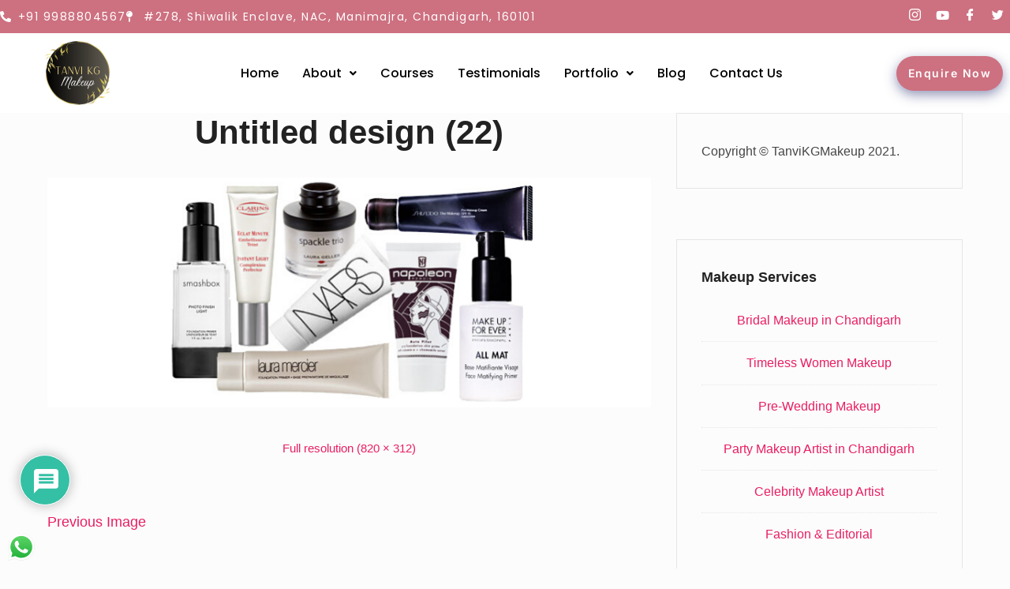

--- FILE ---
content_type: text/html; charset=UTF-8
request_url: https://tanvikgmakeup.com/primers-role-in-makeup/untitled-design-22/
body_size: 33512
content:
<!DOCTYPE html>
<html lang="en-US">
<head>
	<meta charset="UTF-8" />
	<meta name="viewport" content="width=device-width, initial-scale=1" />
	<link rel="profile" href="http://gmpg.org/xfn/11" />
	<link rel="pingback" href="https://tanvikgmakeup.com/xmlrpc.php" />
	<script>(function(html){html.className = html.className.replace(/\bno-js\b/,'js')})(document.documentElement);</script>
<meta name='robots' content='index, follow, max-image-preview:large, max-snippet:-1, max-video-preview:-1' />
	<style>img:is([sizes="auto" i], [sizes^="auto," i]) { contain-intrinsic-size: 3000px 1500px }</style>
	
	<!-- This site is optimized with the Yoast SEO plugin v25.6 - https://yoast.com/wordpress/plugins/seo/ -->
	<title>Untitled design (22) - Tanvi KG - Best Bridal Makeup Artist India</title>
	<link rel="canonical" href="https://tanvikgmakeup.com/primers-role-in-makeup/untitled-design-22/" />
	<meta property="og:locale" content="en_US" />
	<meta property="og:type" content="article" />
	<meta property="og:title" content="Untitled design (22) - Tanvi KG - Best Bridal Makeup Artist India" />
	<meta property="og:url" content="https://tanvikgmakeup.com/primers-role-in-makeup/untitled-design-22/" />
	<meta property="og:site_name" content="Tanvi KG - Best Bridal Makeup Artist India" />
	<meta property="article:modified_time" content="2019-12-12T12:49:17+00:00" />
	<meta property="og:image" content="https://tanvikgmakeup.com/primers-role-in-makeup/untitled-design-22" />
	<meta property="og:image:width" content="820" />
	<meta property="og:image:height" content="312" />
	<meta property="og:image:type" content="image/png" />
	<meta name="twitter:card" content="summary_large_image" />
	<script type="application/ld+json" class="yoast-schema-graph">{"@context":"https://schema.org","@graph":[{"@type":"WebPage","@id":"https://tanvikgmakeup.com/primers-role-in-makeup/untitled-design-22/","url":"https://tanvikgmakeup.com/primers-role-in-makeup/untitled-design-22/","name":"Untitled design (22) - Tanvi KG - Best Bridal Makeup Artist India","isPartOf":{"@id":"https://tanvikgmakeup.com/#website"},"primaryImageOfPage":{"@id":"https://tanvikgmakeup.com/primers-role-in-makeup/untitled-design-22/#primaryimage"},"image":{"@id":"https://tanvikgmakeup.com/primers-role-in-makeup/untitled-design-22/#primaryimage"},"thumbnailUrl":"https://tanvikgmakeup.com/wp-content/uploads/2015/01/Untitled-design-22.png","datePublished":"2019-12-12T12:49:05+00:00","dateModified":"2019-12-12T12:49:17+00:00","breadcrumb":{"@id":"https://tanvikgmakeup.com/primers-role-in-makeup/untitled-design-22/#breadcrumb"},"inLanguage":"en-US","potentialAction":[{"@type":"ReadAction","target":["https://tanvikgmakeup.com/primers-role-in-makeup/untitled-design-22/"]}]},{"@type":"ImageObject","inLanguage":"en-US","@id":"https://tanvikgmakeup.com/primers-role-in-makeup/untitled-design-22/#primaryimage","url":"https://tanvikgmakeup.com/wp-content/uploads/2015/01/Untitled-design-22.png","contentUrl":"https://tanvikgmakeup.com/wp-content/uploads/2015/01/Untitled-design-22.png","width":820,"height":312,"caption":"Primers"},{"@type":"BreadcrumbList","@id":"https://tanvikgmakeup.com/primers-role-in-makeup/untitled-design-22/#breadcrumb","itemListElement":[{"@type":"ListItem","position":1,"name":"Home","item":"https://tanvikgmakeup.com/"},{"@type":"ListItem","position":2,"name":"PRIMERS","item":"https://tanvikgmakeup.com/primers-role-in-makeup/"},{"@type":"ListItem","position":3,"name":"Untitled design (22)"}]},{"@type":"WebSite","@id":"https://tanvikgmakeup.com/#website","url":"https://tanvikgmakeup.com/","name":"Tanvi KG - Best Bridal Makeup Artist India","description":"","potentialAction":[{"@type":"SearchAction","target":{"@type":"EntryPoint","urlTemplate":"https://tanvikgmakeup.com/?s={search_term_string}"},"query-input":{"@type":"PropertyValueSpecification","valueRequired":true,"valueName":"search_term_string"}}],"inLanguage":"en-US"}]}</script>
	<!-- / Yoast SEO plugin. -->


<link rel='dns-prefetch' href='//www.googletagmanager.com' />
<link rel="alternate" type="application/rss+xml" title="Tanvi KG - Best Bridal Makeup Artist India &raquo; Feed" href="https://tanvikgmakeup.com/feed/" />
<link rel="alternate" type="application/rss+xml" title="Tanvi KG - Best Bridal Makeup Artist India &raquo; Comments Feed" href="https://tanvikgmakeup.com/comments/feed/" />
<link rel="alternate" type="application/rss+xml" title="Tanvi KG - Best Bridal Makeup Artist India &raquo; Untitled design (22) Comments Feed" href="https://tanvikgmakeup.com/primers-role-in-makeup/untitled-design-22/feed/" />
<script type="text/javascript">
/* <![CDATA[ */
window._wpemojiSettings = {"baseUrl":"https:\/\/s.w.org\/images\/core\/emoji\/16.0.1\/72x72\/","ext":".png","svgUrl":"https:\/\/s.w.org\/images\/core\/emoji\/16.0.1\/svg\/","svgExt":".svg","source":{"concatemoji":"https:\/\/tanvikgmakeup.com\/wp-includes\/js\/wp-emoji-release.min.js?ver=6.8.3"}};
/*! This file is auto-generated */
!function(s,n){var o,i,e;function c(e){try{var t={supportTests:e,timestamp:(new Date).valueOf()};sessionStorage.setItem(o,JSON.stringify(t))}catch(e){}}function p(e,t,n){e.clearRect(0,0,e.canvas.width,e.canvas.height),e.fillText(t,0,0);var t=new Uint32Array(e.getImageData(0,0,e.canvas.width,e.canvas.height).data),a=(e.clearRect(0,0,e.canvas.width,e.canvas.height),e.fillText(n,0,0),new Uint32Array(e.getImageData(0,0,e.canvas.width,e.canvas.height).data));return t.every(function(e,t){return e===a[t]})}function u(e,t){e.clearRect(0,0,e.canvas.width,e.canvas.height),e.fillText(t,0,0);for(var n=e.getImageData(16,16,1,1),a=0;a<n.data.length;a++)if(0!==n.data[a])return!1;return!0}function f(e,t,n,a){switch(t){case"flag":return n(e,"\ud83c\udff3\ufe0f\u200d\u26a7\ufe0f","\ud83c\udff3\ufe0f\u200b\u26a7\ufe0f")?!1:!n(e,"\ud83c\udde8\ud83c\uddf6","\ud83c\udde8\u200b\ud83c\uddf6")&&!n(e,"\ud83c\udff4\udb40\udc67\udb40\udc62\udb40\udc65\udb40\udc6e\udb40\udc67\udb40\udc7f","\ud83c\udff4\u200b\udb40\udc67\u200b\udb40\udc62\u200b\udb40\udc65\u200b\udb40\udc6e\u200b\udb40\udc67\u200b\udb40\udc7f");case"emoji":return!a(e,"\ud83e\udedf")}return!1}function g(e,t,n,a){var r="undefined"!=typeof WorkerGlobalScope&&self instanceof WorkerGlobalScope?new OffscreenCanvas(300,150):s.createElement("canvas"),o=r.getContext("2d",{willReadFrequently:!0}),i=(o.textBaseline="top",o.font="600 32px Arial",{});return e.forEach(function(e){i[e]=t(o,e,n,a)}),i}function t(e){var t=s.createElement("script");t.src=e,t.defer=!0,s.head.appendChild(t)}"undefined"!=typeof Promise&&(o="wpEmojiSettingsSupports",i=["flag","emoji"],n.supports={everything:!0,everythingExceptFlag:!0},e=new Promise(function(e){s.addEventListener("DOMContentLoaded",e,{once:!0})}),new Promise(function(t){var n=function(){try{var e=JSON.parse(sessionStorage.getItem(o));if("object"==typeof e&&"number"==typeof e.timestamp&&(new Date).valueOf()<e.timestamp+604800&&"object"==typeof e.supportTests)return e.supportTests}catch(e){}return null}();if(!n){if("undefined"!=typeof Worker&&"undefined"!=typeof OffscreenCanvas&&"undefined"!=typeof URL&&URL.createObjectURL&&"undefined"!=typeof Blob)try{var e="postMessage("+g.toString()+"("+[JSON.stringify(i),f.toString(),p.toString(),u.toString()].join(",")+"));",a=new Blob([e],{type:"text/javascript"}),r=new Worker(URL.createObjectURL(a),{name:"wpTestEmojiSupports"});return void(r.onmessage=function(e){c(n=e.data),r.terminate(),t(n)})}catch(e){}c(n=g(i,f,p,u))}t(n)}).then(function(e){for(var t in e)n.supports[t]=e[t],n.supports.everything=n.supports.everything&&n.supports[t],"flag"!==t&&(n.supports.everythingExceptFlag=n.supports.everythingExceptFlag&&n.supports[t]);n.supports.everythingExceptFlag=n.supports.everythingExceptFlag&&!n.supports.flag,n.DOMReady=!1,n.readyCallback=function(){n.DOMReady=!0}}).then(function(){return e}).then(function(){var e;n.supports.everything||(n.readyCallback(),(e=n.source||{}).concatemoji?t(e.concatemoji):e.wpemoji&&e.twemoji&&(t(e.twemoji),t(e.wpemoji)))}))}((window,document),window._wpemojiSettings);
/* ]]> */
</script>
<link rel='stylesheet' id='sbi_styles-css' href='https://tanvikgmakeup.com/wp-content/plugins/instagram-feed/css/sbi-styles.min.css?ver=6.9.1' type='text/css' media='all' />
<link rel='stylesheet' id='hfe-widgets-style-css' href='https://tanvikgmakeup.com/wp-content/plugins/header-footer-elementor/inc/widgets-css/frontend.css?ver=2.4.8' type='text/css' media='all' />
<link rel='stylesheet' id='premium-addons-css' href='https://tanvikgmakeup.com/wp-content/plugins/premium-addons-for-elementor/assets/frontend/min-css/premium-addons.min.css?ver=4.11.27' type='text/css' media='all' />
<style id='wp-emoji-styles-inline-css' type='text/css'>

	img.wp-smiley, img.emoji {
		display: inline !important;
		border: none !important;
		box-shadow: none !important;
		height: 1em !important;
		width: 1em !important;
		margin: 0 0.07em !important;
		vertical-align: -0.1em !important;
		background: none !important;
		padding: 0 !important;
	}
</style>
<link rel='stylesheet' id='wp-block-library-css' href='https://tanvikgmakeup.com/wp-includes/css/dist/block-library/style.min.css?ver=6.8.3' type='text/css' media='all' />
<style id='classic-theme-styles-inline-css' type='text/css'>
/*! This file is auto-generated */
.wp-block-button__link{color:#fff;background-color:#32373c;border-radius:9999px;box-shadow:none;text-decoration:none;padding:calc(.667em + 2px) calc(1.333em + 2px);font-size:1.125em}.wp-block-file__button{background:#32373c;color:#fff;text-decoration:none}
</style>
<style id='global-styles-inline-css' type='text/css'>
:root{--wp--preset--aspect-ratio--square: 1;--wp--preset--aspect-ratio--4-3: 4/3;--wp--preset--aspect-ratio--3-4: 3/4;--wp--preset--aspect-ratio--3-2: 3/2;--wp--preset--aspect-ratio--2-3: 2/3;--wp--preset--aspect-ratio--16-9: 16/9;--wp--preset--aspect-ratio--9-16: 9/16;--wp--preset--color--black: #000000;--wp--preset--color--cyan-bluish-gray: #abb8c3;--wp--preset--color--white: #ffffff;--wp--preset--color--pale-pink: #f78da7;--wp--preset--color--vivid-red: #cf2e2e;--wp--preset--color--luminous-vivid-orange: #ff6900;--wp--preset--color--luminous-vivid-amber: #fcb900;--wp--preset--color--light-green-cyan: #7bdcb5;--wp--preset--color--vivid-green-cyan: #00d084;--wp--preset--color--pale-cyan-blue: #8ed1fc;--wp--preset--color--vivid-cyan-blue: #0693e3;--wp--preset--color--vivid-purple: #9b51e0;--wp--preset--gradient--vivid-cyan-blue-to-vivid-purple: linear-gradient(135deg,rgba(6,147,227,1) 0%,rgb(155,81,224) 100%);--wp--preset--gradient--light-green-cyan-to-vivid-green-cyan: linear-gradient(135deg,rgb(122,220,180) 0%,rgb(0,208,130) 100%);--wp--preset--gradient--luminous-vivid-amber-to-luminous-vivid-orange: linear-gradient(135deg,rgba(252,185,0,1) 0%,rgba(255,105,0,1) 100%);--wp--preset--gradient--luminous-vivid-orange-to-vivid-red: linear-gradient(135deg,rgba(255,105,0,1) 0%,rgb(207,46,46) 100%);--wp--preset--gradient--very-light-gray-to-cyan-bluish-gray: linear-gradient(135deg,rgb(238,238,238) 0%,rgb(169,184,195) 100%);--wp--preset--gradient--cool-to-warm-spectrum: linear-gradient(135deg,rgb(74,234,220) 0%,rgb(151,120,209) 20%,rgb(207,42,186) 40%,rgb(238,44,130) 60%,rgb(251,105,98) 80%,rgb(254,248,76) 100%);--wp--preset--gradient--blush-light-purple: linear-gradient(135deg,rgb(255,206,236) 0%,rgb(152,150,240) 100%);--wp--preset--gradient--blush-bordeaux: linear-gradient(135deg,rgb(254,205,165) 0%,rgb(254,45,45) 50%,rgb(107,0,62) 100%);--wp--preset--gradient--luminous-dusk: linear-gradient(135deg,rgb(255,203,112) 0%,rgb(199,81,192) 50%,rgb(65,88,208) 100%);--wp--preset--gradient--pale-ocean: linear-gradient(135deg,rgb(255,245,203) 0%,rgb(182,227,212) 50%,rgb(51,167,181) 100%);--wp--preset--gradient--electric-grass: linear-gradient(135deg,rgb(202,248,128) 0%,rgb(113,206,126) 100%);--wp--preset--gradient--midnight: linear-gradient(135deg,rgb(2,3,129) 0%,rgb(40,116,252) 100%);--wp--preset--font-size--small: 13px;--wp--preset--font-size--medium: 20px;--wp--preset--font-size--large: 36px;--wp--preset--font-size--x-large: 42px;--wp--preset--spacing--20: 0.44rem;--wp--preset--spacing--30: 0.67rem;--wp--preset--spacing--40: 1rem;--wp--preset--spacing--50: 1.5rem;--wp--preset--spacing--60: 2.25rem;--wp--preset--spacing--70: 3.38rem;--wp--preset--spacing--80: 5.06rem;--wp--preset--shadow--natural: 6px 6px 9px rgba(0, 0, 0, 0.2);--wp--preset--shadow--deep: 12px 12px 50px rgba(0, 0, 0, 0.4);--wp--preset--shadow--sharp: 6px 6px 0px rgba(0, 0, 0, 0.2);--wp--preset--shadow--outlined: 6px 6px 0px -3px rgba(255, 255, 255, 1), 6px 6px rgba(0, 0, 0, 1);--wp--preset--shadow--crisp: 6px 6px 0px rgba(0, 0, 0, 1);}:where(.is-layout-flex){gap: 0.5em;}:where(.is-layout-grid){gap: 0.5em;}body .is-layout-flex{display: flex;}.is-layout-flex{flex-wrap: wrap;align-items: center;}.is-layout-flex > :is(*, div){margin: 0;}body .is-layout-grid{display: grid;}.is-layout-grid > :is(*, div){margin: 0;}:where(.wp-block-columns.is-layout-flex){gap: 2em;}:where(.wp-block-columns.is-layout-grid){gap: 2em;}:where(.wp-block-post-template.is-layout-flex){gap: 1.25em;}:where(.wp-block-post-template.is-layout-grid){gap: 1.25em;}.has-black-color{color: var(--wp--preset--color--black) !important;}.has-cyan-bluish-gray-color{color: var(--wp--preset--color--cyan-bluish-gray) !important;}.has-white-color{color: var(--wp--preset--color--white) !important;}.has-pale-pink-color{color: var(--wp--preset--color--pale-pink) !important;}.has-vivid-red-color{color: var(--wp--preset--color--vivid-red) !important;}.has-luminous-vivid-orange-color{color: var(--wp--preset--color--luminous-vivid-orange) !important;}.has-luminous-vivid-amber-color{color: var(--wp--preset--color--luminous-vivid-amber) !important;}.has-light-green-cyan-color{color: var(--wp--preset--color--light-green-cyan) !important;}.has-vivid-green-cyan-color{color: var(--wp--preset--color--vivid-green-cyan) !important;}.has-pale-cyan-blue-color{color: var(--wp--preset--color--pale-cyan-blue) !important;}.has-vivid-cyan-blue-color{color: var(--wp--preset--color--vivid-cyan-blue) !important;}.has-vivid-purple-color{color: var(--wp--preset--color--vivid-purple) !important;}.has-black-background-color{background-color: var(--wp--preset--color--black) !important;}.has-cyan-bluish-gray-background-color{background-color: var(--wp--preset--color--cyan-bluish-gray) !important;}.has-white-background-color{background-color: var(--wp--preset--color--white) !important;}.has-pale-pink-background-color{background-color: var(--wp--preset--color--pale-pink) !important;}.has-vivid-red-background-color{background-color: var(--wp--preset--color--vivid-red) !important;}.has-luminous-vivid-orange-background-color{background-color: var(--wp--preset--color--luminous-vivid-orange) !important;}.has-luminous-vivid-amber-background-color{background-color: var(--wp--preset--color--luminous-vivid-amber) !important;}.has-light-green-cyan-background-color{background-color: var(--wp--preset--color--light-green-cyan) !important;}.has-vivid-green-cyan-background-color{background-color: var(--wp--preset--color--vivid-green-cyan) !important;}.has-pale-cyan-blue-background-color{background-color: var(--wp--preset--color--pale-cyan-blue) !important;}.has-vivid-cyan-blue-background-color{background-color: var(--wp--preset--color--vivid-cyan-blue) !important;}.has-vivid-purple-background-color{background-color: var(--wp--preset--color--vivid-purple) !important;}.has-black-border-color{border-color: var(--wp--preset--color--black) !important;}.has-cyan-bluish-gray-border-color{border-color: var(--wp--preset--color--cyan-bluish-gray) !important;}.has-white-border-color{border-color: var(--wp--preset--color--white) !important;}.has-pale-pink-border-color{border-color: var(--wp--preset--color--pale-pink) !important;}.has-vivid-red-border-color{border-color: var(--wp--preset--color--vivid-red) !important;}.has-luminous-vivid-orange-border-color{border-color: var(--wp--preset--color--luminous-vivid-orange) !important;}.has-luminous-vivid-amber-border-color{border-color: var(--wp--preset--color--luminous-vivid-amber) !important;}.has-light-green-cyan-border-color{border-color: var(--wp--preset--color--light-green-cyan) !important;}.has-vivid-green-cyan-border-color{border-color: var(--wp--preset--color--vivid-green-cyan) !important;}.has-pale-cyan-blue-border-color{border-color: var(--wp--preset--color--pale-cyan-blue) !important;}.has-vivid-cyan-blue-border-color{border-color: var(--wp--preset--color--vivid-cyan-blue) !important;}.has-vivid-purple-border-color{border-color: var(--wp--preset--color--vivid-purple) !important;}.has-vivid-cyan-blue-to-vivid-purple-gradient-background{background: var(--wp--preset--gradient--vivid-cyan-blue-to-vivid-purple) !important;}.has-light-green-cyan-to-vivid-green-cyan-gradient-background{background: var(--wp--preset--gradient--light-green-cyan-to-vivid-green-cyan) !important;}.has-luminous-vivid-amber-to-luminous-vivid-orange-gradient-background{background: var(--wp--preset--gradient--luminous-vivid-amber-to-luminous-vivid-orange) !important;}.has-luminous-vivid-orange-to-vivid-red-gradient-background{background: var(--wp--preset--gradient--luminous-vivid-orange-to-vivid-red) !important;}.has-very-light-gray-to-cyan-bluish-gray-gradient-background{background: var(--wp--preset--gradient--very-light-gray-to-cyan-bluish-gray) !important;}.has-cool-to-warm-spectrum-gradient-background{background: var(--wp--preset--gradient--cool-to-warm-spectrum) !important;}.has-blush-light-purple-gradient-background{background: var(--wp--preset--gradient--blush-light-purple) !important;}.has-blush-bordeaux-gradient-background{background: var(--wp--preset--gradient--blush-bordeaux) !important;}.has-luminous-dusk-gradient-background{background: var(--wp--preset--gradient--luminous-dusk) !important;}.has-pale-ocean-gradient-background{background: var(--wp--preset--gradient--pale-ocean) !important;}.has-electric-grass-gradient-background{background: var(--wp--preset--gradient--electric-grass) !important;}.has-midnight-gradient-background{background: var(--wp--preset--gradient--midnight) !important;}.has-small-font-size{font-size: var(--wp--preset--font-size--small) !important;}.has-medium-font-size{font-size: var(--wp--preset--font-size--medium) !important;}.has-large-font-size{font-size: var(--wp--preset--font-size--large) !important;}.has-x-large-font-size{font-size: var(--wp--preset--font-size--x-large) !important;}
:where(.wp-block-post-template.is-layout-flex){gap: 1.25em;}:where(.wp-block-post-template.is-layout-grid){gap: 1.25em;}
:where(.wp-block-columns.is-layout-flex){gap: 2em;}:where(.wp-block-columns.is-layout-grid){gap: 2em;}
:root :where(.wp-block-pullquote){font-size: 1.5em;line-height: 1.6;}
</style>
<link rel='stylesheet' id='ccw_main_css-css' href='https://tanvikgmakeup.com/wp-content/plugins/click-to-chat-for-whatsapp/prev/assets/css/mainstyles.css?ver=4.27' type='text/css' media='all' />
<link rel='stylesheet' id='contact-form-7-css' href='https://tanvikgmakeup.com/wp-content/plugins/contact-form-7/includes/css/styles.css?ver=6.1.1' type='text/css' media='all' />
<link rel='stylesheet' id='foobox-free-min-css' href='https://tanvikgmakeup.com/wp-content/plugins/foobox-image-lightbox/free/css/foobox.free.min.css?ver=2.7.35' type='text/css' media='all' />
<link rel='stylesheet' id='hfe-style-css' href='https://tanvikgmakeup.com/wp-content/plugins/header-footer-elementor/assets/css/header-footer-elementor.css?ver=2.4.8' type='text/css' media='all' />
<link rel='stylesheet' id='elementor-icons-css' href='https://tanvikgmakeup.com/wp-content/plugins/elementor/assets/lib/eicons/css/elementor-icons.min.css?ver=5.43.0' type='text/css' media='all' />
<link rel='stylesheet' id='elementor-frontend-css' href='https://tanvikgmakeup.com/wp-content/uploads/elementor/css/custom-frontend.min.css?ver=1763988473' type='text/css' media='all' />
<link rel='stylesheet' id='elementor-post-9681-css' href='https://tanvikgmakeup.com/wp-content/uploads/elementor/css/post-9681.css?ver=1763988475' type='text/css' media='all' />
<link rel='stylesheet' id='sbistyles-css' href='https://tanvikgmakeup.com/wp-content/plugins/instagram-feed/css/sbi-styles.min.css?ver=6.9.1' type='text/css' media='all' />
<link rel='stylesheet' id='elementor-post-9710-css' href='https://tanvikgmakeup.com/wp-content/uploads/elementor/css/post-9710.css?ver=1763988475' type='text/css' media='all' />
<link rel='stylesheet' id='elementor-post-9858-css' href='https://tanvikgmakeup.com/wp-content/uploads/elementor/css/post-9858.css?ver=1763988477' type='text/css' media='all' />
<link rel='stylesheet' id='cambay-style-css' href='https://tanvikgmakeup.com/wp-content/themes/cambay/style.css?ver=1.1.0' type='text/css' media='all' />
<link rel='stylesheet' id='dflip-style-css' href='https://tanvikgmakeup.com/wp-content/plugins/3d-flipbook-dflip-lite/assets/css/dflip.min.css?ver=2.4.20' type='text/css' media='all' />
<link rel='stylesheet' id='widget-image-css' href='https://tanvikgmakeup.com/wp-content/plugins/elementor/assets/css/widget-image.min.css?ver=3.31.0' type='text/css' media='all' />
<link rel='stylesheet' id='e-popup-css' href='https://tanvikgmakeup.com/wp-content/plugins/elementor-pro/assets/css/conditionals/popup.min.css?ver=3.31.0' type='text/css' media='all' />
<link rel='stylesheet' id='elementor-post-12135-css' href='https://tanvikgmakeup.com/wp-content/uploads/elementor/css/post-12135.css?ver=1764067258' type='text/css' media='all' />
<link rel='stylesheet' id='elementor-post-12132-css' href='https://tanvikgmakeup.com/wp-content/uploads/elementor/css/post-12132.css?ver=1764066915' type='text/css' media='all' />
<link rel='stylesheet' id='elementor-post-12129-css' href='https://tanvikgmakeup.com/wp-content/uploads/elementor/css/post-12129.css?ver=1764067258' type='text/css' media='all' />
<link rel='stylesheet' id='elementor-post-12126-css' href='https://tanvikgmakeup.com/wp-content/uploads/elementor/css/post-12126.css?ver=1764067258' type='text/css' media='all' />
<link rel='stylesheet' id='elementor-post-12120-css' href='https://tanvikgmakeup.com/wp-content/uploads/elementor/css/post-12120.css?ver=1764064704' type='text/css' media='all' />
<link rel='stylesheet' id='elementor-post-12052-css' href='https://tanvikgmakeup.com/wp-content/uploads/elementor/css/post-12052.css?ver=1764063561' type='text/css' media='all' />
<link rel='stylesheet' id='wpdiscuz-frontend-css-css' href='https://tanvikgmakeup.com/wp-content/plugins/wpdiscuz/themes/default/style.css?ver=7.6.33' type='text/css' media='all' />
<style id='wpdiscuz-frontend-css-inline-css' type='text/css'>
 #wpdcom .wpd-blog-administrator .wpd-comment-label{color:#ffffff;background-color:#00B38F;border:none}#wpdcom .wpd-blog-administrator .wpd-comment-author, #wpdcom .wpd-blog-administrator .wpd-comment-author a{color:#00B38F}#wpdcom.wpd-layout-1 .wpd-comment .wpd-blog-administrator .wpd-avatar img{border-color:#00B38F}#wpdcom.wpd-layout-2 .wpd-comment.wpd-reply .wpd-comment-wrap.wpd-blog-administrator{border-left:3px solid #00B38F}#wpdcom.wpd-layout-2 .wpd-comment .wpd-blog-administrator .wpd-avatar img{border-bottom-color:#00B38F}#wpdcom.wpd-layout-3 .wpd-blog-administrator .wpd-comment-subheader{border-top:1px dashed #00B38F}#wpdcom.wpd-layout-3 .wpd-reply .wpd-blog-administrator .wpd-comment-right{border-left:1px solid #00B38F}#wpdcom .wpd-blog-editor .wpd-comment-label{color:#ffffff;background-color:#00B38F;border:none}#wpdcom .wpd-blog-editor .wpd-comment-author, #wpdcom .wpd-blog-editor .wpd-comment-author a{color:#00B38F}#wpdcom.wpd-layout-1 .wpd-comment .wpd-blog-editor .wpd-avatar img{border-color:#00B38F}#wpdcom.wpd-layout-2 .wpd-comment.wpd-reply .wpd-comment-wrap.wpd-blog-editor{border-left:3px solid #00B38F}#wpdcom.wpd-layout-2 .wpd-comment .wpd-blog-editor .wpd-avatar img{border-bottom-color:#00B38F}#wpdcom.wpd-layout-3 .wpd-blog-editor .wpd-comment-subheader{border-top:1px dashed #00B38F}#wpdcom.wpd-layout-3 .wpd-reply .wpd-blog-editor .wpd-comment-right{border-left:1px solid #00B38F}#wpdcom .wpd-blog-author .wpd-comment-label{color:#ffffff;background-color:#00B38F;border:none}#wpdcom .wpd-blog-author .wpd-comment-author, #wpdcom .wpd-blog-author .wpd-comment-author a{color:#00B38F}#wpdcom.wpd-layout-1 .wpd-comment .wpd-blog-author .wpd-avatar img{border-color:#00B38F}#wpdcom.wpd-layout-2 .wpd-comment .wpd-blog-author .wpd-avatar img{border-bottom-color:#00B38F}#wpdcom.wpd-layout-3 .wpd-blog-author .wpd-comment-subheader{border-top:1px dashed #00B38F}#wpdcom.wpd-layout-3 .wpd-reply .wpd-blog-author .wpd-comment-right{border-left:1px solid #00B38F}#wpdcom .wpd-blog-contributor .wpd-comment-label{color:#ffffff;background-color:#00B38F;border:none}#wpdcom .wpd-blog-contributor .wpd-comment-author, #wpdcom .wpd-blog-contributor .wpd-comment-author a{color:#00B38F}#wpdcom.wpd-layout-1 .wpd-comment .wpd-blog-contributor .wpd-avatar img{border-color:#00B38F}#wpdcom.wpd-layout-2 .wpd-comment .wpd-blog-contributor .wpd-avatar img{border-bottom-color:#00B38F}#wpdcom.wpd-layout-3 .wpd-blog-contributor .wpd-comment-subheader{border-top:1px dashed #00B38F}#wpdcom.wpd-layout-3 .wpd-reply .wpd-blog-contributor .wpd-comment-right{border-left:1px solid #00B38F}#wpdcom .wpd-blog-subscriber .wpd-comment-label{color:#ffffff;background-color:#00B38F;border:none}#wpdcom .wpd-blog-subscriber .wpd-comment-author, #wpdcom .wpd-blog-subscriber .wpd-comment-author a{color:#00B38F}#wpdcom.wpd-layout-2 .wpd-comment .wpd-blog-subscriber .wpd-avatar img{border-bottom-color:#00B38F}#wpdcom.wpd-layout-3 .wpd-blog-subscriber .wpd-comment-subheader{border-top:1px dashed #00B38F}#wpdcom .wpd-blog-wpseo_manager .wpd-comment-label{color:#ffffff;background-color:#00B38F;border:none}#wpdcom .wpd-blog-wpseo_manager .wpd-comment-author, #wpdcom .wpd-blog-wpseo_manager .wpd-comment-author a{color:#00B38F}#wpdcom.wpd-layout-1 .wpd-comment .wpd-blog-wpseo_manager .wpd-avatar img{border-color:#00B38F}#wpdcom.wpd-layout-2 .wpd-comment .wpd-blog-wpseo_manager .wpd-avatar img{border-bottom-color:#00B38F}#wpdcom.wpd-layout-3 .wpd-blog-wpseo_manager .wpd-comment-subheader{border-top:1px dashed #00B38F}#wpdcom.wpd-layout-3 .wpd-reply .wpd-blog-wpseo_manager .wpd-comment-right{border-left:1px solid #00B38F}#wpdcom .wpd-blog-wpseo_editor .wpd-comment-label{color:#ffffff;background-color:#00B38F;border:none}#wpdcom .wpd-blog-wpseo_editor .wpd-comment-author, #wpdcom .wpd-blog-wpseo_editor .wpd-comment-author a{color:#00B38F}#wpdcom.wpd-layout-1 .wpd-comment .wpd-blog-wpseo_editor .wpd-avatar img{border-color:#00B38F}#wpdcom.wpd-layout-2 .wpd-comment .wpd-blog-wpseo_editor .wpd-avatar img{border-bottom-color:#00B38F}#wpdcom.wpd-layout-3 .wpd-blog-wpseo_editor .wpd-comment-subheader{border-top:1px dashed #00B38F}#wpdcom.wpd-layout-3 .wpd-reply .wpd-blog-wpseo_editor .wpd-comment-right{border-left:1px solid #00B38F}#wpdcom .wpd-blog-post_author .wpd-comment-label{color:#ffffff;background-color:#00B38F;border:none}#wpdcom .wpd-blog-post_author .wpd-comment-author, #wpdcom .wpd-blog-post_author .wpd-comment-author a{color:#00B38F}#wpdcom .wpd-blog-post_author .wpd-avatar img{border-color:#00B38F}#wpdcom.wpd-layout-1 .wpd-comment .wpd-blog-post_author .wpd-avatar img{border-color:#00B38F}#wpdcom.wpd-layout-2 .wpd-comment.wpd-reply .wpd-comment-wrap.wpd-blog-post_author{border-left:3px solid #00B38F}#wpdcom.wpd-layout-2 .wpd-comment .wpd-blog-post_author .wpd-avatar img{border-bottom-color:#00B38F}#wpdcom.wpd-layout-3 .wpd-blog-post_author .wpd-comment-subheader{border-top:1px dashed #00B38F}#wpdcom.wpd-layout-3 .wpd-reply .wpd-blog-post_author .wpd-comment-right{border-left:1px solid #00B38F}#wpdcom .wpd-blog-guest .wpd-comment-label{color:#ffffff;background-color:#00B38F;border:none}#wpdcom .wpd-blog-guest .wpd-comment-author, #wpdcom .wpd-blog-guest .wpd-comment-author a{color:#00B38F}#wpdcom.wpd-layout-3 .wpd-blog-guest .wpd-comment-subheader{border-top:1px dashed #00B38F}#comments, #respond, .comments-area, #wpdcom{}#wpdcom .ql-editor > *{color:#777777}#wpdcom .ql-editor::before{}#wpdcom .ql-toolbar{border:1px solid #DDDDDD;border-top:none}#wpdcom .ql-container{border:1px solid #DDDDDD;border-bottom:none}#wpdcom .wpd-form-row .wpdiscuz-item input[type="text"], #wpdcom .wpd-form-row .wpdiscuz-item input[type="email"], #wpdcom .wpd-form-row .wpdiscuz-item input[type="url"], #wpdcom .wpd-form-row .wpdiscuz-item input[type="color"], #wpdcom .wpd-form-row .wpdiscuz-item input[type="date"], #wpdcom .wpd-form-row .wpdiscuz-item input[type="datetime"], #wpdcom .wpd-form-row .wpdiscuz-item input[type="datetime-local"], #wpdcom .wpd-form-row .wpdiscuz-item input[type="month"], #wpdcom .wpd-form-row .wpdiscuz-item input[type="number"], #wpdcom .wpd-form-row .wpdiscuz-item input[type="time"], #wpdcom textarea, #wpdcom select{border:1px solid #DDDDDD;color:#777777}#wpdcom .wpd-form-row .wpdiscuz-item textarea{border:1px solid #DDDDDD}#wpdcom input::placeholder, #wpdcom textarea::placeholder, #wpdcom input::-moz-placeholder, #wpdcom textarea::-webkit-input-placeholder{}#wpdcom .wpd-comment-text{color:#777777}#wpdcom .wpd-thread-head .wpd-thread-info{border-bottom:2px solid #00B38F}#wpdcom .wpd-thread-head .wpd-thread-info.wpd-reviews-tab svg{fill:#00B38F}#wpdcom .wpd-thread-head .wpdiscuz-user-settings{border-bottom:2px solid #00B38F}#wpdcom .wpd-thread-head .wpdiscuz-user-settings:hover{color:#00B38F}#wpdcom .wpd-comment .wpd-follow-link:hover{color:#00B38F}#wpdcom .wpd-comment-status .wpd-sticky{color:#00B38F}#wpdcom .wpd-thread-filter .wpdf-active{color:#00B38F;border-bottom-color:#00B38F}#wpdcom .wpd-comment-info-bar{border:1px dashed #33c3a6;background:#e6f8f4}#wpdcom .wpd-comment-info-bar .wpd-current-view i{color:#00B38F}#wpdcom .wpd-filter-view-all:hover{background:#00B38F}#wpdcom .wpdiscuz-item .wpdiscuz-rating > label{color:#DDDDDD}#wpdcom .wpdiscuz-item .wpdiscuz-rating:not(:checked) > label:hover, .wpdiscuz-rating:not(:checked) > label:hover ~ label{}#wpdcom .wpdiscuz-item .wpdiscuz-rating > input ~ label:hover, #wpdcom .wpdiscuz-item .wpdiscuz-rating > input:not(:checked) ~ label:hover ~ label, #wpdcom .wpdiscuz-item .wpdiscuz-rating > input:not(:checked) ~ label:hover ~ label{color:#FFED85}#wpdcom .wpdiscuz-item .wpdiscuz-rating > input:checked ~ label:hover, #wpdcom .wpdiscuz-item .wpdiscuz-rating > input:checked ~ label:hover, #wpdcom .wpdiscuz-item .wpdiscuz-rating > label:hover ~ input:checked ~ label, #wpdcom .wpdiscuz-item .wpdiscuz-rating > input:checked + label:hover ~ label, #wpdcom .wpdiscuz-item .wpdiscuz-rating > input:checked ~ label:hover ~ label, .wpd-custom-field .wcf-active-star, #wpdcom .wpdiscuz-item .wpdiscuz-rating > input:checked ~ label{color:#FFD700}#wpd-post-rating .wpd-rating-wrap .wpd-rating-stars svg .wpd-star{fill:#DDDDDD}#wpd-post-rating .wpd-rating-wrap .wpd-rating-stars svg .wpd-active{fill:#FFD700}#wpd-post-rating .wpd-rating-wrap .wpd-rate-starts svg .wpd-star{fill:#DDDDDD}#wpd-post-rating .wpd-rating-wrap .wpd-rate-starts:hover svg .wpd-star{fill:#FFED85}#wpd-post-rating.wpd-not-rated .wpd-rating-wrap .wpd-rate-starts svg:hover ~ svg .wpd-star{fill:#DDDDDD}.wpdiscuz-post-rating-wrap .wpd-rating .wpd-rating-wrap .wpd-rating-stars svg .wpd-star{fill:#DDDDDD}.wpdiscuz-post-rating-wrap .wpd-rating .wpd-rating-wrap .wpd-rating-stars svg .wpd-active{fill:#FFD700}#wpdcom .wpd-comment .wpd-follow-active{color:#ff7a00}#wpdcom .page-numbers{color:#555;border:#555 1px solid}#wpdcom span.current{background:#555}#wpdcom.wpd-layout-1 .wpd-new-loaded-comment > .wpd-comment-wrap > .wpd-comment-right{background:#FFFAD6}#wpdcom.wpd-layout-2 .wpd-new-loaded-comment.wpd-comment > .wpd-comment-wrap > .wpd-comment-right{background:#FFFAD6}#wpdcom.wpd-layout-2 .wpd-new-loaded-comment.wpd-comment.wpd-reply > .wpd-comment-wrap > .wpd-comment-right{background:transparent}#wpdcom.wpd-layout-2 .wpd-new-loaded-comment.wpd-comment.wpd-reply > .wpd-comment-wrap{background:#FFFAD6}#wpdcom.wpd-layout-3 .wpd-new-loaded-comment.wpd-comment > .wpd-comment-wrap > .wpd-comment-right{background:#FFFAD6}#wpdcom .wpd-follow:hover i, #wpdcom .wpd-unfollow:hover i, #wpdcom .wpd-comment .wpd-follow-active:hover i{color:#00B38F}#wpdcom .wpdiscuz-readmore{cursor:pointer;color:#00B38F}.wpd-custom-field .wcf-pasiv-star, #wpcomm .wpdiscuz-item .wpdiscuz-rating > label{color:#DDDDDD}.wpd-wrapper .wpd-list-item.wpd-active{border-top:3px solid #00B38F}#wpdcom.wpd-layout-2 .wpd-comment.wpd-reply.wpd-unapproved-comment .wpd-comment-wrap{border-left:3px solid #FFFAD6}#wpdcom.wpd-layout-3 .wpd-comment.wpd-reply.wpd-unapproved-comment .wpd-comment-right{border-left:1px solid #FFFAD6}#wpdcom .wpd-prim-button{background-color:#07B290;color:#FFFFFF}#wpdcom .wpd_label__check i.wpdicon-on{color:#07B290;border:1px solid #83d9c8}#wpd-bubble-wrapper #wpd-bubble-all-comments-count{color:#1DB99A}#wpd-bubble-wrapper > div{background-color:#1DB99A}#wpd-bubble-wrapper > #wpd-bubble #wpd-bubble-add-message{background-color:#1DB99A}#wpd-bubble-wrapper > #wpd-bubble #wpd-bubble-add-message::before{border-left-color:#1DB99A;border-right-color:#1DB99A}#wpd-bubble-wrapper.wpd-right-corner > #wpd-bubble #wpd-bubble-add-message::before{border-left-color:#1DB99A;border-right-color:#1DB99A}.wpd-inline-icon-wrapper path.wpd-inline-icon-first{fill:#1DB99A}.wpd-inline-icon-count{background-color:#1DB99A}.wpd-inline-icon-count::before{border-right-color:#1DB99A}.wpd-inline-form-wrapper::before{border-bottom-color:#1DB99A}.wpd-inline-form-question{background-color:#1DB99A}.wpd-inline-form{background-color:#1DB99A}.wpd-last-inline-comments-wrapper{border-color:#1DB99A}.wpd-last-inline-comments-wrapper::before{border-bottom-color:#1DB99A}.wpd-last-inline-comments-wrapper .wpd-view-all-inline-comments{background:#1DB99A}.wpd-last-inline-comments-wrapper .wpd-view-all-inline-comments:hover,.wpd-last-inline-comments-wrapper .wpd-view-all-inline-comments:active,.wpd-last-inline-comments-wrapper .wpd-view-all-inline-comments:focus{background-color:#1DB99A}#wpdcom .ql-snow .ql-tooltip[data-mode="link"]::before{content:"Enter link:"}#wpdcom .ql-snow .ql-tooltip.ql-editing a.ql-action::after{content:"Save"}.comments-area{width:auto}
</style>
<link rel='stylesheet' id='wpdiscuz-fa-css' href='https://tanvikgmakeup.com/wp-content/plugins/wpdiscuz/assets/third-party/font-awesome-5.13.0/css/fa.min.css?ver=7.6.33' type='text/css' media='all' />
<link rel='stylesheet' id='wpdiscuz-combo-css-css' href='https://tanvikgmakeup.com/wp-content/plugins/wpdiscuz/assets/css/wpdiscuz-combo.min.css?ver=6.8.3' type='text/css' media='all' />
<link rel='stylesheet' id='hfe-elementor-icons-css' href='https://tanvikgmakeup.com/wp-content/plugins/elementor/assets/lib/eicons/css/elementor-icons.min.css?ver=5.34.0' type='text/css' media='all' />
<link rel='stylesheet' id='hfe-icons-list-css' href='https://tanvikgmakeup.com/wp-content/plugins/elementor/assets/css/widget-icon-list.min.css?ver=3.24.3' type='text/css' media='all' />
<link rel='stylesheet' id='hfe-social-icons-css' href='https://tanvikgmakeup.com/wp-content/plugins/elementor/assets/css/widget-social-icons.min.css?ver=3.24.0' type='text/css' media='all' />
<link rel='stylesheet' id='hfe-social-share-icons-brands-css' href='https://tanvikgmakeup.com/wp-content/plugins/elementor/assets/lib/font-awesome/css/brands.css?ver=5.15.3' type='text/css' media='all' />
<link rel='stylesheet' id='hfe-social-share-icons-fontawesome-css' href='https://tanvikgmakeup.com/wp-content/plugins/elementor/assets/lib/font-awesome/css/fontawesome.css?ver=5.15.3' type='text/css' media='all' />
<link rel='stylesheet' id='hfe-nav-menu-icons-css' href='https://tanvikgmakeup.com/wp-content/plugins/elementor/assets/lib/font-awesome/css/solid.css?ver=5.15.3' type='text/css' media='all' />
<link rel='stylesheet' id='hfe-widget-blockquote-css' href='https://tanvikgmakeup.com/wp-content/plugins/elementor-pro/assets/css/widget-blockquote.min.css?ver=3.25.0' type='text/css' media='all' />
<link rel='stylesheet' id='hfe-mega-menu-css' href='https://tanvikgmakeup.com/wp-content/plugins/elementor-pro/assets/css/widget-mega-menu.min.css?ver=3.26.2' type='text/css' media='all' />
<link rel='stylesheet' id='hfe-nav-menu-widget-css' href='https://tanvikgmakeup.com/wp-content/plugins/elementor-pro/assets/css/widget-nav-menu.min.css?ver=3.26.0' type='text/css' media='all' />
<link rel='stylesheet' id='ekit-widget-styles-css' href='https://tanvikgmakeup.com/wp-content/plugins/elementskit-lite/widgets/init/assets/css/widget-styles.css?ver=3.6.0' type='text/css' media='all' />
<link rel='stylesheet' id='ekit-responsive-css' href='https://tanvikgmakeup.com/wp-content/plugins/elementskit-lite/widgets/init/assets/css/responsive.css?ver=3.6.0' type='text/css' media='all' />
<link rel='stylesheet' id='eael-general-css' href='https://tanvikgmakeup.com/wp-content/plugins/essential-addons-for-elementor-lite/assets/front-end/css/view/general.min.css?ver=6.2.2' type='text/css' media='all' />
<link rel='stylesheet' id='glg-photobox-style-css' href='https://tanvikgmakeup.com/wp-content/plugins/gallery-lightbox-slider/css/photobox/photobox.min.css?ver=1.0.0.41' type='text/css' media='' />
<link rel='stylesheet' id='elementor-gf-local-roboto-css' href='https://tanvikgmakeup.com/wp-content/uploads/elementor/google-fonts/css/roboto.css?ver=1744867005' type='text/css' media='all' />
<link rel='stylesheet' id='elementor-gf-local-robotoslab-css' href='https://tanvikgmakeup.com/wp-content/uploads/elementor/google-fonts/css/robotoslab.css?ver=1744867010' type='text/css' media='all' />
<link rel='stylesheet' id='elementor-gf-local-poppins-css' href='https://tanvikgmakeup.com/wp-content/uploads/elementor/google-fonts/css/poppins.css?ver=1744867013' type='text/css' media='all' />
<link rel='stylesheet' id='elementor-gf-local-inter-css' href='https://tanvikgmakeup.com/wp-content/uploads/elementor/google-fonts/css/inter.css?ver=1744867024' type='text/css' media='all' />
<link rel='stylesheet' id='elementor-gf-local-bebasneue-css' href='https://tanvikgmakeup.com/wp-content/uploads/elementor/google-fonts/css/bebasneue.css?ver=1744867024' type='text/css' media='all' />
<link rel='stylesheet' id='elementor-gf-local-abeezee-css' href='https://tanvikgmakeup.com/wp-content/uploads/elementor/google-fonts/css/abeezee.css?ver=1744867024' type='text/css' media='all' />
<link rel='stylesheet' id='elementor-icons-shared-0-css' href='https://tanvikgmakeup.com/wp-content/plugins/elementor/assets/lib/font-awesome/css/fontawesome.min.css?ver=5.15.3' type='text/css' media='all' />
<link rel='stylesheet' id='elementor-icons-fa-solid-css' href='https://tanvikgmakeup.com/wp-content/plugins/elementor/assets/lib/font-awesome/css/solid.min.css?ver=5.15.3' type='text/css' media='all' />
<link rel='stylesheet' id='elementor-icons-ekiticons-css' href='https://tanvikgmakeup.com/wp-content/plugins/elementskit-lite/modules/elementskit-icon-pack/assets/css/ekiticons.css?ver=3.6.0' type='text/css' media='all' />
<link rel='stylesheet' id='elementor-icons-fa-brands-css' href='https://tanvikgmakeup.com/wp-content/plugins/elementor/assets/lib/font-awesome/css/brands.min.css?ver=5.15.3' type='text/css' media='all' />
<link rel='stylesheet' id='elementor-icons-fa-regular-css' href='https://tanvikgmakeup.com/wp-content/plugins/elementor/assets/lib/font-awesome/css/regular.min.css?ver=5.15.3' type='text/css' media='all' />
<!--n2css--><!--n2js--><script type="text/javascript" src="https://tanvikgmakeup.com/wp-includes/js/jquery/jquery.min.js?ver=3.7.1" id="jquery-core-js"></script>
<script type="text/javascript" src="https://tanvikgmakeup.com/wp-includes/js/jquery/jquery-migrate.min.js?ver=3.4.1" id="jquery-migrate-js"></script>
<script type="text/javascript" id="jquery-js-after">
/* <![CDATA[ */
!function($){"use strict";$(document).ready(function(){$(this).scrollTop()>100&&$(".hfe-scroll-to-top-wrap").removeClass("hfe-scroll-to-top-hide"),$(window).scroll(function(){$(this).scrollTop()<100?$(".hfe-scroll-to-top-wrap").fadeOut(300):$(".hfe-scroll-to-top-wrap").fadeIn(300)}),$(".hfe-scroll-to-top-wrap").on("click",function(){$("html, body").animate({scrollTop:0},300);return!1})})}(jQuery);
!function($){'use strict';$(document).ready(function(){var bar=$('.hfe-reading-progress-bar');if(!bar.length)return;$(window).on('scroll',function(){var s=$(window).scrollTop(),d=$(document).height()-$(window).height(),p=d? s/d*100:0;bar.css('width',p+'%')});});}(jQuery);
/* ]]> */
</script>
<script type="text/javascript" id="foobox-free-min-js-before">
/* <![CDATA[ */
/* Run FooBox FREE (v2.7.35) */
var FOOBOX = window.FOOBOX = {
	ready: true,
	disableOthers: false,
	o: {wordpress: { enabled: true }, countMessage:'image %index of %total', captions: { dataTitle: ["captionTitle","title","elementorLightboxTitle"], dataDesc: ["captionDesc","description","elementorLightboxDescription"] }, rel: '', excludes:'.fbx-link,.nofoobox,.nolightbox,a[href*="pinterest.com/pin/create/button/"]', affiliate : { enabled: false }, error: "Could not load the item"},
	selectors: [
		".foogallery-container.foogallery-lightbox-foobox", ".foogallery-container.foogallery-lightbox-foobox-free", ".wp-caption", ".wp-block-image", "a:has(img[class*=wp-image-])", ".foobox"
	],
	pre: function( $ ){
		// Custom JavaScript (Pre)
		
	},
	post: function( $ ){
		// Custom JavaScript (Post)
		
		// Custom Captions Code
		
	},
	custom: function( $ ){
		// Custom Extra JS
		
	}
};
/* ]]> */
</script>
<script type="text/javascript" src="https://tanvikgmakeup.com/wp-content/plugins/foobox-image-lightbox/free/js/foobox.free.min.js?ver=2.7.35" id="foobox-free-min-js"></script>
<script type="text/javascript" src="https://tanvikgmakeup.com/wp-content/plugins/gallery-lightbox-slider/js/jquery/photobox/jquery.photobox.min.js?ver=1.0.0.41" id="glg-photobox-js"></script>
<link rel="https://api.w.org/" href="https://tanvikgmakeup.com/wp-json/" /><link rel="alternate" title="JSON" type="application/json" href="https://tanvikgmakeup.com/wp-json/wp/v2/media/9477" /><link rel="EditURI" type="application/rsd+xml" title="RSD" href="https://tanvikgmakeup.com/xmlrpc.php?rsd" />
<meta name="generator" content="WordPress 6.8.3" />
<link rel='shortlink' href='https://tanvikgmakeup.com/?p=9477' />
<link rel="alternate" title="oEmbed (JSON)" type="application/json+oembed" href="https://tanvikgmakeup.com/wp-json/oembed/1.0/embed?url=https%3A%2F%2Ftanvikgmakeup.com%2Fprimers-role-in-makeup%2Funtitled-design-22%2F" />
<link rel="alternate" title="oEmbed (XML)" type="text/xml+oembed" href="https://tanvikgmakeup.com/wp-json/oembed/1.0/embed?url=https%3A%2F%2Ftanvikgmakeup.com%2Fprimers-role-in-makeup%2Funtitled-design-22%2F&#038;format=xml" />
<meta name="generator" content="Site Kit by Google 1.158.0" /><meta name="generator" content="Elementor 3.31.0; features: additional_custom_breakpoints, e_element_cache; settings: css_print_method-external, google_font-enabled, font_display-auto">

<!-- Meta Pixel Code -->
<script type='text/javascript'>
!function(f,b,e,v,n,t,s){if(f.fbq)return;n=f.fbq=function(){n.callMethod?
n.callMethod.apply(n,arguments):n.queue.push(arguments)};if(!f._fbq)f._fbq=n;
n.push=n;n.loaded=!0;n.version='2.0';n.queue=[];t=b.createElement(e);t.async=!0;
t.src=v;s=b.getElementsByTagName(e)[0];s.parentNode.insertBefore(t,s)}(window,
document,'script','https://connect.facebook.net/en_US/fbevents.js?v=next');
</script>
<!-- End Meta Pixel Code -->
<script type='text/javascript'>var url = window.location.origin + '?ob=open-bridge';
            fbq('set', 'openbridge', '474096766115934', url);
fbq('init', '474096766115934', {}, {
    "agent": "wordpress-6.8.3-4.1.4"
})</script><script type='text/javascript'>
    fbq('track', 'PageView', []);
  </script>			<style>
				.e-con.e-parent:nth-of-type(n+4):not(.e-lazyloaded):not(.e-no-lazyload),
				.e-con.e-parent:nth-of-type(n+4):not(.e-lazyloaded):not(.e-no-lazyload) * {
					background-image: none !important;
				}
				@media screen and (max-height: 1024px) {
					.e-con.e-parent:nth-of-type(n+3):not(.e-lazyloaded):not(.e-no-lazyload),
					.e-con.e-parent:nth-of-type(n+3):not(.e-lazyloaded):not(.e-no-lazyload) * {
						background-image: none !important;
					}
				}
				@media screen and (max-height: 640px) {
					.e-con.e-parent:nth-of-type(n+2):not(.e-lazyloaded):not(.e-no-lazyload),
					.e-con.e-parent:nth-of-type(n+2):not(.e-lazyloaded):not(.e-no-lazyload) * {
						background-image: none !important;
					}
				}
			</style>
			<!-- There is no amphtml version available for this URL. --><link rel="icon" href="https://tanvikgmakeup.com/wp-content/uploads/2016/08/tanvikgfavicon-2.png" sizes="32x32" />
<link rel="icon" href="https://tanvikgmakeup.com/wp-content/uploads/2016/08/tanvikgfavicon-2.png" sizes="192x192" />
<link rel="apple-touch-icon" href="https://tanvikgmakeup.com/wp-content/uploads/2016/08/tanvikgfavicon-2.png" />
<meta name="msapplication-TileImage" content="https://tanvikgmakeup.com/wp-content/uploads/2016/08/tanvikgfavicon-2.png" />
</head>

<body class="attachment wp-singular attachment-template-default single single-attachment postid-9477 attachmentid-9477 attachment-png wp-theme-cambay dpt ehf-header ehf-footer ehf-template-cambay ehf-stylesheet-cambay metaslider-plugin singular-view sidebar-right elementor-default elementor-kit-9681">

<!-- Meta Pixel Code -->
<noscript>
<img height="1" width="1" style="display:none" alt="fbpx"
src="https://www.facebook.com/tr?id=474096766115934&ev=PageView&noscript=1" />
</noscript>
<!-- End Meta Pixel Code -->
<div id="page" class="hfeed site">

		<header id="masthead" itemscope="itemscope" itemtype="https://schema.org/WPHeader">
			<p class="main-title bhf-hidden" itemprop="headline"><a href="https://tanvikgmakeup.com" title="Tanvi KG &#8211; Best Bridal Makeup Artist India" rel="home">Tanvi KG &#8211; Best Bridal Makeup Artist India</a></p>
					<div data-elementor-type="wp-post" data-elementor-id="9710" class="elementor elementor-9710" data-elementor-post-type="elementor-hf">
						<section class="elementor-section elementor-top-section elementor-element elementor-element-d05a9cf elementor-section-boxed elementor-section-height-default elementor-section-height-default" data-id="d05a9cf" data-element_type="section" data-settings="{&quot;background_background&quot;:&quot;classic&quot;}">
						<div class="elementor-container elementor-column-gap-default">
					<div class="elementor-column elementor-col-100 elementor-top-column elementor-element elementor-element-18bbdf3" data-id="18bbdf3" data-element_type="column">
			<div class="elementor-widget-wrap elementor-element-populated">
						<section class="elementor-section elementor-inner-section elementor-element elementor-element-78088072 elementor-section-boxed elementor-section-height-default elementor-section-height-default" data-id="78088072" data-element_type="section">
						<div class="elementor-container elementor-column-gap-default">
					<div class="elementor-column elementor-col-50 elementor-inner-column elementor-element elementor-element-11a51fd0 elementor-hidden-tablet" data-id="11a51fd0" data-element_type="column">
			<div class="elementor-widget-wrap elementor-element-populated">
						<div class="elementor-element elementor-element-245c093d elementor-icon-list--layout-inline elementor-mobile-align-center elementor-hidden-phone elementor-list-item-link-full_width elementor-widget elementor-widget-icon-list" data-id="245c093d" data-element_type="widget" data-widget_type="icon-list.default">
				<div class="elementor-widget-container">
							<ul class="elementor-icon-list-items elementor-inline-items">
							<li class="elementor-icon-list-item elementor-inline-item">
											<a href="tel:9988804567">

												<span class="elementor-icon-list-icon">
							<i aria-hidden="true" class="fas fa-phone-alt"></i>						</span>
										<span class="elementor-icon-list-text">+91 9988804567</span>
											</a>
									</li>
								<li class="elementor-icon-list-item elementor-inline-item">
											<a href="https://g.page/Tanvikgmakeup?share">

												<span class="elementor-icon-list-icon">
							<i aria-hidden="true" class="fas fa-map-pin"></i>						</span>
										<span class="elementor-icon-list-text">#278, Shiwalik Enclave, NAC, Manimajra,  Chandigarh, 160101</span>
											</a>
									</li>
						</ul>
						</div>
				</div>
					</div>
		</div>
				<div class="elementor-column elementor-col-50 elementor-inner-column elementor-element elementor-element-514e6343" data-id="514e6343" data-element_type="column">
			<div class="elementor-widget-wrap elementor-element-populated">
						<div class="elementor-element elementor-element-2a9595fe elementor-widget elementor-widget-elementskit-social-media" data-id="2a9595fe" data-element_type="widget" data-widget_type="elementskit-social-media.default">
				<div class="elementor-widget-container">
					<div class="ekit-wid-con" >			 <ul class="ekit_social_media">
														<li class="elementor-repeater-item-e2aa959">
					    <a
						href="https://www.instagram.com/tanvikgmakeup/" aria-label="Instagram" class="1" >
														
							<i aria-hidden="true" class="icon icon-instagram-1"></i>									
                                                                                                            </a>
                    </li>
                    														<li class="elementor-repeater-item-98fdd10">
					    <a
						href="https://www.youtube.com/channel/UCVomsS6aDVBzdgvg6A31Aqw" aria-label="YouTube" class="youtube" >
														
							<i aria-hidden="true" class="fab fa-youtube"></i>									
                                                                                                            </a>
                    </li>
                    														<li class="elementor-repeater-item-5eb0945">
					    <a
						href="https://www.facebook.com/tanvikg" aria-label="Facebook" class="facebook" >
														
							<i aria-hidden="true" class="icon icon-facebook"></i>									
                                                                                                            </a>
                    </li>
                    														<li class="elementor-repeater-item-404d637">
					    <a
						href="https://twitter.com/tanvikg" aria-label="Twitter" class="twitter" >
														
							<i aria-hidden="true" class="icon icon-twitter"></i>									
                                                                                                            </a>
                    </li>
                    							</ul>
		</div>				</div>
				</div>
					</div>
		</div>
					</div>
		</section>
					</div>
		</div>
					</div>
		</section>
				<section class="elementor-section elementor-inner-section elementor-element elementor-element-58af2919 elementor-hidden-tablet elementor-hidden-mobile elementor-section-boxed elementor-section-height-default elementor-section-height-default" data-id="58af2919" data-element_type="section" data-settings="{&quot;background_background&quot;:&quot;classic&quot;}">
						<div class="elementor-container elementor-column-gap-default">
					<div class="elementor-column elementor-col-33 elementor-inner-column elementor-element elementor-element-135f7ed7" data-id="135f7ed7" data-element_type="column">
			<div class="elementor-widget-wrap elementor-element-populated">
						<div class="elementor-element elementor-element-1c045582 elementor-widget elementor-widget-image" data-id="1c045582" data-element_type="widget" data-widget_type="image.default">
				<div class="elementor-widget-container">
																<a href="https://tanvikgmakeup.com/">
							<img width="182" height="182" src="https://tanvikgmakeup.com/wp-content/uploads/2021/01/LAM-Retina-Logo-3.png" class="attachment-full size-full wp-image-11558" alt="" srcset="https://tanvikgmakeup.com/wp-content/uploads/2021/01/LAM-Retina-Logo-3.png 182w, https://tanvikgmakeup.com/wp-content/uploads/2021/01/LAM-Retina-Logo-3-150x150.png 150w, https://tanvikgmakeup.com/wp-content/uploads/2021/01/LAM-Retina-Logo-3-45x45.png 45w, https://tanvikgmakeup.com/wp-content/uploads/2021/01/elementor/thumbs/LAM-Retina-Logo-3-r0bvlwvydgxlvtvyap2dnj9k2ysnhqt9ibw3afhqxg.png 130w" sizes="(max-width: 182px) 100vw, 182px" />								</a>
															</div>
				</div>
					</div>
		</div>
				<div class="elementor-column elementor-col-33 elementor-inner-column elementor-element elementor-element-181b7b5d" data-id="181b7b5d" data-element_type="column">
			<div class="elementor-widget-wrap elementor-element-populated">
						<div class="elementor-element elementor-element-121b80f hfe-nav-menu__align-center hfe-submenu-icon-arrow hfe-submenu-animation-none hfe-link-redirect-child hfe-nav-menu__breakpoint-tablet elementor-widget elementor-widget-navigation-menu" data-id="121b80f" data-element_type="widget" data-settings="{&quot;padding_horizontal_dropdown_item&quot;:{&quot;unit&quot;:&quot;px&quot;,&quot;size&quot;:15,&quot;sizes&quot;:[]},&quot;padding_horizontal_menu_item&quot;:{&quot;unit&quot;:&quot;px&quot;,&quot;size&quot;:15,&quot;sizes&quot;:[]},&quot;padding_horizontal_menu_item_laptop&quot;:{&quot;unit&quot;:&quot;px&quot;,&quot;size&quot;:&quot;&quot;,&quot;sizes&quot;:[]},&quot;padding_horizontal_menu_item_tablet&quot;:{&quot;unit&quot;:&quot;px&quot;,&quot;size&quot;:&quot;&quot;,&quot;sizes&quot;:[]},&quot;padding_horizontal_menu_item_mobile&quot;:{&quot;unit&quot;:&quot;px&quot;,&quot;size&quot;:&quot;&quot;,&quot;sizes&quot;:[]},&quot;padding_vertical_menu_item&quot;:{&quot;unit&quot;:&quot;px&quot;,&quot;size&quot;:15,&quot;sizes&quot;:[]},&quot;padding_vertical_menu_item_laptop&quot;:{&quot;unit&quot;:&quot;px&quot;,&quot;size&quot;:&quot;&quot;,&quot;sizes&quot;:[]},&quot;padding_vertical_menu_item_tablet&quot;:{&quot;unit&quot;:&quot;px&quot;,&quot;size&quot;:&quot;&quot;,&quot;sizes&quot;:[]},&quot;padding_vertical_menu_item_mobile&quot;:{&quot;unit&quot;:&quot;px&quot;,&quot;size&quot;:&quot;&quot;,&quot;sizes&quot;:[]},&quot;menu_space_between&quot;:{&quot;unit&quot;:&quot;px&quot;,&quot;size&quot;:&quot;&quot;,&quot;sizes&quot;:[]},&quot;menu_space_between_laptop&quot;:{&quot;unit&quot;:&quot;px&quot;,&quot;size&quot;:&quot;&quot;,&quot;sizes&quot;:[]},&quot;menu_space_between_tablet&quot;:{&quot;unit&quot;:&quot;px&quot;,&quot;size&quot;:&quot;&quot;,&quot;sizes&quot;:[]},&quot;menu_space_between_mobile&quot;:{&quot;unit&quot;:&quot;px&quot;,&quot;size&quot;:&quot;&quot;,&quot;sizes&quot;:[]},&quot;menu_row_space&quot;:{&quot;unit&quot;:&quot;px&quot;,&quot;size&quot;:&quot;&quot;,&quot;sizes&quot;:[]},&quot;menu_row_space_laptop&quot;:{&quot;unit&quot;:&quot;px&quot;,&quot;size&quot;:&quot;&quot;,&quot;sizes&quot;:[]},&quot;menu_row_space_tablet&quot;:{&quot;unit&quot;:&quot;px&quot;,&quot;size&quot;:&quot;&quot;,&quot;sizes&quot;:[]},&quot;menu_row_space_mobile&quot;:{&quot;unit&quot;:&quot;px&quot;,&quot;size&quot;:&quot;&quot;,&quot;sizes&quot;:[]},&quot;dropdown_border_radius&quot;:{&quot;unit&quot;:&quot;px&quot;,&quot;top&quot;:&quot;&quot;,&quot;right&quot;:&quot;&quot;,&quot;bottom&quot;:&quot;&quot;,&quot;left&quot;:&quot;&quot;,&quot;isLinked&quot;:true},&quot;dropdown_border_radius_laptop&quot;:{&quot;unit&quot;:&quot;px&quot;,&quot;top&quot;:&quot;&quot;,&quot;right&quot;:&quot;&quot;,&quot;bottom&quot;:&quot;&quot;,&quot;left&quot;:&quot;&quot;,&quot;isLinked&quot;:true},&quot;dropdown_border_radius_tablet&quot;:{&quot;unit&quot;:&quot;px&quot;,&quot;top&quot;:&quot;&quot;,&quot;right&quot;:&quot;&quot;,&quot;bottom&quot;:&quot;&quot;,&quot;left&quot;:&quot;&quot;,&quot;isLinked&quot;:true},&quot;dropdown_border_radius_mobile&quot;:{&quot;unit&quot;:&quot;px&quot;,&quot;top&quot;:&quot;&quot;,&quot;right&quot;:&quot;&quot;,&quot;bottom&quot;:&quot;&quot;,&quot;left&quot;:&quot;&quot;,&quot;isLinked&quot;:true},&quot;width_dropdown_item&quot;:{&quot;unit&quot;:&quot;px&quot;,&quot;size&quot;:&quot;220&quot;,&quot;sizes&quot;:[]},&quot;width_dropdown_item_laptop&quot;:{&quot;unit&quot;:&quot;px&quot;,&quot;size&quot;:&quot;&quot;,&quot;sizes&quot;:[]},&quot;width_dropdown_item_tablet&quot;:{&quot;unit&quot;:&quot;px&quot;,&quot;size&quot;:&quot;&quot;,&quot;sizes&quot;:[]},&quot;width_dropdown_item_mobile&quot;:{&quot;unit&quot;:&quot;px&quot;,&quot;size&quot;:&quot;&quot;,&quot;sizes&quot;:[]},&quot;padding_horizontal_dropdown_item_laptop&quot;:{&quot;unit&quot;:&quot;px&quot;,&quot;size&quot;:&quot;&quot;,&quot;sizes&quot;:[]},&quot;padding_horizontal_dropdown_item_tablet&quot;:{&quot;unit&quot;:&quot;px&quot;,&quot;size&quot;:&quot;&quot;,&quot;sizes&quot;:[]},&quot;padding_horizontal_dropdown_item_mobile&quot;:{&quot;unit&quot;:&quot;px&quot;,&quot;size&quot;:&quot;&quot;,&quot;sizes&quot;:[]},&quot;padding_vertical_dropdown_item&quot;:{&quot;unit&quot;:&quot;px&quot;,&quot;size&quot;:15,&quot;sizes&quot;:[]},&quot;padding_vertical_dropdown_item_laptop&quot;:{&quot;unit&quot;:&quot;px&quot;,&quot;size&quot;:&quot;&quot;,&quot;sizes&quot;:[]},&quot;padding_vertical_dropdown_item_tablet&quot;:{&quot;unit&quot;:&quot;px&quot;,&quot;size&quot;:&quot;&quot;,&quot;sizes&quot;:[]},&quot;padding_vertical_dropdown_item_mobile&quot;:{&quot;unit&quot;:&quot;px&quot;,&quot;size&quot;:&quot;&quot;,&quot;sizes&quot;:[]},&quot;distance_from_menu&quot;:{&quot;unit&quot;:&quot;px&quot;,&quot;size&quot;:&quot;&quot;,&quot;sizes&quot;:[]},&quot;distance_from_menu_laptop&quot;:{&quot;unit&quot;:&quot;px&quot;,&quot;size&quot;:&quot;&quot;,&quot;sizes&quot;:[]},&quot;distance_from_menu_tablet&quot;:{&quot;unit&quot;:&quot;px&quot;,&quot;size&quot;:&quot;&quot;,&quot;sizes&quot;:[]},&quot;distance_from_menu_mobile&quot;:{&quot;unit&quot;:&quot;px&quot;,&quot;size&quot;:&quot;&quot;,&quot;sizes&quot;:[]},&quot;toggle_size&quot;:{&quot;unit&quot;:&quot;px&quot;,&quot;size&quot;:&quot;&quot;,&quot;sizes&quot;:[]},&quot;toggle_size_laptop&quot;:{&quot;unit&quot;:&quot;px&quot;,&quot;size&quot;:&quot;&quot;,&quot;sizes&quot;:[]},&quot;toggle_size_tablet&quot;:{&quot;unit&quot;:&quot;px&quot;,&quot;size&quot;:&quot;&quot;,&quot;sizes&quot;:[]},&quot;toggle_size_mobile&quot;:{&quot;unit&quot;:&quot;px&quot;,&quot;size&quot;:&quot;&quot;,&quot;sizes&quot;:[]},&quot;toggle_border_width&quot;:{&quot;unit&quot;:&quot;px&quot;,&quot;size&quot;:&quot;&quot;,&quot;sizes&quot;:[]},&quot;toggle_border_width_laptop&quot;:{&quot;unit&quot;:&quot;px&quot;,&quot;size&quot;:&quot;&quot;,&quot;sizes&quot;:[]},&quot;toggle_border_width_tablet&quot;:{&quot;unit&quot;:&quot;px&quot;,&quot;size&quot;:&quot;&quot;,&quot;sizes&quot;:[]},&quot;toggle_border_width_mobile&quot;:{&quot;unit&quot;:&quot;px&quot;,&quot;size&quot;:&quot;&quot;,&quot;sizes&quot;:[]},&quot;toggle_border_radius&quot;:{&quot;unit&quot;:&quot;px&quot;,&quot;size&quot;:&quot;&quot;,&quot;sizes&quot;:[]},&quot;toggle_border_radius_laptop&quot;:{&quot;unit&quot;:&quot;px&quot;,&quot;size&quot;:&quot;&quot;,&quot;sizes&quot;:[]},&quot;toggle_border_radius_tablet&quot;:{&quot;unit&quot;:&quot;px&quot;,&quot;size&quot;:&quot;&quot;,&quot;sizes&quot;:[]},&quot;toggle_border_radius_mobile&quot;:{&quot;unit&quot;:&quot;px&quot;,&quot;size&quot;:&quot;&quot;,&quot;sizes&quot;:[]}}" data-widget_type="navigation-menu.default">
				<div class="elementor-widget-container">
								<div class="hfe-nav-menu hfe-layout-horizontal hfe-nav-menu-layout horizontal hfe-pointer__none" data-layout="horizontal">
				<div role="button" class="hfe-nav-menu__toggle elementor-clickable">
					<span class="screen-reader-text">Menu</span>
					<div class="hfe-nav-menu-icon">
						<i aria-hidden="true"  class="fas fa-align-justify"></i>					</div>
				</div>
				<nav class="hfe-nav-menu__layout-horizontal hfe-nav-menu__submenu-arrow" data-toggle-icon="&lt;i aria-hidden=&quot;true&quot; tabindex=&quot;0&quot; class=&quot;fas fa-align-justify&quot;&gt;&lt;/i&gt;" data-close-icon="&lt;i aria-hidden=&quot;true&quot; tabindex=&quot;0&quot; class=&quot;far fa-window-close&quot;&gt;&lt;/i&gt;" data-full-width="yes">
					<ul id="menu-1-121b80f" class="hfe-nav-menu"><li id="menu-item-10271" class="menu-item menu-item-type-post_type menu-item-object-page menu-item-home parent hfe-creative-menu"><a href="https://tanvikgmakeup.com/" class = "hfe-menu-item">Home</a></li>
<li id="menu-item-77" class="menu-item menu-item-type-custom menu-item-object-custom menu-item-has-children parent hfe-has-submenu hfe-creative-menu"><div class="hfe-has-submenu-container"><a href="#" class = "hfe-menu-item">About<span class='hfe-menu-toggle sub-arrow hfe-menu-child-0'><i class='fa'></i></span></a></div>
<ul class="sub-menu">
	<li id="menu-item-9" class="menu-item menu-item-type-post_type menu-item-object-page hfe-creative-menu"><a href="https://tanvikgmakeup.com/editorial-makeup-artist-in-chandigarh/" class = "hfe-sub-menu-item">Profile</a></li>
	<li id="menu-item-3245" class="menu-item menu-item-type-post_type menu-item-object-page hfe-creative-menu"><a href="https://tanvikgmakeup.com/tanvi-kg-makeovers-in-media/" class = "hfe-sub-menu-item">Media Coverage</a></li>
</ul>
</li>
<li id="menu-item-11988" class="menu-item menu-item-type-post_type menu-item-object-page parent hfe-creative-menu"><a href="https://tanvikgmakeup.com/courses/" class = "hfe-menu-item">Courses</a></li>
<li id="menu-item-4369" class="menu-item menu-item-type-post_type menu-item-object-page parent hfe-creative-menu"><a href="https://tanvikgmakeup.com/customer-reviews/" class = "hfe-menu-item">Testimonials</a></li>
<li id="menu-item-57" class="menu-item menu-item-type-custom menu-item-object-custom menu-item-has-children parent hfe-has-submenu hfe-creative-menu"><div class="hfe-has-submenu-container"><a href="#" class = "hfe-menu-item">Portfolio<span class='hfe-menu-toggle sub-arrow hfe-menu-child-0'><i class='fa'></i></span></a></div>
<ul class="sub-menu">
	<li id="menu-item-108" class="menu-item menu-item-type-post_type menu-item-object-page hfe-creative-menu"><a href="https://tanvikgmakeup.com/bridal-makeup-chandigarh-2/" class = "hfe-sub-menu-item">Bridal Makeup</a></li>
	<li id="menu-item-109" class="menu-item menu-item-type-post_type menu-item-object-page hfe-creative-menu"><a href="https://tanvikgmakeup.com/party-makeup-chandigarh-2/" class = "hfe-sub-menu-item">Party Makeup</a></li>
	<li id="menu-item-9523" class="menu-item menu-item-type-post_type menu-item-object-page hfe-creative-menu"><a href="https://tanvikgmakeup.com/ageless-women-makeup/" class = "hfe-sub-menu-item">Timeless Women Makeup</a></li>
	<li id="menu-item-59" class="menu-item menu-item-type-post_type menu-item-object-page hfe-creative-menu"><a href="https://tanvikgmakeup.com/celebrity-makeup-artist/" class = "hfe-sub-menu-item">Celebrity Work</a></li>
	<li id="menu-item-112" class="menu-item menu-item-type-post_type menu-item-object-page hfe-creative-menu"><a href="https://tanvikgmakeup.com/fashion-print-media-makeup-artist-india/" class = "hfe-sub-menu-item">Fashion &#038; Editorial</a></li>
	<li id="menu-item-11544" class="menu-item menu-item-type-post_type menu-item-object-page hfe-creative-menu"><a href="https://tanvikgmakeup.com/pre-wed-shoot-makeup/" class = "hfe-sub-menu-item">Pre-Wed Shoot Makeup</a></li>
</ul>
</li>
<li id="menu-item-85" class="menu-item menu-item-type-post_type menu-item-object-page current_page_parent parent hfe-creative-menu"><a href="https://tanvikgmakeup.com/blog/" class = "hfe-menu-item"><center>Blog</center></a></li>
<li id="menu-item-92" class="menu-item menu-item-type-post_type menu-item-object-page parent hfe-creative-menu"><a href="https://tanvikgmakeup.com/contact-tanvikg-makeovers/" class = "hfe-menu-item">Contact Us</a></li>
</ul> 
				</nav>
			</div>
							</div>
				</div>
					</div>
		</div>
				<div class="elementor-column elementor-col-33 elementor-inner-column elementor-element elementor-element-69aa16aa" data-id="69aa16aa" data-element_type="column">
			<div class="elementor-widget-wrap elementor-element-populated">
						<div class="elementor-element elementor-element-4d95afac elementor-align-right elementor-align--mobilecenter elementor-hidden-tablet elementor-hidden-phone elementor-widget elementor-widget-elementskit-button" data-id="4d95afac" data-element_type="widget" data-widget_type="elementskit-button.default">
				<div class="elementor-widget-container">
					<div class="ekit-wid-con" >		<div class="ekit-btn-wraper">
							<a href="https://tanvikgmakeup.com/contact-tanvikg-makeovers/" class="elementskit-btn  whitespace--normal" id="">
					Enquire Now				</a>
					</div>
        </div>				</div>
				</div>
					</div>
		</div>
					</div>
		</section>
				<section class="elementor-section elementor-inner-section elementor-element elementor-element-c644d1c elementor-hidden-desktop elementor-hidden-laptop elementor-section-boxed elementor-section-height-default elementor-section-height-default" data-id="c644d1c" data-element_type="section" data-settings="{&quot;background_background&quot;:&quot;classic&quot;}">
						<div class="elementor-container elementor-column-gap-default">
					<div class="elementor-column elementor-col-50 elementor-inner-column elementor-element elementor-element-7842d8b" data-id="7842d8b" data-element_type="column">
			<div class="elementor-widget-wrap elementor-element-populated">
						<div class="elementor-element elementor-element-657e85b elementor-widget elementor-widget-image" data-id="657e85b" data-element_type="widget" data-widget_type="image.default">
				<div class="elementor-widget-container">
																<a href="https://tanvikgmakeup.com/">
							<img width="182" height="182" src="https://tanvikgmakeup.com/wp-content/uploads/2021/01/LAM-Retina-Logo-3.png" class="attachment-full size-full wp-image-11558" alt="" srcset="https://tanvikgmakeup.com/wp-content/uploads/2021/01/LAM-Retina-Logo-3.png 182w, https://tanvikgmakeup.com/wp-content/uploads/2021/01/LAM-Retina-Logo-3-150x150.png 150w, https://tanvikgmakeup.com/wp-content/uploads/2021/01/LAM-Retina-Logo-3-45x45.png 45w, https://tanvikgmakeup.com/wp-content/uploads/2021/01/elementor/thumbs/LAM-Retina-Logo-3-r0bvlwvydgxlvtvyap2dnj9k2ysnhqt9ibw3afhqxg.png 130w" sizes="(max-width: 182px) 100vw, 182px" />								</a>
															</div>
				</div>
					</div>
		</div>
				<div class="elementor-column elementor-col-50 elementor-inner-column elementor-element elementor-element-a410ab9" data-id="a410ab9" data-element_type="column">
			<div class="elementor-widget-wrap elementor-element-populated">
						<div class="elementor-element elementor-element-983c0b3 elementor-widget-tablet__width-auto hfe-menu-item-space-between hfe-submenu-icon-arrow hfe-link-redirect-child elementor-widget elementor-widget-navigation-menu" data-id="983c0b3" data-element_type="widget" data-settings="{&quot;padding_horizontal_dropdown_item&quot;:{&quot;unit&quot;:&quot;px&quot;,&quot;size&quot;:15,&quot;sizes&quot;:[]},&quot;hamburger_align&quot;:&quot;center&quot;,&quot;hamburger_menu_align&quot;:&quot;space-between&quot;,&quot;width_flyout_menu_item&quot;:{&quot;unit&quot;:&quot;px&quot;,&quot;size&quot;:300,&quot;sizes&quot;:[]},&quot;width_flyout_menu_item_laptop&quot;:{&quot;unit&quot;:&quot;px&quot;,&quot;size&quot;:&quot;&quot;,&quot;sizes&quot;:[]},&quot;width_flyout_menu_item_tablet&quot;:{&quot;unit&quot;:&quot;px&quot;,&quot;size&quot;:&quot;&quot;,&quot;sizes&quot;:[]},&quot;width_flyout_menu_item_mobile&quot;:{&quot;unit&quot;:&quot;px&quot;,&quot;size&quot;:&quot;&quot;,&quot;sizes&quot;:[]},&quot;padding_flyout_menu_item&quot;:{&quot;unit&quot;:&quot;px&quot;,&quot;size&quot;:30,&quot;sizes&quot;:[]},&quot;padding_flyout_menu_item_laptop&quot;:{&quot;unit&quot;:&quot;px&quot;,&quot;size&quot;:&quot;&quot;,&quot;sizes&quot;:[]},&quot;padding_flyout_menu_item_tablet&quot;:{&quot;unit&quot;:&quot;px&quot;,&quot;size&quot;:&quot;&quot;,&quot;sizes&quot;:[]},&quot;padding_flyout_menu_item_mobile&quot;:{&quot;unit&quot;:&quot;px&quot;,&quot;size&quot;:&quot;&quot;,&quot;sizes&quot;:[]},&quot;padding_horizontal_menu_item&quot;:{&quot;unit&quot;:&quot;px&quot;,&quot;size&quot;:15,&quot;sizes&quot;:[]},&quot;padding_horizontal_menu_item_laptop&quot;:{&quot;unit&quot;:&quot;px&quot;,&quot;size&quot;:&quot;&quot;,&quot;sizes&quot;:[]},&quot;padding_horizontal_menu_item_tablet&quot;:{&quot;unit&quot;:&quot;px&quot;,&quot;size&quot;:&quot;&quot;,&quot;sizes&quot;:[]},&quot;padding_horizontal_menu_item_mobile&quot;:{&quot;unit&quot;:&quot;px&quot;,&quot;size&quot;:&quot;&quot;,&quot;sizes&quot;:[]},&quot;padding_vertical_menu_item&quot;:{&quot;unit&quot;:&quot;px&quot;,&quot;size&quot;:15,&quot;sizes&quot;:[]},&quot;padding_vertical_menu_item_laptop&quot;:{&quot;unit&quot;:&quot;px&quot;,&quot;size&quot;:&quot;&quot;,&quot;sizes&quot;:[]},&quot;padding_vertical_menu_item_tablet&quot;:{&quot;unit&quot;:&quot;px&quot;,&quot;size&quot;:&quot;&quot;,&quot;sizes&quot;:[]},&quot;padding_vertical_menu_item_mobile&quot;:{&quot;unit&quot;:&quot;px&quot;,&quot;size&quot;:&quot;&quot;,&quot;sizes&quot;:[]},&quot;menu_space_between&quot;:{&quot;unit&quot;:&quot;px&quot;,&quot;size&quot;:&quot;&quot;,&quot;sizes&quot;:[]},&quot;menu_space_between_laptop&quot;:{&quot;unit&quot;:&quot;px&quot;,&quot;size&quot;:&quot;&quot;,&quot;sizes&quot;:[]},&quot;menu_space_between_tablet&quot;:{&quot;unit&quot;:&quot;px&quot;,&quot;size&quot;:&quot;&quot;,&quot;sizes&quot;:[]},&quot;menu_space_between_mobile&quot;:{&quot;unit&quot;:&quot;px&quot;,&quot;size&quot;:&quot;&quot;,&quot;sizes&quot;:[]},&quot;menu_top_space&quot;:{&quot;unit&quot;:&quot;px&quot;,&quot;size&quot;:&quot;&quot;,&quot;sizes&quot;:[]},&quot;menu_top_space_laptop&quot;:{&quot;unit&quot;:&quot;px&quot;,&quot;size&quot;:&quot;&quot;,&quot;sizes&quot;:[]},&quot;menu_top_space_tablet&quot;:{&quot;unit&quot;:&quot;px&quot;,&quot;size&quot;:&quot;&quot;,&quot;sizes&quot;:[]},&quot;menu_top_space_mobile&quot;:{&quot;unit&quot;:&quot;px&quot;,&quot;size&quot;:&quot;&quot;,&quot;sizes&quot;:[]},&quot;dropdown_border_radius&quot;:{&quot;unit&quot;:&quot;px&quot;,&quot;top&quot;:&quot;&quot;,&quot;right&quot;:&quot;&quot;,&quot;bottom&quot;:&quot;&quot;,&quot;left&quot;:&quot;&quot;,&quot;isLinked&quot;:true},&quot;dropdown_border_radius_laptop&quot;:{&quot;unit&quot;:&quot;px&quot;,&quot;top&quot;:&quot;&quot;,&quot;right&quot;:&quot;&quot;,&quot;bottom&quot;:&quot;&quot;,&quot;left&quot;:&quot;&quot;,&quot;isLinked&quot;:true},&quot;dropdown_border_radius_tablet&quot;:{&quot;unit&quot;:&quot;px&quot;,&quot;top&quot;:&quot;&quot;,&quot;right&quot;:&quot;&quot;,&quot;bottom&quot;:&quot;&quot;,&quot;left&quot;:&quot;&quot;,&quot;isLinked&quot;:true},&quot;dropdown_border_radius_mobile&quot;:{&quot;unit&quot;:&quot;px&quot;,&quot;top&quot;:&quot;&quot;,&quot;right&quot;:&quot;&quot;,&quot;bottom&quot;:&quot;&quot;,&quot;left&quot;:&quot;&quot;,&quot;isLinked&quot;:true},&quot;padding_horizontal_dropdown_item_laptop&quot;:{&quot;unit&quot;:&quot;px&quot;,&quot;size&quot;:&quot;&quot;,&quot;sizes&quot;:[]},&quot;padding_horizontal_dropdown_item_tablet&quot;:{&quot;unit&quot;:&quot;px&quot;,&quot;size&quot;:&quot;&quot;,&quot;sizes&quot;:[]},&quot;padding_horizontal_dropdown_item_mobile&quot;:{&quot;unit&quot;:&quot;px&quot;,&quot;size&quot;:&quot;&quot;,&quot;sizes&quot;:[]},&quot;padding_vertical_dropdown_item&quot;:{&quot;unit&quot;:&quot;px&quot;,&quot;size&quot;:15,&quot;sizes&quot;:[]},&quot;padding_vertical_dropdown_item_laptop&quot;:{&quot;unit&quot;:&quot;px&quot;,&quot;size&quot;:&quot;&quot;,&quot;sizes&quot;:[]},&quot;padding_vertical_dropdown_item_tablet&quot;:{&quot;unit&quot;:&quot;px&quot;,&quot;size&quot;:&quot;&quot;,&quot;sizes&quot;:[]},&quot;padding_vertical_dropdown_item_mobile&quot;:{&quot;unit&quot;:&quot;px&quot;,&quot;size&quot;:&quot;&quot;,&quot;sizes&quot;:[]},&quot;toggle_size&quot;:{&quot;unit&quot;:&quot;px&quot;,&quot;size&quot;:&quot;&quot;,&quot;sizes&quot;:[]},&quot;toggle_size_laptop&quot;:{&quot;unit&quot;:&quot;px&quot;,&quot;size&quot;:&quot;&quot;,&quot;sizes&quot;:[]},&quot;toggle_size_tablet&quot;:{&quot;unit&quot;:&quot;px&quot;,&quot;size&quot;:&quot;&quot;,&quot;sizes&quot;:[]},&quot;toggle_size_mobile&quot;:{&quot;unit&quot;:&quot;px&quot;,&quot;size&quot;:&quot;&quot;,&quot;sizes&quot;:[]},&quot;toggle_border_width&quot;:{&quot;unit&quot;:&quot;px&quot;,&quot;size&quot;:&quot;&quot;,&quot;sizes&quot;:[]},&quot;toggle_border_width_laptop&quot;:{&quot;unit&quot;:&quot;px&quot;,&quot;size&quot;:&quot;&quot;,&quot;sizes&quot;:[]},&quot;toggle_border_width_tablet&quot;:{&quot;unit&quot;:&quot;px&quot;,&quot;size&quot;:&quot;&quot;,&quot;sizes&quot;:[]},&quot;toggle_border_width_mobile&quot;:{&quot;unit&quot;:&quot;px&quot;,&quot;size&quot;:&quot;&quot;,&quot;sizes&quot;:[]},&quot;toggle_border_radius&quot;:{&quot;unit&quot;:&quot;px&quot;,&quot;size&quot;:&quot;&quot;,&quot;sizes&quot;:[]},&quot;toggle_border_radius_laptop&quot;:{&quot;unit&quot;:&quot;px&quot;,&quot;size&quot;:&quot;&quot;,&quot;sizes&quot;:[]},&quot;toggle_border_radius_tablet&quot;:{&quot;unit&quot;:&quot;px&quot;,&quot;size&quot;:&quot;&quot;,&quot;sizes&quot;:[]},&quot;toggle_border_radius_mobile&quot;:{&quot;unit&quot;:&quot;px&quot;,&quot;size&quot;:&quot;&quot;,&quot;sizes&quot;:[]},&quot;close_flyout_size&quot;:{&quot;unit&quot;:&quot;px&quot;,&quot;size&quot;:&quot;&quot;,&quot;sizes&quot;:[]},&quot;close_flyout_size_laptop&quot;:{&quot;unit&quot;:&quot;px&quot;,&quot;size&quot;:&quot;&quot;,&quot;sizes&quot;:[]},&quot;close_flyout_size_tablet&quot;:{&quot;unit&quot;:&quot;px&quot;,&quot;size&quot;:&quot;&quot;,&quot;sizes&quot;:[]},&quot;close_flyout_size_mobile&quot;:{&quot;unit&quot;:&quot;px&quot;,&quot;size&quot;:&quot;&quot;,&quot;sizes&quot;:[]}}" data-widget_type="navigation-menu.default">
				<div class="elementor-widget-container">
								<div class="hfe-nav-menu__toggle elementor-clickable hfe-flyout-trigger" tabindex="0">
					<div class="hfe-nav-menu-icon">
						<i aria-hidden="true" tabindex="0" class="fas fa-bars"></i>					</div>
				</div>
			<div class="hfe-flyout-wrapper" >
				<div class="hfe-flyout-overlay elementor-clickable"></div>
				<div class="hfe-flyout-container">
					<div id="hfe-flyout-content-id-983c0b3" class="hfe-side hfe-flyout-right hfe-flyout-open" data-layout="right" data-flyout-type="normal">
						<div class="hfe-flyout-content push">
							<nav >
								<ul id="menu-1-983c0b3" class="hfe-nav-menu"><li id="menu-item-10271" class="menu-item menu-item-type-post_type menu-item-object-page menu-item-home parent hfe-creative-menu"><a href="https://tanvikgmakeup.com/" class = "hfe-menu-item">Home</a></li>
<li id="menu-item-77" class="menu-item menu-item-type-custom menu-item-object-custom menu-item-has-children parent hfe-has-submenu hfe-creative-menu"><div class="hfe-has-submenu-container"><a href="#" class = "hfe-menu-item">About<span class='hfe-menu-toggle sub-arrow hfe-menu-child-0'><i class='fa'></i></span></a></div>
<ul class="sub-menu">
	<li id="menu-item-9" class="menu-item menu-item-type-post_type menu-item-object-page hfe-creative-menu"><a href="https://tanvikgmakeup.com/editorial-makeup-artist-in-chandigarh/" class = "hfe-sub-menu-item">Profile</a></li>
	<li id="menu-item-3245" class="menu-item menu-item-type-post_type menu-item-object-page hfe-creative-menu"><a href="https://tanvikgmakeup.com/tanvi-kg-makeovers-in-media/" class = "hfe-sub-menu-item">Media Coverage</a></li>
</ul>
</li>
<li id="menu-item-11988" class="menu-item menu-item-type-post_type menu-item-object-page parent hfe-creative-menu"><a href="https://tanvikgmakeup.com/courses/" class = "hfe-menu-item">Courses</a></li>
<li id="menu-item-4369" class="menu-item menu-item-type-post_type menu-item-object-page parent hfe-creative-menu"><a href="https://tanvikgmakeup.com/customer-reviews/" class = "hfe-menu-item">Testimonials</a></li>
<li id="menu-item-57" class="menu-item menu-item-type-custom menu-item-object-custom menu-item-has-children parent hfe-has-submenu hfe-creative-menu"><div class="hfe-has-submenu-container"><a href="#" class = "hfe-menu-item">Portfolio<span class='hfe-menu-toggle sub-arrow hfe-menu-child-0'><i class='fa'></i></span></a></div>
<ul class="sub-menu">
	<li id="menu-item-108" class="menu-item menu-item-type-post_type menu-item-object-page hfe-creative-menu"><a href="https://tanvikgmakeup.com/bridal-makeup-chandigarh-2/" class = "hfe-sub-menu-item">Bridal Makeup</a></li>
	<li id="menu-item-109" class="menu-item menu-item-type-post_type menu-item-object-page hfe-creative-menu"><a href="https://tanvikgmakeup.com/party-makeup-chandigarh-2/" class = "hfe-sub-menu-item">Party Makeup</a></li>
	<li id="menu-item-9523" class="menu-item menu-item-type-post_type menu-item-object-page hfe-creative-menu"><a href="https://tanvikgmakeup.com/ageless-women-makeup/" class = "hfe-sub-menu-item">Timeless Women Makeup</a></li>
	<li id="menu-item-59" class="menu-item menu-item-type-post_type menu-item-object-page hfe-creative-menu"><a href="https://tanvikgmakeup.com/celebrity-makeup-artist/" class = "hfe-sub-menu-item">Celebrity Work</a></li>
	<li id="menu-item-112" class="menu-item menu-item-type-post_type menu-item-object-page hfe-creative-menu"><a href="https://tanvikgmakeup.com/fashion-print-media-makeup-artist-india/" class = "hfe-sub-menu-item">Fashion &#038; Editorial</a></li>
	<li id="menu-item-11544" class="menu-item menu-item-type-post_type menu-item-object-page hfe-creative-menu"><a href="https://tanvikgmakeup.com/pre-wed-shoot-makeup/" class = "hfe-sub-menu-item">Pre-Wed Shoot Makeup</a></li>
</ul>
</li>
<li id="menu-item-85" class="menu-item menu-item-type-post_type menu-item-object-page current_page_parent parent hfe-creative-menu"><a href="https://tanvikgmakeup.com/blog/" class = "hfe-menu-item"><center>Blog</center></a></li>
<li id="menu-item-92" class="menu-item menu-item-type-post_type menu-item-object-page parent hfe-creative-menu"><a href="https://tanvikgmakeup.com/contact-tanvikg-makeovers/" class = "hfe-menu-item">Contact Us</a></li>
</ul>							</nav>
							<div class="elementor-clickable hfe-flyout-close" tabindex="0">
								<i aria-hidden="true" tabindex="0" class="far fa-window-close"></i>							</div>
						</div>
					</div>
				</div>
			</div>
							</div>
				</div>
					</div>
		</div>
					</div>
		</section>
				</div>
				</header>

	
<div id="content" class="site-content wrapper">

	
	<div id="primary" class="content-area">

		
		<main id="main" class="site-main">

			
<article id="post-9477" class="post-9477 attachment type-attachment status-inherit hentry entry">

	<div class=" entry-main-content"><div class=" entry-header-title-area"><div class=" page-entry-header-items"><h1 class="entry-header-title">Untitled design (22)</h1></div></div>
<div class="entry-attachment">

	<img width="820" height="312" src="https://tanvikgmakeup.com/wp-content/uploads/2015/01/Untitled-design-22.png" class="attachment-large size-large" alt="Primers" decoding="async" srcset="https://tanvikgmakeup.com/wp-content/uploads/2015/01/Untitled-design-22.png 820w, https://tanvikgmakeup.com/wp-content/uploads/2015/01/Untitled-design-22-300x114.png 300w, https://tanvikgmakeup.com/wp-content/uploads/2015/01/Untitled-design-22-768x292.png 768w" sizes="(max-width: 820px) 100vw, 820px" />
	
</div><!-- .entry-attachment -->
<div class=" entry-footer"><span class="full-size-link attachment-meta""><a href="https://tanvikgmakeup.com/wp-content/uploads/2015/01/Untitled-design-22.png" title="Link to full-size image">Full resolution (820 &times; 312)</a></span></div></div>	<nav id="image-navigation" class="navigation image-navigation">
		<div class="nav-links">
			<div class="nav-previous"><a href='https://tanvikgmakeup.com/primers-role-in-makeup/makeup-primer/'>Previous Image</a></div>
			<div class="nav-next"></div>
		</div><!-- .nav-links -->
	</nav><!-- .image-navigation -->
	
</article><!-- #post-9477 -->

    <div class="wpdiscuz_top_clearing"></div>
    <div id='comments' class='comments-area'><div id='respond' style='width: 0;height: 0;clear: both;margin: 0;padding: 0;'></div><div id='wpd-post-rating' class='wpd-not-rated'>
            <div class='wpd-rating-wrap'>
            <div class='wpd-rating-left'></div>
            <div class='wpd-rating-data'>
                <div class='wpd-rating-value'>
                    <span class='wpdrv'>0</span>
                    <span class='wpdrc'>0</span>
                    <span class='wpdrt'>votes</span></div>
                <div class='wpd-rating-title'>Article Rating</div>
                <div class='wpd-rating-stars'><svg xmlns='https://www.w3.org/2000/svg' viewBox='0 0 24 24'><path d='M0 0h24v24H0z' fill='none'/><path class='wpd-star' d='M12 17.27L18.18 21l-1.64-7.03L22 9.24l-7.19-.61L12 2 9.19 8.63 2 9.24l5.46 4.73L5.82 21z'/><path d='M0 0h24v24H0z' fill='none'/></svg><svg xmlns='https://www.w3.org/2000/svg' viewBox='0 0 24 24'><path d='M0 0h24v24H0z' fill='none'/><path class='wpd-star' d='M12 17.27L18.18 21l-1.64-7.03L22 9.24l-7.19-.61L12 2 9.19 8.63 2 9.24l5.46 4.73L5.82 21z'/><path d='M0 0h24v24H0z' fill='none'/></svg><svg xmlns='https://www.w3.org/2000/svg' viewBox='0 0 24 24'><path d='M0 0h24v24H0z' fill='none'/><path class='wpd-star' d='M12 17.27L18.18 21l-1.64-7.03L22 9.24l-7.19-.61L12 2 9.19 8.63 2 9.24l5.46 4.73L5.82 21z'/><path d='M0 0h24v24H0z' fill='none'/></svg><svg xmlns='https://www.w3.org/2000/svg' viewBox='0 0 24 24'><path d='M0 0h24v24H0z' fill='none'/><path class='wpd-star' d='M12 17.27L18.18 21l-1.64-7.03L22 9.24l-7.19-.61L12 2 9.19 8.63 2 9.24l5.46 4.73L5.82 21z'/><path d='M0 0h24v24H0z' fill='none'/></svg><svg xmlns='https://www.w3.org/2000/svg' viewBox='0 0 24 24'><path d='M0 0h24v24H0z' fill='none'/><path class='wpd-star' d='M12 17.27L18.18 21l-1.64-7.03L22 9.24l-7.19-.61L12 2 9.19 8.63 2 9.24l5.46 4.73L5.82 21z'/><path d='M0 0h24v24H0z' fill='none'/></svg></div><div class='wpd-rate-starts'><svg xmlns='https://www.w3.org/2000/svg' viewBox='0 0 24 24'><path d='M0 0h24v24H0z' fill='none'/><path class='wpd-star' d='M12 17.27L18.18 21l-1.64-7.03L22 9.24l-7.19-.61L12 2 9.19 8.63 2 9.24l5.46 4.73L5.82 21z'/><path d='M0 0h24v24H0z' fill='none'/></svg><svg xmlns='https://www.w3.org/2000/svg' viewBox='0 0 24 24'><path d='M0 0h24v24H0z' fill='none'/><path class='wpd-star' d='M12 17.27L18.18 21l-1.64-7.03L22 9.24l-7.19-.61L12 2 9.19 8.63 2 9.24l5.46 4.73L5.82 21z'/><path d='M0 0h24v24H0z' fill='none'/></svg><svg xmlns='https://www.w3.org/2000/svg' viewBox='0 0 24 24'><path d='M0 0h24v24H0z' fill='none'/><path class='wpd-star' d='M12 17.27L18.18 21l-1.64-7.03L22 9.24l-7.19-.61L12 2 9.19 8.63 2 9.24l5.46 4.73L5.82 21z'/><path d='M0 0h24v24H0z' fill='none'/></svg><svg xmlns='https://www.w3.org/2000/svg' viewBox='0 0 24 24'><path d='M0 0h24v24H0z' fill='none'/><path class='wpd-star' d='M12 17.27L18.18 21l-1.64-7.03L22 9.24l-7.19-.61L12 2 9.19 8.63 2 9.24l5.46 4.73L5.82 21z'/><path d='M0 0h24v24H0z' fill='none'/></svg><svg xmlns='https://www.w3.org/2000/svg' viewBox='0 0 24 24'><path d='M0 0h24v24H0z' fill='none'/><path class='wpd-star' d='M12 17.27L18.18 21l-1.64-7.03L22 9.24l-7.19-.61L12 2 9.19 8.63 2 9.24l5.46 4.73L5.82 21z'/><path d='M0 0h24v24H0z' fill='none'/></svg></div></div>
            <div class='wpd-rating-right'></div></div></div>    <div id="wpdcom" class="wpdiscuz_unauth wpd-default wpd-layout-3 wpd-comments-open">
                    <div class="wc_social_plugin_wrapper">
                            </div>
            <div class="wpd-form-wrap">
                <div class="wpd-form-head">
                                            <div class="wpd-sbs-toggle">
                            <i class="far fa-envelope"></i> <span
                                class="wpd-sbs-title">Subscribe</span>
                            <i class="fas fa-caret-down"></i>
                        </div>
                                            <div class="wpd-auth">
                                                <div class="wpd-login">
                            <a rel="nofollow" href="https://tanvikgmakeup.com/wp-login.php?redirect_to=https%3A%2F%2Ftanvikgmakeup.com%2Fprimers-role-in-makeup%2Funtitled-design-22%2F"><i class='fas fa-sign-in-alt'></i> Login</a>                        </div>
                    </div>
                </div>
                                                    <div class="wpdiscuz-subscribe-bar wpdiscuz-hidden">
                                                    <form action="https://tanvikgmakeup.com/wp-admin/admin-ajax.php?action=wpdAddSubscription"
                                  method="post" id="wpdiscuz-subscribe-form">
                                <div class="wpdiscuz-subscribe-form-intro">Notify of </div>
                                <div class="wpdiscuz-subscribe-form-option"
                                     style="width:40%;">
                                    <select class="wpdiscuz_select" name="wpdiscuzSubscriptionType">
                                                                                    <option value="post">new follow-up comments</option>
                                                                                                                                <option
                                                value="all_comment" disabled>new replies to my comments</option>
                                                                                </select>
                                </div>
                                                                    <div class="wpdiscuz-item wpdiscuz-subscribe-form-email">
                                        <input class="email" type="email" name="wpdiscuzSubscriptionEmail"
                                               required="required" value=""
                                               placeholder="Email"/>
                                    </div>
                                                                    <div class="wpdiscuz-subscribe-form-button">
                                    <input id="wpdiscuz_subscription_button" class="wpd-prim-button wpd_not_clicked"
                                           type="submit"
                                           value="&rsaquo;"
                                           name="wpdiscuz_subscription_button"/>
                                </div>
                                <input type="hidden" id="wpdiscuz_subscribe_form_nonce" name="wpdiscuz_subscribe_form_nonce" value="5ec67ff95a" /><input type="hidden" name="_wp_http_referer" value="/primers-role-in-makeup/untitled-design-22/" />                            </form>
                                                </div>
                            <div
            class="wpd-form wpd-form-wrapper wpd-main-form-wrapper" id='wpd-main-form-wrapper-0_0'>
                                        <form  method="post" enctype="multipart/form-data" data-uploading="false" class="wpd_comm_form wpd_main_comm_form"                >
                                        <div class="wpd-field-comment">
                        <div class="wpdiscuz-item wc-field-textarea">
                            <div class="wpdiscuz-textarea-wrap ">
                                                                                                        <div class="wpd-avatar">
                                        <img alt='guest' src='https://secure.gravatar.com/avatar/2b0377ee5635bafb558f9b90f572bbca2e99ba770343c65a7673d4317f3625c5?s=56&#038;d=mm&#038;r=g' srcset='https://secure.gravatar.com/avatar/2b0377ee5635bafb558f9b90f572bbca2e99ba770343c65a7673d4317f3625c5?s=112&#038;d=mm&#038;r=g 2x' class='avatar avatar-56 photo' height='56' width='56' decoding='async'/>                                    </div>
                                                <div id="wpd-editor-wraper-0_0" style="display: none;">
                <div id="wpd-editor-char-counter-0_0"
                     class="wpd-editor-char-counter"></div>
                <label style="display: none;" for="wc-textarea-0_0">Label</label>
                <textarea id="wc-textarea-0_0" name="wc_comment"
                          class="wc_comment wpd-field"></textarea>
                <div id="wpd-editor-0_0"></div>
                        <div id="wpd-editor-toolbar-0_0">
                            <button title="Bold"
                        class="ql-bold"  ></button>
                                <button title="Italic"
                        class="ql-italic"  ></button>
                                <button title="Underline"
                        class="ql-underline"  ></button>
                                <button title="Strike"
                        class="ql-strike"  ></button>
                                <button title="Ordered List"
                        class="ql-list" value='ordered' ></button>
                                <button title="Unordered List"
                        class="ql-list" value='bullet' ></button>
                                <button title="Blockquote"
                        class="ql-blockquote"  ></button>
                                <button title="Code Block"
                        class="ql-code-block"  ></button>
                                <button title="Link"
                        class="ql-link"  ></button>
                                <button title="Source Code"
                        class="ql-sourcecode"  data-wpde_button_name='sourcecode'>{}</button>
                                <button title="Spoiler"
                        class="ql-spoiler"  data-wpde_button_name='spoiler'>[+]</button>
                            <div class="wpd-editor-buttons-right">
                <span class='wmu-upload-wrap' wpd-tooltip='Attach an image to this comment' wpd-tooltip-position='left'><label class='wmu-add'><i class='far fa-image'></i><input style='display:none;' class='wmu-add-files' type='file' name='wmu_files'  accept='image/*'/></label></span>            </div>
        </div>
                    </div>
                                        </div>
                        </div>
                    </div>
                    <div class="wpd-form-foot" style='display:none;'>
                        <div class="wpdiscuz-textarea-foot">
                                                        <div class="wpdiscuz-button-actions"><div class='wmu-action-wrap'><div class='wmu-tabs wmu-images-tab wmu-hide'></div></div></div>
                        </div>
                                <div class="wpd-form-row">
                    <div class="wpd-form-col-left">
                        <div class="wpdiscuz-item wc_name-wrapper wpd-has-icon">
                                    <div class="wpd-field-icon"><i
                            class="fas fa-user"></i>
                    </div>
                                    <input id="wc_name-0_0" value="" required='required' aria-required='true'                       class="wc_name wpd-field" type="text"
                       name="wc_name"
                       placeholder="Name*"
                       maxlength="50" pattern='.{3,50}'                       title="">
                <label for="wc_name-0_0"
                       class="wpdlb">Name*</label>
                            </div>
                        <div class="wpdiscuz-item wc_email-wrapper wpd-has-icon">
                                    <div class="wpd-field-icon"><i
                            class="fas fa-at"></i>
                    </div>
                                    <input id="wc_email-0_0" value="" required='required' aria-required='true'                       class="wc_email wpd-field" type="email"
                       name="wc_email"
                       placeholder="Email*"/>
                <label for="wc_email-0_0"
                       class="wpdlb">Email*</label>
                            </div>
                            <div class="wpdiscuz-item wc_website-wrapper wpd-has-icon">
                                            <div class="wpd-field-icon"><i
                                class="fas fa-link"></i>
                        </div>
                                        <input id="wc_website-0_0" value=""
                           class="wc_website wpd-field" type="text"
                           name="wc_website"
                           placeholder="Website"/>
                    <label for="wc_website-0_0"
                           class="wpdlb">Website</label>
                                    </div>
                        </div>
                <div class="wpd-form-col-right">
                    <div class="wc-field-submit">
                                    <input id="wpd-field-submit-0_0"
                   class="wc_comm_submit wpd_not_clicked wpd-prim-button" type="submit"
                   name="submit" value="Post Comment"
                   aria-label="Post Comment"/>
        </div>
                </div>
                    <div class="clearfix"></div>
        </div>
                            </div>
                                        <input type="hidden" class="wpdiscuz_unique_id" value="0_0"
                           name="wpdiscuz_unique_id">
                    <p style="display: none;"><input type="hidden" id="akismet_comment_nonce" name="akismet_comment_nonce" value="eab5ad8664" /></p><p style="display: none !important;" class="akismet-fields-container" data-prefix="ak_"><label>&#916;<textarea name="ak_hp_textarea" cols="45" rows="8" maxlength="100"></textarea></label><input type="hidden" id="ak_js_1" name="ak_js" value="126"/><script>document.getElementById( "ak_js_1" ).setAttribute( "value", ( new Date() ).getTime() );</script></p>                </form>
                        </div>
                <div id="wpdiscuz_hidden_secondary_form" style="display: none;">
                    <div
            class="wpd-form wpd-form-wrapper wpd-secondary-form-wrapper" id='wpd-secondary-form-wrapper-wpdiscuzuniqueid' style='display: none;'>
                            <div class="wpd-secondary-forms-social-content"></div>
                <div class="clearfix"></div>
                                        <form  method="post" enctype="multipart/form-data" data-uploading="false" class="wpd_comm_form wpd-secondary-form-wrapper"                >
                                        <div class="wpd-field-comment">
                        <div class="wpdiscuz-item wc-field-textarea">
                            <div class="wpdiscuz-textarea-wrap ">
                                                                                                        <div class="wpd-avatar">
                                        <img alt='guest' src='https://secure.gravatar.com/avatar/6aaae65aded1fc3a87814ddab2b860c9bdf34696f13fe29adf0bee9505ac08bc?s=56&#038;d=mm&#038;r=g' srcset='https://secure.gravatar.com/avatar/6aaae65aded1fc3a87814ddab2b860c9bdf34696f13fe29adf0bee9505ac08bc?s=112&#038;d=mm&#038;r=g 2x' class='avatar avatar-56 photo' height='56' width='56' decoding='async'/>                                    </div>
                                                <div id="wpd-editor-wraper-wpdiscuzuniqueid" style="display: none;">
                <div id="wpd-editor-char-counter-wpdiscuzuniqueid"
                     class="wpd-editor-char-counter"></div>
                <label style="display: none;" for="wc-textarea-wpdiscuzuniqueid">Label</label>
                <textarea id="wc-textarea-wpdiscuzuniqueid" name="wc_comment"
                          class="wc_comment wpd-field"></textarea>
                <div id="wpd-editor-wpdiscuzuniqueid"></div>
                        <div id="wpd-editor-toolbar-wpdiscuzuniqueid">
                            <button title="Bold"
                        class="ql-bold"  ></button>
                                <button title="Italic"
                        class="ql-italic"  ></button>
                                <button title="Underline"
                        class="ql-underline"  ></button>
                                <button title="Strike"
                        class="ql-strike"  ></button>
                                <button title="Ordered List"
                        class="ql-list" value='ordered' ></button>
                                <button title="Unordered List"
                        class="ql-list" value='bullet' ></button>
                                <button title="Blockquote"
                        class="ql-blockquote"  ></button>
                                <button title="Code Block"
                        class="ql-code-block"  ></button>
                                <button title="Link"
                        class="ql-link"  ></button>
                                <button title="Source Code"
                        class="ql-sourcecode"  data-wpde_button_name='sourcecode'>{}</button>
                                <button title="Spoiler"
                        class="ql-spoiler"  data-wpde_button_name='spoiler'>[+]</button>
                            <div class="wpd-editor-buttons-right">
                <span class='wmu-upload-wrap' wpd-tooltip='Attach an image to this comment' wpd-tooltip-position='left'><label class='wmu-add'><i class='far fa-image'></i><input style='display:none;' class='wmu-add-files' type='file' name='wmu_files'  accept='image/*'/></label></span>            </div>
        </div>
                    </div>
                                        </div>
                        </div>
                    </div>
                    <div class="wpd-form-foot" style='display:none;'>
                        <div class="wpdiscuz-textarea-foot">
                                                        <div class="wpdiscuz-button-actions"><div class='wmu-action-wrap'><div class='wmu-tabs wmu-images-tab wmu-hide'></div></div></div>
                        </div>
                                <div class="wpd-form-row">
                    <div class="wpd-form-col-left">
                        <div class="wpdiscuz-item wc_name-wrapper wpd-has-icon">
                                    <div class="wpd-field-icon"><i
                            class="fas fa-user"></i>
                    </div>
                                    <input id="wc_name-wpdiscuzuniqueid" value="" required='required' aria-required='true'                       class="wc_name wpd-field" type="text"
                       name="wc_name"
                       placeholder="Name*"
                       maxlength="50" pattern='.{3,50}'                       title="">
                <label for="wc_name-wpdiscuzuniqueid"
                       class="wpdlb">Name*</label>
                            </div>
                        <div class="wpdiscuz-item wc_email-wrapper wpd-has-icon">
                                    <div class="wpd-field-icon"><i
                            class="fas fa-at"></i>
                    </div>
                                    <input id="wc_email-wpdiscuzuniqueid" value="" required='required' aria-required='true'                       class="wc_email wpd-field" type="email"
                       name="wc_email"
                       placeholder="Email*"/>
                <label for="wc_email-wpdiscuzuniqueid"
                       class="wpdlb">Email*</label>
                            </div>
                            <div class="wpdiscuz-item wc_website-wrapper wpd-has-icon">
                                            <div class="wpd-field-icon"><i
                                class="fas fa-link"></i>
                        </div>
                                        <input id="wc_website-wpdiscuzuniqueid" value=""
                           class="wc_website wpd-field" type="text"
                           name="wc_website"
                           placeholder="Website"/>
                    <label for="wc_website-wpdiscuzuniqueid"
                           class="wpdlb">Website</label>
                                    </div>
                        </div>
                <div class="wpd-form-col-right">
                    <div class="wc-field-submit">
                                    <input id="wpd-field-submit-wpdiscuzuniqueid"
                   class="wc_comm_submit wpd_not_clicked wpd-prim-button" type="submit"
                   name="submit" value="Post Comment"
                   aria-label="Post Comment"/>
        </div>
                </div>
                    <div class="clearfix"></div>
        </div>
                            </div>
                                        <input type="hidden" class="wpdiscuz_unique_id" value="wpdiscuzuniqueid"
                           name="wpdiscuz_unique_id">
                    <p style="display: none;"><input type="hidden" id="akismet_comment_nonce" name="akismet_comment_nonce" value="eab5ad8664" /></p><p style="display: none !important;" class="akismet-fields-container" data-prefix="ak_"><label>&#916;<textarea name="ak_hp_textarea" cols="45" rows="8" maxlength="100"></textarea></label><input type="hidden" id="ak_js_2" name="ak_js" value="36"/><script>document.getElementById( "ak_js_2" ).setAttribute( "value", ( new Date() ).getTime() );</script></p>                </form>
                        </div>
                </div>
                    </div>
                        <div id="wpd-threads" class="wpd-thread-wrapper">
                <div class="wpd-thread-head">
                    <div class="wpd-thread-info "
                         data-comments-count="0">
                        <span class='wpdtc' title='0'>0</span> Comments                    </div>
                                        <div class="wpd-space"></div>
                    <div class="wpd-thread-filter">
                                                    <div class="wpd-filter wpdf-reacted wpd_not_clicked wpdiscuz-hidden"
                                 wpd-tooltip="Most reacted comment">
                                <i class="fas fa-bolt"></i></div>
                                                        <div class="wpd-filter wpdf-hottest wpd_not_clicked wpdiscuz-hidden"
                                 wpd-tooltip="Hottest comment thread">
                                <i class="fas fa-fire"></i></div>
                                                        <div class="wpd-filter wpdf-sorting wpdiscuz-hidden">
                                                                        <span class="wpdiscuz-sort-button wpdiscuz-date-sort-desc wpdiscuz-sort-button-active"
                                              data-sorting="newest">Newest</span>
                                                                        <i class="fas fa-sort-down"></i>
                                <div class="wpdiscuz-sort-buttons">
                                                                            <span class="wpdiscuz-sort-button wpdiscuz-date-sort-asc"
                                              data-sorting="oldest">Oldest</span>
                                                                                <span class="wpdiscuz-sort-button wpdiscuz-vote-sort-up"
                                              data-sorting="by_vote">Most Voted</span>
                                                                        </div>
                            </div>
                                                </div>
                </div>
                <div class="wpd-comment-info-bar">
                    <div class="wpd-current-view"><i
                            class="fas fa-quote-left"></i> Inline Feedbacks                    </div>
                    <div class="wpd-filter-view-all">View all comments</div>
                </div>
                                <div class="wpd-thread-list">
                    <!-- // From wpDiscuz's Caches // -->                    <div class="wpdiscuz-comment-pagination">
                                            </div>
                </div>
            </div>
                </div>
        </div>
    <div id="wpdiscuz-loading-bar"
         class="wpdiscuz-loading-bar-unauth"></div>
    <div id="wpdiscuz-comment-message"
         class="wpdiscuz-comment-message-unauth"></div>
    
		</main><!-- #main -->

		
	</div><!-- #primary -->

	
			<aside id="sidebar-widget-area" class="sidebar-widget-area">
			<h2 class="screen-reader-text">Sidebar Widget Area</h2>
			<section id="black-studio-tinymce-22" class="widget widget_black_studio_tinymce"><div class="textwidget"><p>Copyright © TanviKGMakeup 2021.</p>
</div></section><section id="nav_menu-7" class="widget widget_nav_menu"><h3 class="widget-title"><span>Makeup Services</span></h3><div class="menu-services-container"><ul id="menu-services" class="menu"><li id="menu-item-4023" class="menu-item menu-item-type-post_type menu-item-object-page menu-item-4023"><a href="https://tanvikgmakeup.com/bridal-makeup-chandigarh-2/"><center>Bridal Makeup in Chandigarh</center></a></li>
<li id="menu-item-4019" class="menu-item menu-item-type-post_type menu-item-object-page menu-item-4019"><a href="https://tanvikgmakeup.com/ageless-women-makeup/"><center>Timeless Women Makeup</center></a></li>
<li id="menu-item-4020" class="menu-item menu-item-type-post_type menu-item-object-page menu-item-4020"><a href="https://tanvikgmakeup.com/pre-wedding-makeup-chandigarh/"><center>Pre-Wedding Makeup</center></a></li>
<li id="menu-item-4022" class="menu-item menu-item-type-post_type menu-item-object-page menu-item-4022"><a href="https://tanvikgmakeup.com/party-makeup-chandigarh-2/"><center>Party Makeup Artist in Chandigarh</center></a></li>
<li id="menu-item-4024" class="menu-item menu-item-type-post_type menu-item-object-page menu-item-4024"><a href="https://tanvikgmakeup.com/celebrity-makeup-artist/"><center>Celebrity Makeup Artist</center></a></li>
<li id="menu-item-4021" class="menu-item menu-item-type-post_type menu-item-object-page menu-item-4021"><a href="https://tanvikgmakeup.com/fashion-print-media-makeup-artist-india/"><center>Fashion &#038; Editorial</center></a></li>
</ul></div></section>		</aside>
	
	
</div><!-- #content -->


		<footer itemtype="https://schema.org/WPFooter" itemscope="itemscope" id="colophon" role="contentinfo">
			<div class='footer-width-fixer'>		<div data-elementor-type="wp-post" data-elementor-id="9858" class="elementor elementor-9858" data-elementor-post-type="elementor-hf">
						<section class="elementor-section elementor-top-section elementor-element elementor-element-8975300 elementor-section-boxed elementor-section-height-default elementor-section-height-default" data-id="8975300" data-element_type="section" data-settings="{&quot;background_background&quot;:&quot;classic&quot;}">
						<div class="elementor-container elementor-column-gap-default">
					<div class="elementor-column elementor-col-100 elementor-top-column elementor-element elementor-element-673ff7f" data-id="673ff7f" data-element_type="column">
			<div class="elementor-widget-wrap elementor-element-populated">
						<section class="elementor-section elementor-inner-section elementor-element elementor-element-bdaa9ee elementor-section-full_width elementor-section-height-default elementor-section-height-default" data-id="bdaa9ee" data-element_type="section">
						<div class="elementor-container elementor-column-gap-default">
					<div class="elementor-column elementor-col-33 elementor-inner-column elementor-element elementor-element-d39aa27" data-id="d39aa27" data-element_type="column">
			<div class="elementor-widget-wrap elementor-element-populated">
						<div class="elementor-element elementor-element-5ff432d elementor-widget elementor-widget-heading" data-id="5ff432d" data-element_type="widget" data-widget_type="heading.default">
				<div class="elementor-widget-container">
					<h2 class="elementor-heading-title elementor-size-default">Contact</h2>				</div>
				</div>
				<div class="elementor-element elementor-element-8c8c40e elementor-mobile-align-center elementor-icon-list--layout-traditional elementor-list-item-link-full_width elementor-widget elementor-widget-icon-list" data-id="8c8c40e" data-element_type="widget" data-widget_type="icon-list.default">
				<div class="elementor-widget-container">
							<ul class="elementor-icon-list-items">
							<li class="elementor-icon-list-item">
										<span class="elementor-icon-list-text">#278, Shiwalik Enclave, NAC, Manimajra, Chandigarh, 160101</span>
									</li>
						</ul>
						</div>
				</div>
				<div class="elementor-element elementor-element-78d9aec elementor-mobile-align-center elementor-widget elementor-widget-button" data-id="78d9aec" data-element_type="widget" data-widget_type="button.default">
				<div class="elementor-widget-container">
									<div class="elementor-button-wrapper">
					<a class="elementor-button elementor-button-link elementor-size-sm" href="https://g.page/Tanvikgmakeup?share">
						<span class="elementor-button-content-wrapper">
						<span class="elementor-button-icon">
				<i aria-hidden="true" class="icon icon-right-arrow"></i>			</span>
									<span class="elementor-button-text">View Map</span>
					</span>
					</a>
				</div>
								</div>
				</div>
				<div class="elementor-element elementor-element-07dee0d elementor-mobile-align-center elementor-icon-list--layout-traditional elementor-list-item-link-full_width elementor-widget elementor-widget-icon-list" data-id="07dee0d" data-element_type="widget" data-widget_type="icon-list.default">
				<div class="elementor-widget-container">
							<ul class="elementor-icon-list-items">
							<li class="elementor-icon-list-item">
											<a href="tel:9988804567">

											<span class="elementor-icon-list-text">Tel.: +91 99888-04567</span>
											</a>
									</li>
								<li class="elementor-icon-list-item">
											<a href="mailto:hello@tanvikgmakeup.com">

											<span class="elementor-icon-list-text">Mail : hello@tanvikgmakeup.com</span>
											</a>
									</li>
						</ul>
						</div>
				</div>
				<div class="elementor-element elementor-element-6f6544d elementor-widget elementor-widget-elementskit-social-media" data-id="6f6544d" data-element_type="widget" data-widget_type="elementskit-social-media.default">
				<div class="elementor-widget-container">
					<div class="ekit-wid-con" >			 <ul class="ekit_social_media">
														<li class="elementor-repeater-item-f2fb245">
					    <a
						href="https://www.facebook.com/tanvikg" aria-label="Facebook" class="facebook" >
														
							<i aria-hidden="true" class="fasicon icon-facebook"></i>									
                                                                                                            </a>
                    </li>
                    														<li class="elementor-repeater-item-071128d">
					    <a
						href="https://twitter.com/tanvikg" aria-label="Twitter" class="twitter" >
														
							<i aria-hidden="true" class="fab fa-x-twitter"></i>									
                                                                                                            </a>
                    </li>
                    														<li class="elementor-repeater-item-0cc1649">
					    <a
						href="https://www.instagram.com/tanvikgmakeup/" aria-label="Instagram" class="instagram" >
														
							<i aria-hidden="true" class="fab fa-instagram"></i>									
                                                                                                            </a>
                    </li>
                    														<li class="elementor-repeater-item-bc5d900">
					    <a
						href="https://www.youtube.com/channel/UCVomsS6aDVBzdgvg6A31Aqw" aria-label="Youtube" class="v" >
														
							<i aria-hidden="true" class="icon icon-youtube-v"></i>									
                                                                                                            </a>
                    </li>
                    							</ul>
		</div>				</div>
				</div>
					</div>
		</div>
				<div class="elementor-column elementor-col-33 elementor-inner-column elementor-element elementor-element-f681ee2" data-id="f681ee2" data-element_type="column">
			<div class="elementor-widget-wrap elementor-element-populated">
						<div class="elementor-element elementor-element-791c817 elementor-widget elementor-widget-heading" data-id="791c817" data-element_type="widget" data-widget_type="heading.default">
				<div class="elementor-widget-container">
					<h2 class="elementor-heading-title elementor-size-default">Links</h2>				</div>
				</div>
				<div class="elementor-element elementor-element-a28bb90 elementor-tablet-align-center elementor-icon-list--layout-traditional elementor-list-item-link-full_width elementor-widget elementor-widget-icon-list" data-id="a28bb90" data-element_type="widget" data-widget_type="icon-list.default">
				<div class="elementor-widget-container">
							<ul class="elementor-icon-list-items">
							<li class="elementor-icon-list-item">
											<a href="https://tanvikgmakeup.com">

											<span class="elementor-icon-list-text">Home</span>
											</a>
									</li>
								<li class="elementor-icon-list-item">
											<a href="https://tanvikgmakeup.com/blog/">

											<span class="elementor-icon-list-text">Blogs</span>
											</a>
									</li>
								<li class="elementor-icon-list-item">
											<a href="https://tanvikgmakeup.com/editorial-makeup-artist-in-chandigarh/">

											<span class="elementor-icon-list-text">About Us</span>
											</a>
									</li>
								<li class="elementor-icon-list-item">
											<a href="https://tanvikgmakeup.com/customer-reviews/">

											<span class="elementor-icon-list-text">Testimonials</span>
											</a>
									</li>
								<li class="elementor-icon-list-item">
											<a href="https://tanvikgmakeup.com/contact-tanvikg-makeovers/">

											<span class="elementor-icon-list-text">Contact Us</span>
											</a>
									</li>
						</ul>
						</div>
				</div>
					</div>
		</div>
				<div class="elementor-column elementor-col-33 elementor-inner-column elementor-element elementor-element-24b79fb" data-id="24b79fb" data-element_type="column">
			<div class="elementor-widget-wrap elementor-element-populated">
						<div class="elementor-element elementor-element-77d15b2 elementor-widget elementor-widget-heading" data-id="77d15b2" data-element_type="widget" data-widget_type="heading.default">
				<div class="elementor-widget-container">
					<h2 class="elementor-heading-title elementor-size-default">Instagram Feed</h2>				</div>
				</div>
				<div class="elementor-element elementor-element-65fa6de elementor-widget elementor-widget-shortcode" data-id="65fa6de" data-element_type="widget" data-widget_type="shortcode.default">
				<div class="elementor-widget-container">
							<div class="elementor-shortcode">		<div id="instagram-gallery-feed-0" class="instagram-gallery-feed" data-feed="{&quot;id&quot;:0,&quot;account_id&quot;:&quot;3978574335572413&quot;,&quot;source&quot;:&quot;username&quot;,&quot;tag&quot;:&quot;wordpress&quot;,&quot;order_by&quot;:&quot;top_media&quot;,&quot;layout&quot;:&quot;carousel&quot;,&quot;limit&quot;:5,&quot;columns&quot;:4,&quot;spacing&quot;:10,&quot;lazy&quot;:false,&quot;responsive&quot;:{&quot;desktop&quot;:{&quot;columns&quot;:5,&quot;spacing&quot;:10},&quot;tablet&quot;:{&quot;columns&quot;:2,&quot;spacing&quot;:8},&quot;mobile&quot;:{&quot;columns&quot;:1,&quot;spacing&quot;:6},&quot;breakpoints&quot;:{&quot;tablet&quot;:768,&quot;mobile&quot;:480}},&quot;aspect_ratio&quot;:{&quot;width&quot;:1,&quot;height&quot;:1},&quot;highlight&quot;:{&quot;tag&quot;:&quot;&quot;,&quot;id&quot;:&quot;&quot;,&quot;position&quot;:&quot;1,3,5&quot;},&quot;reel&quot;:{&quot;hide&quot;:false},&quot;copyright&quot;:{&quot;hide&quot;:false,&quot;placeholder&quot;:&quot;&quot;},&quot;profile&quot;:{&quot;display&quot;:false,&quot;username&quot;:&quot;&quot;,&quot;nickname&quot;:&quot;&quot;,&quot;website&quot;:&quot;&quot;,&quot;biography&quot;:&quot;&quot;,&quot;link_text&quot;:&quot;Follow&quot;,&quot;website_text&quot;:&quot;Website&quot;,&quot;avatar&quot;:&quot;&quot;},&quot;box&quot;:{&quot;display&quot;:false,&quot;padding&quot;:1,&quot;radius&quot;:0,&quot;background&quot;:&quot;#fefefe&quot;,&quot;profile&quot;:false,&quot;desc&quot;:&quot;&quot;,&quot;text_color&quot;:&quot;#000000&quot;},&quot;mask&quot;:{&quot;display&quot;:true,&quot;background&quot;:&quot;#000000&quot;,&quot;icon_color&quot;:&quot;#ffffff&quot;,&quot;likes_count&quot;:true,&quot;comments_count&quot;:true},&quot;card&quot;:{&quot;display&quot;:false,&quot;radius&quot;:1,&quot;font_size&quot;:12,&quot;background&quot;:&quot;#ffffff&quot;,&quot;background_hover&quot;:&quot;&quot;,&quot;text_color&quot;:&quot;#000000&quot;,&quot;padding&quot;:5,&quot;likes_count&quot;:false,&quot;text_length&quot;:10,&quot;comments_count&quot;:false,&quot;text_align&quot;:&quot;left&quot;},&quot;carousel&quot;:{&quot;centered_slides&quot;:false,&quot;autoplay&quot;:false,&quot;autoplay_interval&quot;:3000,&quot;navarrows&quot;:true,&quot;navarrows_color&quot;:&quot;&quot;,&quot;pagination&quot;:true,&quot;pagination_color&quot;:&quot;&quot;},&quot;modal&quot;:{&quot;display&quot;:true,&quot;profile&quot;:true,&quot;media_description&quot;:true,&quot;likes_count&quot;:true,&quot;comments_count&quot;:true,&quot;comments_list&quot;:false,&quot;text_align&quot;:&quot;left&quot;,&quot;modal_align&quot;:&quot;right&quot;,&quot;text_length&quot;:10000,&quot;font_size&quot;:12},&quot;button&quot;:{&quot;display&quot;:true,&quot;text&quot;:&quot;View on Instagram&quot;,&quot;text_color&quot;:&quot;#ffff&quot;,&quot;background&quot;:&quot;&quot;,&quot;background_hover&quot;:&quot;&quot;},&quot;button_load&quot;:{&quot;display&quot;:false,&quot;text&quot;:&quot;Load more...&quot;,&quot;text_color&quot;:&quot;#ffff&quot;,&quot;background&quot;:&quot;&quot;,&quot;background_hover&quot;:&quot;&quot;}}">
		<!-- <FeedContainer/> -->
		</div>
		</div>
						</div>
				</div>
					</div>
		</div>
					</div>
		</section>
					</div>
		</div>
					</div>
		</section>
				<section class="elementor-section elementor-top-section elementor-element elementor-element-614d34f elementor-section-boxed elementor-section-height-default elementor-section-height-default" data-id="614d34f" data-element_type="section" data-settings="{&quot;background_background&quot;:&quot;classic&quot;}">
						<div class="elementor-container elementor-column-gap-default">
					<div class="elementor-column elementor-col-50 elementor-top-column elementor-element elementor-element-035b4a3" data-id="035b4a3" data-element_type="column" data-settings="{&quot;background_background&quot;:&quot;classic&quot;}">
			<div class="elementor-widget-wrap elementor-element-populated">
						<div class="elementor-element elementor-element-e32b33b elementor-widget elementor-widget-text-editor" data-id="e32b33b" data-element_type="widget" data-widget_type="text-editor.default">
				<div class="elementor-widget-container">
									<p>©2025. Tanvi Goyal. All Rights Reserved. This Business is Owned by Tanvi Goyal</p>								</div>
				</div>
					</div>
		</div>
				<div class="elementor-column elementor-col-50 elementor-top-column elementor-element elementor-element-ae6906f" data-id="ae6906f" data-element_type="column" data-settings="{&quot;background_background&quot;:&quot;classic&quot;}">
			<div class="elementor-widget-wrap elementor-element-populated">
						<div class="elementor-element elementor-element-9e30726 elementor-widget elementor-widget-text-editor" data-id="9e30726" data-element_type="widget" data-widget_type="text-editor.default">
				<div class="elementor-widget-container">
									<p>Designed By <a href="https://littleabsmarketing.in/">LittleAbs Marketing</a>.</p>								</div>
				</div>
					</div>
		</div>
					</div>
		</section>
				<section class="elementor-section elementor-top-section elementor-element elementor-element-21816e1d elementor-hidden-desktop elementor-hidden-laptop elementor-hidden-tablet elementor-hidden-mobile elementor-section-boxed elementor-section-height-default elementor-section-height-default" data-id="21816e1d" data-element_type="section" data-settings="{&quot;background_background&quot;:&quot;classic&quot;}">
						<div class="elementor-container elementor-column-gap-default">
					<div class="elementor-column elementor-col-100 elementor-top-column elementor-element elementor-element-60f69080" data-id="60f69080" data-element_type="column">
			<div class="elementor-widget-wrap elementor-element-populated">
						<section class="elementor-section elementor-inner-section elementor-element elementor-element-2fa639d2 elementor-section-boxed elementor-section-height-default elementor-section-height-default" data-id="2fa639d2" data-element_type="section">
						<div class="elementor-container elementor-column-gap-default">
					<div class="elementor-column elementor-col-25 elementor-inner-column elementor-element elementor-element-4a70b979" data-id="4a70b979" data-element_type="column">
			<div class="elementor-widget-wrap elementor-element-populated">
						<div class="elementor-element elementor-element-54fce67c elementor-widget elementor-widget-image" data-id="54fce67c" data-element_type="widget" data-widget_type="image.default">
				<div class="elementor-widget-container">
																<a href="https://tanvikgmakeup.com/">
							<img src="https://tanvikgmakeup.com/wp-content/uploads/elementor/thumbs/Untitled-design-2021-01-14T174253.252-p1cp7e5a4afpezb9rc5ike9bijhmmv8f9e97518voc.png" title="Untitled design &#8211; 2021-01-14T174253.252" alt="Untitled design - 2021-01-14T174253.252" loading="lazy" />								</a>
															</div>
				</div>
				<div class="elementor-element elementor-element-6d6828d elementor-widget elementor-widget-elementskit-social-media" data-id="6d6828d" data-element_type="widget" data-widget_type="elementskit-social-media.default">
				<div class="elementor-widget-container">
					<div class="ekit-wid-con" >			 <ul class="ekit_social_media">
														<li class="elementor-repeater-item-f2fb245">
					    <a
						href="https://www.facebook.com/tanvikg" aria-label="Facebook" class="facebook" >
														
							<i aria-hidden="true" class="fasicon icon-facebook"></i>									
                                                                                                            </a>
                    </li>
                    														<li class="elementor-repeater-item-071128d">
					    <a
						href="https://twitter.com/tanvikg" aria-label="Twitter" class="twitter" >
														
							<i aria-hidden="true" class="fasicon icon-twitter"></i>									
                                                                                                            </a>
                    </li>
                    														<li class="elementor-repeater-item-0cc1649">
					    <a
						href="https://www.instagram.com/tanvikgmakeup/" aria-label="Instagram" class="instagram" >
														
							<i aria-hidden="true" class="fab fa-instagram"></i>									
                                                                                                            </a>
                    </li>
                    														<li class="elementor-repeater-item-bc5d900">
					    <a
						href="https://www.youtube.com/channel/UCVomsS6aDVBzdgvg6A31Aqw" aria-label="Youtube" class="v" >
														
							<i aria-hidden="true" class="icon icon-youtube-v"></i>									
                                                                                                            </a>
                    </li>
                    							</ul>
		</div>				</div>
				</div>
					</div>
		</div>
				<div class="elementor-column elementor-col-25 elementor-inner-column elementor-element elementor-element-7677c402" data-id="7677c402" data-element_type="column">
			<div class="elementor-widget-wrap elementor-element-populated">
						<div class="elementor-element elementor-element-5ae68aed elementor-widget elementor-widget-heading" data-id="5ae68aed" data-element_type="widget" data-widget_type="heading.default">
				<div class="elementor-widget-container">
					<h2 class="elementor-heading-title elementor-size-default">Contact</h2>				</div>
				</div>
				<div class="elementor-element elementor-element-3a355e8c elementor-mobile-align-center elementor-icon-list--layout-traditional elementor-list-item-link-full_width elementor-widget elementor-widget-icon-list" data-id="3a355e8c" data-element_type="widget" data-widget_type="icon-list.default">
				<div class="elementor-widget-container">
							<ul class="elementor-icon-list-items">
							<li class="elementor-icon-list-item">
										<span class="elementor-icon-list-text">#278, Shiwalik Enclave, NAC, Manimajra, Chandigarh, 160101</span>
									</li>
						</ul>
						</div>
				</div>
				<div class="elementor-element elementor-element-9c884c0 elementor-mobile-align-center elementor-widget elementor-widget-button" data-id="9c884c0" data-element_type="widget" data-widget_type="button.default">
				<div class="elementor-widget-container">
									<div class="elementor-button-wrapper">
					<a class="elementor-button elementor-button-link elementor-size-sm" href="https://g.page/Tanvikgmakeup?share">
						<span class="elementor-button-content-wrapper">
						<span class="elementor-button-icon">
				<i aria-hidden="true" class="icon icon-right-arrow"></i>			</span>
									<span class="elementor-button-text">View Map</span>
					</span>
					</a>
				</div>
								</div>
				</div>
				<div class="elementor-element elementor-element-1f7a85e4 elementor-mobile-align-center elementor-icon-list--layout-traditional elementor-list-item-link-full_width elementor-widget elementor-widget-icon-list" data-id="1f7a85e4" data-element_type="widget" data-widget_type="icon-list.default">
				<div class="elementor-widget-container">
							<ul class="elementor-icon-list-items">
							<li class="elementor-icon-list-item">
											<a href="tel:9988804567">

											<span class="elementor-icon-list-text">Tel.: +91 99888-04567</span>
											</a>
									</li>
								<li class="elementor-icon-list-item">
											<a href="mailto:hello@tanvikgmakeup.com">

											<span class="elementor-icon-list-text">Mail : hello@tanvikgmakeup.com</span>
											</a>
									</li>
						</ul>
						</div>
				</div>
					</div>
		</div>
				<div class="elementor-column elementor-col-25 elementor-inner-column elementor-element elementor-element-4f543b05" data-id="4f543b05" data-element_type="column">
			<div class="elementor-widget-wrap elementor-element-populated">
						<div class="elementor-element elementor-element-63c13304 elementor-widget elementor-widget-heading" data-id="63c13304" data-element_type="widget" data-widget_type="heading.default">
				<div class="elementor-widget-container">
					<h2 class="elementor-heading-title elementor-size-default">Links</h2>				</div>
				</div>
				<div class="elementor-element elementor-element-3187c819 elementor-tablet-align-center elementor-widget elementor-widget-elementskit-page-list" data-id="3187c819" data-element_type="widget" data-widget_type="elementskit-page-list.default">
				<div class="elementor-widget-container">
					<div class="ekit-wid-con" >		<div class="elementor-icon-list-items ">
							<div class="elementor-icon-list-item   ">
						<a class="elementor-repeater-item-99bf986 ekit_badge_left" href="https://tanvikgmakeup.com/" target="_blank" rel="nofollow">
							<div class="ekit_page_list_content">
																<span class="elementor-icon-list-text">
									<span class="ekit_page_list_title_title">Home</span>
																	</span>
							</div>
													</a>
					</div>
								<div class="elementor-icon-list-item   ">
						<a class="elementor-repeater-item-94c5e50 ekit_badge_left" href="https://tanvikgmakeup.com/editorial-makeup-artist-in-chandigarh/" target="_blank" rel="nofollow">
							<div class="ekit_page_list_content">
																<span class="elementor-icon-list-text">
									<span class="ekit_page_list_title_title">About</span>
																	</span>
							</div>
													</a>
					</div>
								<div class="elementor-icon-list-item   ">
						<a class="elementor-repeater-item-ff6ab32 ekit_badge_left" href="https://tanvikgmakeup.com/blog/" target="_blank" rel="nofollow">
							<div class="ekit_page_list_content">
																<span class="elementor-icon-list-text">
									<span class="ekit_page_list_title_title">Blog</span>
																	</span>
							</div>
													</a>
					</div>
								<div class="elementor-icon-list-item   ">
						<a class="elementor-repeater-item-934b547 ekit_badge_left" href="https://tanvikgmakeup.com/customer-reviews/" target="_blank" rel="nofollow">
							<div class="ekit_page_list_content">
																<span class="elementor-icon-list-text">
									<span class="ekit_page_list_title_title">Testimonials</span>
																	</span>
							</div>
													</a>
					</div>
								<div class="elementor-icon-list-item   ">
						<a class="elementor-repeater-item-ce92895 ekit_badge_left" href="https://tanvikgmakeup.com/contact-tanvikg-makeovers/" target="_blank" rel="nofollow">
							<div class="ekit_page_list_content">
																<span class="elementor-icon-list-text">
									<span class="ekit_page_list_title_title">Contact</span>
																	</span>
							</div>
													</a>
					</div>
						</div>
		</div>				</div>
				</div>
					</div>
		</div>
				<div class="elementor-column elementor-col-25 elementor-inner-column elementor-element elementor-element-bef730f" data-id="bef730f" data-element_type="column">
			<div class="elementor-widget-wrap elementor-element-populated">
						<div class="elementor-element elementor-element-3efa6723 elementor-widget elementor-widget-heading" data-id="3efa6723" data-element_type="widget" data-widget_type="heading.default">
				<div class="elementor-widget-container">
					<h2 class="elementor-heading-title elementor-size-default">Instagram Feed</h2>				</div>
				</div>
				<div class="elementor-element elementor-element-49ad8c9 elementor-widget elementor-widget-shortcode" data-id="49ad8c9" data-element_type="widget" data-widget_type="shortcode.default">
				<div class="elementor-widget-container">
							<div class="elementor-shortcode">		<div id="instagram-gallery-feed-0" class="instagram-gallery-feed" data-feed="{&quot;id&quot;:0,&quot;account_id&quot;:&quot;3978574335572413&quot;,&quot;source&quot;:&quot;username&quot;,&quot;tag&quot;:&quot;wordpress&quot;,&quot;order_by&quot;:&quot;top_media&quot;,&quot;layout&quot;:&quot;carousel&quot;,&quot;limit&quot;:5,&quot;columns&quot;:4,&quot;spacing&quot;:10,&quot;lazy&quot;:false,&quot;responsive&quot;:{&quot;desktop&quot;:{&quot;columns&quot;:5,&quot;spacing&quot;:10},&quot;tablet&quot;:{&quot;columns&quot;:2,&quot;spacing&quot;:8},&quot;mobile&quot;:{&quot;columns&quot;:1,&quot;spacing&quot;:6},&quot;breakpoints&quot;:{&quot;tablet&quot;:768,&quot;mobile&quot;:480}},&quot;aspect_ratio&quot;:{&quot;width&quot;:1,&quot;height&quot;:1},&quot;highlight&quot;:{&quot;tag&quot;:&quot;&quot;,&quot;id&quot;:&quot;&quot;,&quot;position&quot;:&quot;1,3,5&quot;},&quot;reel&quot;:{&quot;hide&quot;:false},&quot;copyright&quot;:{&quot;hide&quot;:false,&quot;placeholder&quot;:&quot;&quot;},&quot;profile&quot;:{&quot;display&quot;:false,&quot;username&quot;:&quot;&quot;,&quot;nickname&quot;:&quot;&quot;,&quot;website&quot;:&quot;&quot;,&quot;biography&quot;:&quot;&quot;,&quot;link_text&quot;:&quot;Follow&quot;,&quot;website_text&quot;:&quot;Website&quot;,&quot;avatar&quot;:&quot;&quot;},&quot;box&quot;:{&quot;display&quot;:false,&quot;padding&quot;:1,&quot;radius&quot;:0,&quot;background&quot;:&quot;#fefefe&quot;,&quot;profile&quot;:false,&quot;desc&quot;:&quot;&quot;,&quot;text_color&quot;:&quot;#000000&quot;},&quot;mask&quot;:{&quot;display&quot;:true,&quot;background&quot;:&quot;#000000&quot;,&quot;icon_color&quot;:&quot;#ffffff&quot;,&quot;likes_count&quot;:true,&quot;comments_count&quot;:true},&quot;card&quot;:{&quot;display&quot;:false,&quot;radius&quot;:1,&quot;font_size&quot;:12,&quot;background&quot;:&quot;#ffffff&quot;,&quot;background_hover&quot;:&quot;&quot;,&quot;text_color&quot;:&quot;#000000&quot;,&quot;padding&quot;:5,&quot;likes_count&quot;:false,&quot;text_length&quot;:10,&quot;comments_count&quot;:false,&quot;text_align&quot;:&quot;left&quot;},&quot;carousel&quot;:{&quot;centered_slides&quot;:false,&quot;autoplay&quot;:false,&quot;autoplay_interval&quot;:3000,&quot;navarrows&quot;:true,&quot;navarrows_color&quot;:&quot;&quot;,&quot;pagination&quot;:true,&quot;pagination_color&quot;:&quot;&quot;},&quot;modal&quot;:{&quot;display&quot;:true,&quot;profile&quot;:true,&quot;media_description&quot;:true,&quot;likes_count&quot;:true,&quot;comments_count&quot;:true,&quot;comments_list&quot;:false,&quot;text_align&quot;:&quot;left&quot;,&quot;modal_align&quot;:&quot;right&quot;,&quot;text_length&quot;:10000,&quot;font_size&quot;:12},&quot;button&quot;:{&quot;display&quot;:true,&quot;text&quot;:&quot;View on Instagram&quot;,&quot;text_color&quot;:&quot;#ffff&quot;,&quot;background&quot;:&quot;&quot;,&quot;background_hover&quot;:&quot;&quot;},&quot;button_load&quot;:{&quot;display&quot;:false,&quot;text&quot;:&quot;Load more...&quot;,&quot;text_color&quot;:&quot;#ffff&quot;,&quot;background&quot;:&quot;&quot;,&quot;background_hover&quot;:&quot;&quot;}}">
		<!-- <FeedContainer/> -->
		</div>
		</div>
						</div>
				</div>
					</div>
		</div>
					</div>
		</section>
				<section class="elementor-section elementor-inner-section elementor-element elementor-element-cfd02ca elementor-section-boxed elementor-section-height-default elementor-section-height-default" data-id="cfd02ca" data-element_type="section">
						<div class="elementor-container elementor-column-gap-default">
					<div class="elementor-column elementor-col-100 elementor-inner-column elementor-element elementor-element-629351c5" data-id="629351c5" data-element_type="column">
			<div class="elementor-widget-wrap elementor-element-populated">
						<div class="elementor-element elementor-element-82b2b6d elementor-widget elementor-widget-text-editor" data-id="82b2b6d" data-element_type="widget" data-widget_type="text-editor.default">
				<div class="elementor-widget-container">
									<p>Designed By <a href="https://littleabsmarketing.in/">LittleAbs Marketing</a>. ©2022. Tanvi Goyal. All Rights Reserved. This Business is Owned by Tanvi Goyal</p>								</div>
				</div>
					</div>
		</div>
					</div>
		</section>
					</div>
		</div>
					</div>
		</section>
				</div>
		</div>		</footer>
	</div><!-- #page -->
<script type="speculationrules">
{"prefetch":[{"source":"document","where":{"and":[{"href_matches":"\/*"},{"not":{"href_matches":["\/wp-*.php","\/wp-admin\/*","\/wp-content\/uploads\/*","\/wp-content\/*","\/wp-content\/plugins\/*","\/wp-content\/themes\/cambay\/*","\/*\\?(.+)"]}},{"not":{"selector_matches":"a[rel~=\"nofollow\"]"}},{"not":{"selector_matches":".no-prefetch, .no-prefetch a"}}]},"eagerness":"conservative"}]}
</script>
<!-- Click to Chat - prev - https://holithemes.com/plugins/click-to-chat/ v4.27 -->
<div class="ccw_plugin chatbot" style="bottom:10px; left:10px;" >
    <div class="ccw_style3 animated no-animation ccw-no-hover-an ">
        <a target="_blank" href="https://web.whatsapp.com/send?phone=919988804567&#038;text=Hi!" rel="noreferrer" class="img-icon-a nofocus">   
            <img class="img-icon ccw-analytics" id="style-3" data-ccw="style-3" style="height: 34px;" src="https://tanvikgmakeup.com/wp-content/plugins/click-to-chat-for-whatsapp/./new/inc/assets/img/whatsapp-logo.svg" alt="WhatsApp chat">
        </a>
    </div>
</div>		<div data-elementor-type="popup" data-elementor-id="12135" class="elementor elementor-12135 elementor-location-popup" data-elementor-settings="{&quot;a11y_navigation&quot;:&quot;yes&quot;,&quot;triggers&quot;:[],&quot;timing&quot;:[]}" data-elementor-post-type="elementor_library">
					<section class="elementor-section elementor-top-section elementor-element elementor-element-c0cb62e elementor-section-boxed elementor-section-height-default elementor-section-height-default" data-id="c0cb62e" data-element_type="section">
						<div class="elementor-container elementor-column-gap-default">
					<div class="elementor-column elementor-col-100 elementor-top-column elementor-element elementor-element-307d5a4" data-id="307d5a4" data-element_type="column">
			<div class="elementor-widget-wrap elementor-element-populated">
						<div class="elementor-element elementor-element-fc127c0 elementor-widget elementor-widget-image" data-id="fc127c0" data-element_type="widget" data-widget_type="image.default">
				<div class="elementor-widget-container">
															<img width="1024" height="813" src="https://tanvikgmakeup.com/wp-content/uploads/2025/11/3-26-1024x813.webp" class="attachment-large size-large wp-image-12123" alt="" srcset="https://tanvikgmakeup.com/wp-content/uploads/2025/11/3-26-1024x813.webp 1024w, https://tanvikgmakeup.com/wp-content/uploads/2025/11/3-26-300x238.webp 300w, https://tanvikgmakeup.com/wp-content/uploads/2025/11/3-26-768x610.webp 768w, https://tanvikgmakeup.com/wp-content/uploads/2025/11/3-26-320x254.webp 320w, https://tanvikgmakeup.com/wp-content/uploads/2025/11/3-26-720x572.webp 720w, https://tanvikgmakeup.com/wp-content/uploads/2025/11/3-26.webp 1050w" sizes="(max-width: 1024px) 100vw, 1024px" />															</div>
				</div>
				<div class="elementor-element elementor-element-15548a8 elementor-align-justify elementor-widget elementor-widget-button" data-id="15548a8" data-element_type="widget" data-widget_type="button.default">
				<div class="elementor-widget-container">
									<div class="elementor-button-wrapper">
					<a class="elementor-button elementor-button-link elementor-size-sm" href="https://wa.me/919988804567?text=Hello%2C%20I%20found%20your%20courses%20on%20the%20website%20and%20I%20would%20like%20to%20enroll">
						<span class="elementor-button-content-wrapper">
									<span class="elementor-button-text">Enroll Now</span>
					</span>
					</a>
				</div>
								</div>
				</div>
					</div>
		</div>
					</div>
		</section>
				</div>
				<div data-elementor-type="popup" data-elementor-id="12132" class="elementor elementor-12132 elementor-location-popup" data-elementor-settings="{&quot;a11y_navigation&quot;:&quot;yes&quot;,&quot;triggers&quot;:[],&quot;timing&quot;:[]}" data-elementor-post-type="elementor_library">
					<section class="elementor-section elementor-top-section elementor-element elementor-element-c0cb62e elementor-section-boxed elementor-section-height-default elementor-section-height-default" data-id="c0cb62e" data-element_type="section">
						<div class="elementor-container elementor-column-gap-default">
					<div class="elementor-column elementor-col-100 elementor-top-column elementor-element elementor-element-307d5a4" data-id="307d5a4" data-element_type="column">
			<div class="elementor-widget-wrap elementor-element-populated">
						<div class="elementor-element elementor-element-fc127c0 elementor-widget elementor-widget-image" data-id="fc127c0" data-element_type="widget" data-widget_type="image.default">
				<div class="elementor-widget-container">
															<img width="1024" height="813" src="https://tanvikgmakeup.com/wp-content/uploads/2025/11/15-1024x813.webp" class="attachment-large size-large wp-image-12096" alt="" srcset="https://tanvikgmakeup.com/wp-content/uploads/2025/11/15-1024x813.webp 1024w, https://tanvikgmakeup.com/wp-content/uploads/2025/11/15-300x238.webp 300w, https://tanvikgmakeup.com/wp-content/uploads/2025/11/15-768x610.webp 768w, https://tanvikgmakeup.com/wp-content/uploads/2025/11/15-320x254.webp 320w, https://tanvikgmakeup.com/wp-content/uploads/2025/11/15-720x572.webp 720w, https://tanvikgmakeup.com/wp-content/uploads/2025/11/15.webp 1050w" sizes="(max-width: 1024px) 100vw, 1024px" />															</div>
				</div>
				<div class="elementor-element elementor-element-15548a8 elementor-align-justify elementor-widget elementor-widget-button" data-id="15548a8" data-element_type="widget" data-widget_type="button.default">
				<div class="elementor-widget-container">
									<div class="elementor-button-wrapper">
					<a class="elementor-button elementor-button-link elementor-size-sm" href="https://wa.me/919988804567?text=Hello%2C%20I%20found%20your%20courses%20on%20the%20website%20and%20I%20would%20like%20to%20enroll%20for%202%20week%20certified%20artist%20assistance%20course">
						<span class="elementor-button-content-wrapper">
									<span class="elementor-button-text">Enroll Now</span>
					</span>
					</a>
				</div>
								</div>
				</div>
					</div>
		</div>
					</div>
		</section>
				</div>
				<div data-elementor-type="popup" data-elementor-id="12129" class="elementor elementor-12129 elementor-location-popup" data-elementor-settings="{&quot;a11y_navigation&quot;:&quot;yes&quot;,&quot;triggers&quot;:[],&quot;timing&quot;:[]}" data-elementor-post-type="elementor_library">
					<section class="elementor-section elementor-top-section elementor-element elementor-element-c0cb62e elementor-section-boxed elementor-section-height-default elementor-section-height-default" data-id="c0cb62e" data-element_type="section">
						<div class="elementor-container elementor-column-gap-default">
					<div class="elementor-column elementor-col-100 elementor-top-column elementor-element elementor-element-307d5a4" data-id="307d5a4" data-element_type="column">
			<div class="elementor-widget-wrap elementor-element-populated">
						<div class="elementor-element elementor-element-fc127c0 elementor-widget elementor-widget-image" data-id="fc127c0" data-element_type="widget" data-widget_type="image.default">
				<div class="elementor-widget-container">
															<img width="1024" height="813" src="https://tanvikgmakeup.com/wp-content/uploads/2025/11/12-1024x813.webp" class="attachment-large size-large wp-image-12093" alt="" srcset="https://tanvikgmakeup.com/wp-content/uploads/2025/11/12-1024x813.webp 1024w, https://tanvikgmakeup.com/wp-content/uploads/2025/11/12-300x238.webp 300w, https://tanvikgmakeup.com/wp-content/uploads/2025/11/12-768x610.webp 768w, https://tanvikgmakeup.com/wp-content/uploads/2025/11/12-320x254.webp 320w, https://tanvikgmakeup.com/wp-content/uploads/2025/11/12-720x572.webp 720w, https://tanvikgmakeup.com/wp-content/uploads/2025/11/12.webp 1050w" sizes="(max-width: 1024px) 100vw, 1024px" />															</div>
				</div>
				<div class="elementor-element elementor-element-15548a8 elementor-align-justify elementor-widget elementor-widget-button" data-id="15548a8" data-element_type="widget" data-widget_type="button.default">
				<div class="elementor-widget-container">
									<div class="elementor-button-wrapper">
					<a class="elementor-button elementor-button-link elementor-size-sm" href="https://wa.me/919988804567?text=Hello%2C%20I%20found%20your%20courses%20on%20the%20website%20and%20I%20would%20like%20to%20enroll%20for%20self%20enhancement%20teens%2Ftweens%2011-16%20yrs">
						<span class="elementor-button-content-wrapper">
									<span class="elementor-button-text">Enroll Now</span>
					</span>
					</a>
				</div>
								</div>
				</div>
					</div>
		</div>
					</div>
		</section>
				</div>
				<div data-elementor-type="popup" data-elementor-id="12126" class="elementor elementor-12126 elementor-location-popup" data-elementor-settings="{&quot;a11y_navigation&quot;:&quot;yes&quot;,&quot;triggers&quot;:[],&quot;timing&quot;:[]}" data-elementor-post-type="elementor_library">
					<section class="elementor-section elementor-top-section elementor-element elementor-element-c0cb62e elementor-section-boxed elementor-section-height-default elementor-section-height-default" data-id="c0cb62e" data-element_type="section">
						<div class="elementor-container elementor-column-gap-default">
					<div class="elementor-column elementor-col-100 elementor-top-column elementor-element elementor-element-307d5a4" data-id="307d5a4" data-element_type="column">
			<div class="elementor-widget-wrap elementor-element-populated">
						<div class="elementor-element elementor-element-fc127c0 elementor-widget elementor-widget-image" data-id="fc127c0" data-element_type="widget" data-widget_type="image.default">
				<div class="elementor-widget-container">
															<img width="1024" height="813" src="https://tanvikgmakeup.com/wp-content/uploads/2025/11/9-1024x813.webp" class="attachment-large size-large wp-image-12090" alt="" srcset="https://tanvikgmakeup.com/wp-content/uploads/2025/11/9-1024x813.webp 1024w, https://tanvikgmakeup.com/wp-content/uploads/2025/11/9-300x238.webp 300w, https://tanvikgmakeup.com/wp-content/uploads/2025/11/9-768x610.webp 768w, https://tanvikgmakeup.com/wp-content/uploads/2025/11/9-320x254.webp 320w, https://tanvikgmakeup.com/wp-content/uploads/2025/11/9-720x572.webp 720w, https://tanvikgmakeup.com/wp-content/uploads/2025/11/9.webp 1050w" sizes="(max-width: 1024px) 100vw, 1024px" />															</div>
				</div>
				<div class="elementor-element elementor-element-15548a8 elementor-align-justify elementor-widget elementor-widget-button" data-id="15548a8" data-element_type="widget" data-widget_type="button.default">
				<div class="elementor-widget-container">
									<div class="elementor-button-wrapper">
					<a class="elementor-button elementor-button-link elementor-size-sm" href="https://wa.me/919988804567?text=Hello%2C%20I%20found%20your%20courses%20on%20the%20website%20and%20I%20would%20like%20to%20enroll">
						<span class="elementor-button-content-wrapper">
									<span class="elementor-button-text">Enroll Now</span>
					</span>
					</a>
				</div>
								</div>
				</div>
					</div>
		</div>
					</div>
		</section>
				</div>
				<div data-elementor-type="popup" data-elementor-id="12120" class="elementor elementor-12120 elementor-location-popup" data-elementor-settings="{&quot;a11y_navigation&quot;:&quot;yes&quot;,&quot;triggers&quot;:[],&quot;timing&quot;:[]}" data-elementor-post-type="elementor_library">
					<section class="elementor-section elementor-top-section elementor-element elementor-element-c0cb62e elementor-section-boxed elementor-section-height-default elementor-section-height-default" data-id="c0cb62e" data-element_type="section">
						<div class="elementor-container elementor-column-gap-default">
					<div class="elementor-column elementor-col-100 elementor-top-column elementor-element elementor-element-307d5a4" data-id="307d5a4" data-element_type="column">
			<div class="elementor-widget-wrap elementor-element-populated">
						<div class="elementor-element elementor-element-fc127c0 elementor-widget elementor-widget-image" data-id="fc127c0" data-element_type="widget" data-widget_type="image.default">
				<div class="elementor-widget-container">
															<img width="1024" height="813" src="https://tanvikgmakeup.com/wp-content/uploads/2025/11/6-1024x813.webp" class="attachment-large size-large wp-image-12087" alt="" srcset="https://tanvikgmakeup.com/wp-content/uploads/2025/11/6-1024x813.webp 1024w, https://tanvikgmakeup.com/wp-content/uploads/2025/11/6-300x238.webp 300w, https://tanvikgmakeup.com/wp-content/uploads/2025/11/6-768x610.webp 768w, https://tanvikgmakeup.com/wp-content/uploads/2025/11/6-320x254.webp 320w, https://tanvikgmakeup.com/wp-content/uploads/2025/11/6-720x572.webp 720w, https://tanvikgmakeup.com/wp-content/uploads/2025/11/6.webp 1050w" sizes="(max-width: 1024px) 100vw, 1024px" />															</div>
				</div>
				<div class="elementor-element elementor-element-15548a8 elementor-align-justify elementor-widget elementor-widget-button" data-id="15548a8" data-element_type="widget" data-widget_type="button.default">
				<div class="elementor-widget-container">
									<div class="elementor-button-wrapper">
					<a class="elementor-button elementor-button-link elementor-size-sm" href="https://wa.me/919988804567?text=Hello%2C%20I%20found%20your%20courses%20on%20the%20website%20and%20I%20would%20like%20to%20enroll">
						<span class="elementor-button-content-wrapper">
									<span class="elementor-button-text">Enroll Now</span>
					</span>
					</a>
				</div>
								</div>
				</div>
				<div class="elementor-element elementor-element-a978a35 elementor-align-justify elementor-widget elementor-widget-button" data-id="a978a35" data-element_type="widget" data-widget_type="button.default">
				<div class="elementor-widget-container">
									<div class="elementor-button-wrapper">
					<a class="elementor-button elementor-button-link elementor-size-sm" href="https://wa.me/919988804567?text=Hello%2C%20I%20found%20your%20courses%20on%20the%20website%20and%20I%20would%20like%20to%20enroll">
						<span class="elementor-button-content-wrapper">
									<span class="elementor-button-text">Enroll Now</span>
					</span>
					</a>
				</div>
								</div>
				</div>
					</div>
		</div>
					</div>
		</section>
				</div>
				<div data-elementor-type="popup" data-elementor-id="12052" class="elementor elementor-12052 elementor-location-popup" data-elementor-settings="{&quot;a11y_navigation&quot;:&quot;yes&quot;,&quot;triggers&quot;:[],&quot;timing&quot;:[]}" data-elementor-post-type="elementor_library">
					<section class="elementor-section elementor-top-section elementor-element elementor-element-c0cb62e elementor-section-boxed elementor-section-height-default elementor-section-height-default" data-id="c0cb62e" data-element_type="section">
						<div class="elementor-container elementor-column-gap-default">
					<div class="elementor-column elementor-col-100 elementor-top-column elementor-element elementor-element-307d5a4" data-id="307d5a4" data-element_type="column">
			<div class="elementor-widget-wrap elementor-element-populated">
						<div class="elementor-element elementor-element-fc127c0 elementor-widget elementor-widget-image" data-id="fc127c0" data-element_type="widget" data-widget_type="image.default">
				<div class="elementor-widget-container">
															<img width="1024" height="813" src="https://tanvikgmakeup.com/wp-content/uploads/2025/11/3-1024x813.webp" class="attachment-large size-large wp-image-12084" alt="" srcset="https://tanvikgmakeup.com/wp-content/uploads/2025/11/3-1024x813.webp 1024w, https://tanvikgmakeup.com/wp-content/uploads/2025/11/3-300x238.webp 300w, https://tanvikgmakeup.com/wp-content/uploads/2025/11/3-768x610.webp 768w, https://tanvikgmakeup.com/wp-content/uploads/2025/11/3-320x254.webp 320w, https://tanvikgmakeup.com/wp-content/uploads/2025/11/3-720x572.webp 720w, https://tanvikgmakeup.com/wp-content/uploads/2025/11/3.webp 1050w" sizes="(max-width: 1024px) 100vw, 1024px" />															</div>
				</div>
				<div class="elementor-element elementor-element-15548a8 elementor-align-justify elementor-widget elementor-widget-button" data-id="15548a8" data-element_type="widget" data-widget_type="button.default">
				<div class="elementor-widget-container">
									<div class="elementor-button-wrapper">
					<a class="elementor-button elementor-button-link elementor-size-sm" href="https://wa.me/919988804567?text=Hello%2C%20I%20found%20your%20courses%20on%20the%20website%20and%20I%20would%20like%20to%20enroll">
						<span class="elementor-button-content-wrapper">
									<span class="elementor-button-text">Enroll Now</span>
					</span>
					</a>
				</div>
								</div>
				</div>
					</div>
		</div>
					</div>
		</section>
				</div>
		    <!-- Meta Pixel Event Code -->
    <script type='text/javascript'>
        document.addEventListener( 'wpcf7mailsent', function( event ) {
        if( "fb_pxl_code" in event.detail.apiResponse){
            eval(event.detail.apiResponse.fb_pxl_code);
        }
        }, false );
    </script>
    <!-- End Meta Pixel Event Code -->
        <div id='fb-pxl-ajax-code'></div><!-- Instagram Feed JS -->
<script type="text/javascript">
var sbiajaxurl = "https://tanvikgmakeup.com/wp-admin/admin-ajax.php";
</script>
			<script>
				const lazyloadRunObserver = () => {
					const lazyloadBackgrounds = document.querySelectorAll( `.e-con.e-parent:not(.e-lazyloaded)` );
					const lazyloadBackgroundObserver = new IntersectionObserver( ( entries ) => {
						entries.forEach( ( entry ) => {
							if ( entry.isIntersecting ) {
								let lazyloadBackground = entry.target;
								if( lazyloadBackground ) {
									lazyloadBackground.classList.add( 'e-lazyloaded' );
								}
								lazyloadBackgroundObserver.unobserve( entry.target );
							}
						});
					}, { rootMargin: '200px 0px 200px 0px' } );
					lazyloadBackgrounds.forEach( ( lazyloadBackground ) => {
						lazyloadBackgroundObserver.observe( lazyloadBackground );
					} );
				};
				const events = [
					'DOMContentLoaded',
					'elementor/lazyload/observe',
				];
				events.forEach( ( event ) => {
					document.addEventListener( event, lazyloadRunObserver );
				} );
			</script>
			<span id='wpdUserContentInfoAnchor' style='display:none;' rel='#wpdUserContentInfo' data-wpd-lity>wpDiscuz</span><div id='wpdUserContentInfo' style='overflow:auto;background:#FDFDF6;padding:20px;width:600px;max-width:100%;border-radius:6px;' class='lity-hide'></div><div id='wpd-bubble-wrapper'><span id='wpd-bubble-all-comments-count' style='display:none;' title='0'>0</span><div id='wpd-bubble-count'><svg xmlns='https://www.w3.org/2000/svg' width='24' height='24' viewBox='0 0 24 24'><path class='wpd-bubble-count-first' d='M20 2H4c-1.1 0-1.99.9-1.99 2L2 22l4-4h14c1.1 0 2-.9 2-2V4c0-1.1-.9-2-2-2zm-2 12H6v-2h12v2zm0-3H6V9h12v2zm0-3H6V6h12v2z'/><path class='wpd-bubble-count-second' d='M0 0h24v24H0z' /></svg><span class='wpd-new-comments-count'>0</span></div><div id='wpd-bubble'><svg xmlns='https://www.w3.org/2000/svg' width='24' height='24' viewBox='0 0 24 24'><path class='wpd-bubble-plus-first' d='M19 13h-6v6h-2v-6H5v-2h6V5h2v6h6v2z'/><path class='wpd-bubble-plus-second' d='M0 0h24v24H0z' /></svg><div id='wpd-bubble-add-message'>Would love your thoughts, please comment.<span id='wpd-bubble-add-message-close'><a href='#'>x</a></span></div></div><div id='wpd-bubble-notification'><svg xmlns='https://www.w3.org/2000/svg' width='24' height='24' viewBox='0 0 24 24'><path class='wpd-bubble-notification-first' d='M20 2H4c-1.1 0-1.99.9-1.99 2L2 22l4-4h14c1.1 0 2-.9 2-2V4c0-1.1-.9-2-2-2zm-2 12H6v-2h12v2zm0-3H6V9h12v2zm0-3H6V6h12v2z'/><path class='wpd-bubble-notification-second' d='M0 0h24v24H0z' /></svg><div id='wpd-bubble-notification-message'><div id='wpd-bubble-author'><div><span id='wpd-bubble-author-avatar'></span><span id='wpd-bubble-author-name'></span><span id='wpd-bubble-comment-date'>(<span class='wpd-bubble-spans'></span>)</span></div><span id='wpd-bubble-comment-close'><a href='#'>x</a></span></div><div id='wpd-bubble-comment'><span id='wpd-bubble-comment-text'></span><span id='wpd-bubble-comment-reply-link'>| <a href='#'>Reply</a></span></div></div></div></div><div id='wpd-editor-source-code-wrapper-bg'></div><div id='wpd-editor-source-code-wrapper'><textarea id='wpd-editor-source-code'></textarea><button id='wpd-insert-source-code'>Insert</button><input type='hidden' id='wpd-editor-uid' /></div><link rel='stylesheet' id='widget-icon-list-css' href='https://tanvikgmakeup.com/wp-content/uploads/elementor/css/custom-widget-icon-list.min.css?ver=1763988473' type='text/css' media='all' />
<link rel='stylesheet' id='widget-heading-css' href='https://tanvikgmakeup.com/wp-content/plugins/elementor/assets/css/widget-heading.min.css?ver=3.31.0' type='text/css' media='all' />
<link rel='stylesheet' id='qligg-swiper-css' href='https://tanvikgmakeup.com/wp-content/plugins/insta-gallery/assets/frontend/swiper/swiper.min.css?ver=4.8.8' type='text/css' media='all' />
<link rel='stylesheet' id='qligg-frontend-css' href='https://tanvikgmakeup.com/wp-content/plugins/insta-gallery/build/frontend/css/style.css?ver=4.8.8' type='text/css' media='all' />
<script type="text/javascript" id="ccw_app-js-extra">
/* <![CDATA[ */
var ht_ccw_var = {"page_title":"Untitled design (22)","google_analytics":"","ga_category":"","ga_action":"","ga_label":""};
/* ]]> */
</script>
<script type="text/javascript" src="https://tanvikgmakeup.com/wp-content/plugins/click-to-chat-for-whatsapp/prev/assets/js/app.js?ver=4.27" id="ccw_app-js"></script>
<script type="text/javascript" src="https://tanvikgmakeup.com/wp-includes/js/dist/hooks.min.js?ver=4d63a3d491d11ffd8ac6" id="wp-hooks-js"></script>
<script type="text/javascript" src="https://tanvikgmakeup.com/wp-includes/js/dist/i18n.min.js?ver=5e580eb46a90c2b997e6" id="wp-i18n-js"></script>
<script type="text/javascript" id="wp-i18n-js-after">
/* <![CDATA[ */
wp.i18n.setLocaleData( { 'text direction\u0004ltr': [ 'ltr' ] } );
/* ]]> */
</script>
<script type="text/javascript" src="https://tanvikgmakeup.com/wp-content/plugins/contact-form-7/includes/swv/js/index.js?ver=6.1.1" id="swv-js"></script>
<script type="text/javascript" id="contact-form-7-js-before">
/* <![CDATA[ */
var wpcf7 = {
    "api": {
        "root": "https:\/\/tanvikgmakeup.com\/wp-json\/",
        "namespace": "contact-form-7\/v1"
    }
};
/* ]]> */
</script>
<script type="text/javascript" src="https://tanvikgmakeup.com/wp-content/plugins/contact-form-7/includes/js/index.js?ver=6.1.1" id="contact-form-7-js"></script>
<script type="text/javascript" src="https://tanvikgmakeup.com/wp-content/plugins/simple-share-buttons-adder/js/ssba.js?ver=1737454317" id="simple-share-buttons-adder-ssba-js"></script>
<script type="text/javascript" id="simple-share-buttons-adder-ssba-js-after">
/* <![CDATA[ */
Main.boot( [] );
/* ]]> */
</script>
<script type="text/javascript" id="cambay-scripts-js-extra">
/* <![CDATA[ */
var cambayScreenReaderText = {"menu":"primary-menu"};
/* ]]> */
</script>
<script type="text/javascript" src="https://tanvikgmakeup.com/wp-content/themes/cambay/scripts.js?ver=1.1.0" id="cambay-scripts-js"></script>
<script type="text/javascript" src="https://tanvikgmakeup.com/wp-content/plugins/3d-flipbook-dflip-lite/assets/js/dflip.min.js?ver=2.4.20" id="dflip-script-js"></script>
<script type="text/javascript" src="https://tanvikgmakeup.com/wp-content/plugins/elementor/assets/js/webpack.runtime.min.js?ver=3.31.0" id="elementor-webpack-runtime-js"></script>
<script type="text/javascript" src="https://tanvikgmakeup.com/wp-content/plugins/elementor/assets/js/frontend-modules.min.js?ver=3.31.0" id="elementor-frontend-modules-js"></script>
<script type="text/javascript" src="https://tanvikgmakeup.com/wp-includes/js/jquery/ui/core.min.js?ver=1.13.3" id="jquery-ui-core-js"></script>
<script type="text/javascript" id="elementor-frontend-js-before">
/* <![CDATA[ */
var elementorFrontendConfig = {"environmentMode":{"edit":false,"wpPreview":false,"isScriptDebug":false},"i18n":{"shareOnFacebook":"Share on Facebook","shareOnTwitter":"Share on Twitter","pinIt":"Pin it","download":"Download","downloadImage":"Download image","fullscreen":"Fullscreen","zoom":"Zoom","share":"Share","playVideo":"Play Video","previous":"Previous","next":"Next","close":"Close","a11yCarouselPrevSlideMessage":"Previous slide","a11yCarouselNextSlideMessage":"Next slide","a11yCarouselFirstSlideMessage":"This is the first slide","a11yCarouselLastSlideMessage":"This is the last slide","a11yCarouselPaginationBulletMessage":"Go to slide"},"is_rtl":false,"breakpoints":{"xs":0,"sm":480,"md":768,"lg":1025,"xl":1440,"xxl":1600},"responsive":{"breakpoints":{"mobile":{"label":"Mobile Portrait","value":767,"default_value":767,"direction":"max","is_enabled":true},"mobile_extra":{"label":"Mobile Landscape","value":880,"default_value":880,"direction":"max","is_enabled":false},"tablet":{"label":"Tablet Portrait","value":1024,"default_value":1024,"direction":"max","is_enabled":true},"tablet_extra":{"label":"Tablet Landscape","value":1200,"default_value":1200,"direction":"max","is_enabled":false},"laptop":{"label":"Laptop","value":1450,"default_value":1366,"direction":"max","is_enabled":true},"widescreen":{"label":"Widescreen","value":2400,"default_value":2400,"direction":"min","is_enabled":false}},"hasCustomBreakpoints":true},"version":"3.31.0","is_static":false,"experimentalFeatures":{"additional_custom_breakpoints":true,"theme_builder_v2":true,"e_element_cache":true,"home_screen":true,"global_classes_should_enforce_capabilities":true,"e_variables":true,"cloud-library":true,"e_opt_in_v4_page":true},"urls":{"assets":"https:\/\/tanvikgmakeup.com\/wp-content\/plugins\/elementor\/assets\/","ajaxurl":"https:\/\/tanvikgmakeup.com\/wp-admin\/admin-ajax.php","uploadUrl":"https:\/\/tanvikgmakeup.com\/wp-content\/uploads"},"nonces":{"floatingButtonsClickTracking":"37f60624ca"},"swiperClass":"swiper","settings":{"page":[],"editorPreferences":[]},"kit":{"active_breakpoints":["viewport_mobile","viewport_tablet","viewport_laptop"],"viewport_laptop":1450,"global_image_lightbox":"yes","lightbox_enable_counter":"yes","lightbox_enable_fullscreen":"yes","lightbox_enable_zoom":"yes","lightbox_enable_share":"yes","lightbox_title_src":"title","lightbox_description_src":"description"},"post":{"id":9477,"title":"Untitled%20design%20%2822%29%20-%20Tanvi%20KG%20-%20Best%20Bridal%20Makeup%20Artist%20India","excerpt":"","featuredImage":false}};
/* ]]> */
</script>
<script type="text/javascript" src="https://tanvikgmakeup.com/wp-content/plugins/elementor/assets/js/frontend.min.js?ver=3.31.0" id="elementor-frontend-js"></script>
<script type="text/javascript" src="https://tanvikgmakeup.com/wp-content/plugins/elementskit-lite/libs/framework/assets/js/frontend-script.js?ver=3.6.0" id="elementskit-framework-js-frontend-js"></script>
<script type="text/javascript" id="elementskit-framework-js-frontend-js-after">
/* <![CDATA[ */
		var elementskit = {
			resturl: 'https://tanvikgmakeup.com/wp-json/elementskit/v1/',
		}

		
/* ]]> */
</script>
<script type="text/javascript" src="https://tanvikgmakeup.com/wp-content/plugins/elementskit-lite/widgets/init/assets/js/widget-scripts.js?ver=3.6.0" id="ekit-widget-scripts-js"></script>
<script type="text/javascript" id="wpdiscuz-combo-js-js-extra">
/* <![CDATA[ */
var wpdiscuzAjaxObj = {"wc_hide_replies_text":"Hide Replies","wc_show_replies_text":"View Replies","wc_msg_required_fields":"Please fill out required fields","wc_invalid_field":"Some of field value is invalid","wc_error_empty_text":"please fill out this field to comment","wc_error_url_text":"url is invalid","wc_error_email_text":"email address is invalid","wc_invalid_captcha":"Invalid Captcha Code","wc_login_to_vote":"You Must Be Logged In To Vote","wc_deny_voting_from_same_ip":"You are not allowed to vote for this comment","wc_self_vote":"You cannot vote for your comment","wc_vote_only_one_time":"You've already voted for this comment","wc_voting_error":"Voting Error","wc_banned_user":"You are banned","wc_comment_edit_not_possible":"Sorry, this comment is no longer possible to edit","wc_comment_not_updated":"Sorry, the comment was not updated","wc_comment_not_edited":"You've not made any changes","wc_msg_input_min_length":"Input is too short","wc_msg_input_max_length":"Input is too long","wc_spoiler_title":"Spoiler Title","wc_cannot_rate_again":"You cannot rate again","wc_not_allowed_to_rate":"You're not allowed to rate here","wc_confirm_rate_edit":"Are you sure you want to edit your rate?","wc_follow_user":"Follow this user","wc_unfollow_user":"Unfollow this user","wc_follow_success":"You started following this comment author","wc_follow_canceled":"You stopped following this comment author.","wc_follow_email_confirm":"Please check your email and confirm the user following request.","wc_follow_email_confirm_fail":"Sorry, we couldn't send confirmation email.","wc_follow_login_to_follow":"Please login to follow users.","wc_follow_impossible":"We are sorry, but you can't follow this user.","wc_follow_not_added":"Following failed. Please try again later.","is_user_logged_in":"","commentListLoadType":"0","commentListUpdateType":"0","commentListUpdateTimer":"30","liveUpdateGuests":"0","wordpressThreadCommentsDepth":"5","wordpressIsPaginate":"","commentTextMaxLength":"0","replyTextMaxLength":"0","commentTextMinLength":"1","replyTextMinLength":"1","storeCommenterData":"100000","socialLoginAgreementCheckbox":"1","enableFbLogin":"0","fbUseOAuth2":"0","enableFbShare":"0","facebookAppID":"","facebookUseOAuth2":"0","enableGoogleLogin":"0","googleClientID":"","googleClientSecret":"","cookiehash":"99be78e069cdcd5874f712c6a001cc4b","isLoadOnlyParentComments":"0","scrollToComment":"1","commentFormView":"collapsed","enableDropAnimation":"1","isNativeAjaxEnabled":"1","userInteractionCheck":"1","enableBubble":"1","bubbleLiveUpdate":"1","bubbleHintTimeout":"45","bubbleHintHideTimeout":"10","cookieHideBubbleHint":"wpdiscuz_hide_bubble_hint","bubbleHintShowOnce":"1","bubbleHintCookieExpires":"7","bubbleShowNewCommentMessage":"1","bubbleLocation":"content_left","firstLoadWithAjax":"0","wc_copied_to_clipboard":"Copied to clipboard!","inlineFeedbackAttractionType":"blink","loadRichEditor":"1","wpDiscuzReCaptchaSK":"","wpDiscuzReCaptchaTheme":"light","wpDiscuzReCaptchaVersion":"2.0","wc_captcha_show_for_guest":"0","wc_captcha_show_for_members":"0","wpDiscuzIsShowOnSubscribeForm":"0","wmuEnabled":"1","wmuInput":"wmu_files","wmuMaxFileCount":"1","wmuMaxFileSize":"2097152","wmuPostMaxSize":"1610612736","wmuIsLightbox":"1","wmuMimeTypes":{"jpg":"image\/jpeg","jpeg":"image\/jpeg","jpe":"image\/jpeg","gif":"image\/gif","png":"image\/png","bmp":"image\/bmp","tiff":"image\/tiff","tif":"image\/tiff","ico":"image\/x-icon"},"wmuPhraseConfirmDelete":"Are you sure you want to delete this attachment?","wmuPhraseNotAllowedFile":"Not allowed file type","wmuPhraseMaxFileCount":"Maximum number of uploaded files is 1","wmuPhraseMaxFileSize":"Maximum upload file size is 2MB","wmuPhrasePostMaxSize":"Maximum post size is 1536MB","wmuPhraseDoingUpload":"Uploading in progress! Please wait.","msgEmptyFile":"File is empty. Please upload something more substantial. This error could also be caused by uploads being disabled in your php.ini or by post_max_size being defined as smaller than upload_max_filesize in php.ini.","msgPostIdNotExists":"Post ID not exists","msgUploadingNotAllowed":"Sorry, uploading not allowed for this post","msgPermissionDenied":"You do not have sufficient permissions to perform this action","wmuKeyImages":"images","wmuSingleImageWidth":"auto","wmuSingleImageHeight":"200","previewTemplate":"<div class=\"wmu-preview [PREVIEW_TYPE_CLASS]\" title=\"[PREVIEW_TITLE]\" data-wmu-type=\"[PREVIEW_TYPE]\" data-wmu-attachment=\"[PREVIEW_ID]\">\r\n    <div class=\"wmu-preview-remove\">\r\n        <img class=\"wmu-preview-img\" src=\"[PREVIEW_ICON]\">\r\n        <div class=\"wmu-file-name\">[PREVIEW_FILENAME]<\/div>\r\n        <!--        <div class=\"wmu-delete\">\u00a0<\/div>-->\r\n    <\/div>\r\n<\/div>\r\n","isUserRated":"0","version":"7.6.33","wc_post_id":"9477","isCookiesEnabled":"1","loadLastCommentId":"0","dataFilterCallbacks":[],"phraseFilters":[],"scrollSize":"32","url":"https:\/\/tanvikgmakeup.com\/wp-admin\/admin-ajax.php","customAjaxUrl":"https:\/\/tanvikgmakeup.com\/wp-content\/plugins\/wpdiscuz\/utils\/ajax\/wpdiscuz-ajax.php","bubbleUpdateUrl":"https:\/\/tanvikgmakeup.com\/wp-json\/wpdiscuz\/v1\/update","restNonce":"74dc7a278c","is_rate_editable":"0","menu_icon":"https:\/\/tanvikgmakeup.com\/wp-content\/plugins\/wpdiscuz\/assets\/img\/plugin-icon\/wpdiscuz-svg.svg","menu_icon_hover":"https:\/\/tanvikgmakeup.com\/wp-content\/plugins\/wpdiscuz\/assets\/img\/plugin-icon\/wpdiscuz-svg_hover.svg","is_email_field_required":"1"};
var wpdiscuzUCObj = {"msgConfirmDeleteComment":"Are you sure you want to delete this comment?","msgConfirmCancelSubscription":"Are you sure you want to cancel this subscription?","msgConfirmCancelFollow":"Are you sure you want to cancel this follow?","additionalTab":"0"};
/* ]]> */
</script>
<script type="text/javascript" id="wpdiscuz-combo-js-js-before">
/* <![CDATA[ */
        var wpdiscuzEditorOptions = {
        modules: {
        toolbar: "",
        counter: {
        uniqueID: "",
        commentmaxcount : 0,
        replymaxcount : 0,
        commentmincount : 1,
        replymincount : 1,
        },
                },
        wc_be_the_first_text: "Be the First to Comment!",
        wc_comment_join_text: "Join the discussion",
        theme: 'snow',
        debug: 'error'
        };
        
/* ]]> */
</script>
<script type="text/javascript" src="https://tanvikgmakeup.com/wp-content/plugins/wpdiscuz/assets/js/wpdiscuz-combo.min.js?ver=7.6.33" id="wpdiscuz-combo-js-js"></script>
<script type="text/javascript" src="https://www.google.com/recaptcha/api.js?render=6LdadqkUAAAAAKAhSBfykJtx5O-dYD0j4NFsxKzB&amp;ver=3.0" id="google-recaptcha-js"></script>
<script type="text/javascript" src="https://tanvikgmakeup.com/wp-includes/js/dist/vendor/wp-polyfill.min.js?ver=3.15.0" id="wp-polyfill-js"></script>
<script type="text/javascript" id="wpcf7-recaptcha-js-before">
/* <![CDATA[ */
var wpcf7_recaptcha = {
    "sitekey": "6LdadqkUAAAAAKAhSBfykJtx5O-dYD0j4NFsxKzB",
    "actions": {
        "homepage": "homepage",
        "contactform": "contactform"
    }
};
/* ]]> */
</script>
<script type="text/javascript" src="https://tanvikgmakeup.com/wp-content/plugins/contact-form-7/modules/recaptcha/index.js?ver=6.1.1" id="wpcf7-recaptcha-js"></script>
<script type="text/javascript" id="eael-general-js-extra">
/* <![CDATA[ */
var localize = {"ajaxurl":"https:\/\/tanvikgmakeup.com\/wp-admin\/admin-ajax.php","nonce":"b848c6f081","i18n":{"added":"Added ","compare":"Compare","loading":"Loading..."},"eael_translate_text":{"required_text":"is a required field","invalid_text":"Invalid","billing_text":"Billing","shipping_text":"Shipping","fg_mfp_counter_text":"of"},"page_permalink":"https:\/\/tanvikgmakeup.com\/primers-role-in-makeup\/untitled-design-22\/","cart_redirectition":"","cart_page_url":"","el_breakpoints":{"mobile":{"label":"Mobile Portrait","value":767,"default_value":767,"direction":"max","is_enabled":true},"mobile_extra":{"label":"Mobile Landscape","value":880,"default_value":880,"direction":"max","is_enabled":false},"tablet":{"label":"Tablet Portrait","value":1024,"default_value":1024,"direction":"max","is_enabled":true},"tablet_extra":{"label":"Tablet Landscape","value":1200,"default_value":1200,"direction":"max","is_enabled":false},"laptop":{"label":"Laptop","value":1450,"default_value":1366,"direction":"max","is_enabled":true},"widescreen":{"label":"Widescreen","value":2400,"default_value":2400,"direction":"min","is_enabled":false}}};
/* ]]> */
</script>
<script type="text/javascript" src="https://tanvikgmakeup.com/wp-content/plugins/essential-addons-for-elementor-lite/assets/front-end/js/view/general.min.js?ver=6.2.2" id="eael-general-js"></script>
<script type="text/javascript" src="https://tanvikgmakeup.com/wp-content/plugins/header-footer-elementor/inc/js/frontend.js?ver=2.4.8" id="hfe-frontend-js-js"></script>
<script defer type="text/javascript" src="https://tanvikgmakeup.com/wp-content/plugins/akismet/_inc/akismet-frontend.js?ver=1754896933" id="akismet-frontend-js"></script>
<script type="text/javascript" src="https://tanvikgmakeup.com/wp-content/plugins/insta-gallery/assets/frontend/swiper/swiper.min.js?ver=4.8.8" id="qligg-swiper-js"></script>
<script type="text/javascript" src="https://tanvikgmakeup.com/wp-includes/js/dist/vendor/react.min.js?ver=18.3.1.1" id="react-js"></script>
<script type="text/javascript" id="qligg-frontend-js-extra">
/* <![CDATA[ */
var qligg_frontend = {"settings":{"insta_flush":false,"insta_reset":8,"spinner_image_url":"","mail_to_alert":"tanvikgmakeup@gmail.com"},"QLIGG_DEVELOPER":"","restRoutePaths":{"username":"https:\/\/tanvikgmakeup.com\/wp-json\/quadlayers\/instagram\/frontend\/user-media","tag":"https:\/\/tanvikgmakeup.com\/wp-json\/quadlayers\/instagram\/frontend\/hashtag-media","tagged":"https:\/\/tanvikgmakeup.com\/wp-json\/quadlayers\/instagram\/frontend\/tagged-media","stories":"https:\/\/tanvikgmakeup.com\/wp-json\/quadlayers\/instagram\/frontend\/user-stories","comments":"https:\/\/tanvikgmakeup.com\/wp-json\/quadlayers\/instagram\/frontend\/media-comments","userprofile":"https:\/\/tanvikgmakeup.com\/wp-json\/quadlayers\/instagram\/frontend\/user-profile"}};
/* ]]> */
</script>
<script type="text/javascript" src="https://tanvikgmakeup.com/wp-content/plugins/insta-gallery/build/frontend/js/index.js?ver=9cdfcf9759e2778506f1" id="qligg-frontend-js"></script>
<script type="text/javascript" src="https://tanvikgmakeup.com/wp-content/plugins/elementor-pro/assets/js/webpack-pro.runtime.min.js?ver=3.31.0" id="elementor-pro-webpack-runtime-js"></script>
<script type="text/javascript" id="elementor-pro-frontend-js-before">
/* <![CDATA[ */
var ElementorProFrontendConfig = {"ajaxurl":"https:\/\/tanvikgmakeup.com\/wp-admin\/admin-ajax.php","nonce":"64cb8efd5a","urls":{"assets":"https:\/\/tanvikgmakeup.com\/wp-content\/plugins\/elementor-pro\/assets\/","rest":"https:\/\/tanvikgmakeup.com\/wp-json\/"},"settings":{"lazy_load_background_images":true},"popup":{"hasPopUps":true},"shareButtonsNetworks":{"facebook":{"title":"Facebook","has_counter":true},"twitter":{"title":"Twitter"},"linkedin":{"title":"LinkedIn","has_counter":true},"pinterest":{"title":"Pinterest","has_counter":true},"reddit":{"title":"Reddit","has_counter":true},"vk":{"title":"VK","has_counter":true},"odnoklassniki":{"title":"OK","has_counter":true},"tumblr":{"title":"Tumblr"},"digg":{"title":"Digg"},"skype":{"title":"Skype"},"stumbleupon":{"title":"StumbleUpon","has_counter":true},"mix":{"title":"Mix"},"telegram":{"title":"Telegram"},"pocket":{"title":"Pocket","has_counter":true},"xing":{"title":"XING","has_counter":true},"whatsapp":{"title":"WhatsApp"},"email":{"title":"Email"},"print":{"title":"Print"},"x-twitter":{"title":"X"},"threads":{"title":"Threads"}},"facebook_sdk":{"lang":"en_US","app_id":""},"lottie":{"defaultAnimationUrl":"https:\/\/tanvikgmakeup.com\/wp-content\/plugins\/elementor-pro\/modules\/lottie\/assets\/animations\/default.json"}};
/* ]]> */
</script>
<script type="text/javascript" src="https://tanvikgmakeup.com/wp-content/plugins/elementor-pro/assets/js/frontend.min.js?ver=3.31.0" id="elementor-pro-frontend-js"></script>
<script type="text/javascript" src="https://tanvikgmakeup.com/wp-content/plugins/elementor-pro/assets/js/elements-handlers.min.js?ver=3.31.0" id="pro-elements-handlers-js"></script>
<script type="text/javascript" src="https://tanvikgmakeup.com/wp-content/plugins/elementskit-lite/widgets/init/assets/js/animate-circle.min.js?ver=3.6.0" id="animate-circle-js"></script>
<script type="text/javascript" id="elementskit-elementor-js-extra">
/* <![CDATA[ */
var ekit_config = {"ajaxurl":"https:\/\/tanvikgmakeup.com\/wp-admin\/admin-ajax.php","nonce":"dd82f8a944"};
/* ]]> */
</script>
<script type="text/javascript" src="https://tanvikgmakeup.com/wp-content/plugins/elementskit-lite/widgets/init/assets/js/elementor.js?ver=3.6.0" id="elementskit-elementor-js"></script>

<!--[if lt IE 9]><link rel="stylesheet" href="https://tanvikgmakeup.com/wp-content/plugins/gallery-lightbox-slider '/css/photobox/photobox.ie.css'.'"><![endif]-->

<style type="text/css">
#pbOverlay { background:rgba(0,0,0,.90)  none repeat scroll 0% 0% !important; }
	.gallery-caption, .blocks-gallery-item figcaption {}	.pbWrapper > img{display: inline;}
	#pbThumbsToggler {display: none !important;}
</style>

<script type="text/javascript">// <![CDATA[
jQuery(document).ready(function($) {
	/* START --- Gallery Lightbox Lite --- */
	
	/* Replace default title to more fancy :) */
	$('.gallery img').each(function(i) {

		$alt = $(this).attr('alt');

		$(this).attr('alt', $alt.replace(/-|_/g, ' '));

		$altnew = $(this).attr('alt').replace(/\b[a-z]/g, function(letter) {

			    return letter.toUpperCase();

			});

		$(this).attr('alt', $altnew );

	});

		
    function escapeHtml(unsafe) {
        return unsafe
            .replace(/&/g, "&amp;")
            .replace(/</g, "&lt;")
            .replace(/>/g, "&gt;")
            .replace(/"/g, "&quot;")
            .replace(/'/g, "&#039;");
    }
	/* Gutenberg Adaptive */
	$('.blocks-gallery-item, .wp-block-image').each(function(i) {

		var $blck = $(this).find('img'),
		$isSrc = $blck.attr('src');

		if (! $blck.closest('a').length) {
			$blck.wrap('<a class="glg-a-custom-wrap" href="'+$isSrc+'"></a>');
		}
		else {
			$blck.closest('a').addClass('glg-a-custom-wrap');
		}

        /* Sanitize */
        if (typeof $blck.attr('alt') !== 'undefined' && $blck.attr('alt') !== '') {
            $blck.attr('alt', escapeHtml($blck.attr('alt')));
        }

	});

	
	/* Initialize!
	.glg-a-custom-wrap (Block Gallery)
	.carousel-item:not(".bx-clone") > a:not(".icp_custom_link") (Image Carousel)
	.gallery-item > dt > a (Native Gallery) */
	$('.gallery, .ghozylab-gallery, .wp-block-gallery')
		.photobox('.carousel-item > a:not(".icp_custom_link"),a.glg-a-custom-wrap, .gallery-item > dt > a, .gallery-item > div > a',{
			autoplay: true,
			time: 3000,
			thumbs: true,
			counter: ''
		}, callback);
		function callback(){
		};

});

/* END --- Gallery Lightbox Lite --- */

// ]]></script>


            <script data-cfasync="false">
            window.dFlipLocation = 'https://tanvikgmakeup.com/wp-content/plugins/3d-flipbook-dflip-lite/assets/';
            window.dFlipWPGlobal = {"text":{"toggleSound":"Turn on\/off Sound","toggleThumbnails":"Toggle Thumbnails","toggleOutline":"Toggle Outline\/Bookmark","previousPage":"Previous Page","nextPage":"Next Page","toggleFullscreen":"Toggle Fullscreen","zoomIn":"Zoom In","zoomOut":"Zoom Out","toggleHelp":"Toggle Help","singlePageMode":"Single Page Mode","doublePageMode":"Double Page Mode","downloadPDFFile":"Download PDF File","gotoFirstPage":"Goto First Page","gotoLastPage":"Goto Last Page","share":"Share","mailSubject":"I wanted you to see this FlipBook","mailBody":"Check out this site {{url}}","loading":"DearFlip: Loading "},"viewerType":"flipbook","moreControls":"download,pageMode,startPage,endPage,sound","hideControls":"","scrollWheel":"false","backgroundColor":"#777","backgroundImage":"","height":"auto","paddingLeft":"20","paddingRight":"20","controlsPosition":"bottom","duration":800,"soundEnable":"true","enableDownload":"true","showSearchControl":"false","showPrintControl":"false","enableAnnotation":false,"enableAnalytics":"false","webgl":"true","hard":"none","maxTextureSize":"1600","rangeChunkSize":"524288","zoomRatio":1.5,"stiffness":3,"pageMode":"0","singlePageMode":"0","pageSize":"0","autoPlay":"false","autoPlayDuration":5000,"autoPlayStart":"false","linkTarget":"2","sharePrefix":"flipbook-"};
        </script>
      <svg style="position: absolute; width: 0; height: 0; overflow: hidden;" version="1.1" xmlns="http://www.w3.org/2000/svg" xmlns:xlink="http://www.w3.org/1999/xlink">
<defs>
<!--
Font Awesome SVG Icons (Refer readme.txt for more info)
-->
<symbol id="icon-arrow-up" viewBox="0 0 32 32">
<path d="M30.054 23.768l-2.964 2.946c-0.446 0.446-1.161 0.446-1.607 0l-9.482-9.482-9.482 9.482c-0.446 0.446-1.161 0.446-1.607 0l-2.964-2.946c-0.446-0.446-0.446-1.179 0-1.625l13.25-13.232c0.446-0.446 1.161-0.446 1.607 0l13.25 13.232c0.446 0.446 0.446 1.179 0 1.625z"></path>
</symbol>
</symbol>
<symbol id="icon-angle-up" viewBox="0 0 16 28">
<path d="M16 19c0 0.547-0.453 1-1 1h-14c-0.547 0-1-0.453-1-1 0-0.266 0.109-0.516 0.297-0.703l7-7c0.187-0.187 0.438-0.297 0.703-0.297s0.516 0.109 0.703 0.297l7 7c0.187 0.187 0.297 0.438 0.297 0.703z"></path>
</symbol>
<symbol id="icon-angle-down" viewBox="0 0 18 32">
<path class="path1" d="M18.286 12.571c0 0.304-0.125 0.589-0.339 0.804l-8 8c-0.214 0.214-0.5 0.339-0.804 0.339s-0.589-0.125-0.804-0.339l-8-8c-0.214-0.214-0.339-0.5-0.339-0.804 0-0.625 0.518-1.143 1.143-1.143h16c0.625 0 1.143 0.518 1.143 1.143z"></path>
</symbol>
<symbol id="icon-angle-left" viewBox="0 0 24 32">
<path class="path1" d="M20.911 5.375l-9.482 9.482 9.482 9.482c0.446 0.446 0.446 1.161 0 1.607l-2.964 2.964c-0.446 0.446-1.161 0.446-1.607 0l-13.25-13.25c-0.446-0.446-0.446-1.161 0-1.607l13.25-13.25c0.446-0.446 1.161-0.446 1.607 0l2.964 2.964c0.446 0.446 0.446 1.161 0 1.607z"></path>
</symbol>
<symbol id="icon-angle-right" viewBox="0 0 22 32">
<path class="path1" d="M19.768 15.661l-13.25 13.25c-0.446 0.446-1.161 0.446-1.607 0l-2.964-2.964c-0.446-0.446-0.446-1.161 0-1.607l9.482-9.482-9.482-9.482c-0.446-0.446-0.446-1.161 0-1.607l2.964-2.964c0.446-0.446 1.161-0.446 1.607 0l13.25 13.25c0.446 0.446 0.446 1.161 0 1.607z"></path>
</symbol>
<symbol id="icon-user" viewBox="0 0 23 32">
<path class="path1" d="M22.857 24.982c0 2.607-1.714 4.732-3.804 4.732h-15.25c-2.089 0-3.804-2.125-3.804-4.732 0-4.696 1.161-10.125 5.839-10.125 1.446 1.411 3.411 2.286 5.589 2.286s4.143-0.875 5.589-2.286c4.679 0 5.839 5.429 5.839 10.125zM18.286 9.143c0 3.786-3.071 6.857-6.857 6.857s-6.857-3.071-6.857-6.857 3.071-6.857 6.857-6.857 6.857 3.071 6.857 6.857z"></path>
</symbol>
<symbol id="icon-mail-reply" viewBox="0 0 32 32">
<path class="path1" d="M32 20c0 2.5-1.25 5.768-2.268 8.054-0.196 0.411-0.393 0.982-0.661 1.357-0.125 0.179-0.25 0.304-0.5 0.304-0.357 0-0.571-0.286-0.571-0.625 0-0.286 0.071-0.607 0.089-0.893 0.054-0.732 0.089-1.464 0.089-2.196 0-8.518-5.054-10-12.75-10h-4v4.571c0 0.625-0.518 1.143-1.143 1.143-0.304 0-0.589-0.125-0.804-0.339l-9.143-9.143c-0.214-0.214-0.339-0.5-0.339-0.804s0.125-0.589 0.339-0.804l9.143-9.143c0.214-0.214 0.5-0.339 0.804-0.339 0.625 0 1.143 0.518 1.143 1.143v4.571h4c5.857 0 13.143 1.036 15.625 7.196 0.75 1.893 0.946 3.946 0.946 5.946z"></path>
</symbol>
<symbol id="icon-headphones" viewBox="0 0 32 32">
<path d="M9 18h-2v14h2c0.55 0 1-0.45 1-1v-12c0-0.55-0.45-1-1-1z"></path>
<path d="M23 18c-0.55 0-1 0.45-1 1v12c0 0.55 0.45 1 1 1h2v-14h-2z"></path>
<path d="M32 16c0-8.837-7.163-16-16-16s-16 7.163-16 16c0 1.919 0.338 3.759 0.958 5.464-0.609 1.038-0.958 2.246-0.958 3.536 0 3.526 2.608 6.443 6 6.929v-13.857c-0.997 0.143-1.927 0.495-2.742 1.012-0.168-0.835-0.258-1.699-0.258-2.584 0-7.18 5.82-13 13-13s13 5.82 13 13c0 0.885-0.088 1.749-0.257 2.584-0.816-0.517-1.745-0.87-2.743-1.013v13.858c3.392-0.485 6-3.402 6-6.929 0-1.29-0.349-2.498-0.958-3.536 0.62-1.705 0.958-3.545 0.958-5.465z"></path>
</symbol>
<symbol id="icon-folder" viewBox="0 0 30 32">
<path class="path1" d="M29.714 10.857v12.571c0 2.196-1.804 4-4 4h-21.714c-2.196 0-4-1.804-4-4v-17.143c0-2.196 1.804-4 4-4h5.714c2.196 0 4 1.804 4 4v0.571h12c2.196 0 4 1.804 4 4z"></path>
</symbol>
<symbol id="icon-tags" viewBox="0 0 34 32">
<path class="path1" d="M8 8c0-1.268-1.018-2.286-2.286-2.286s-2.286 1.018-2.286 2.286 1.018 2.286 2.286 2.286 2.286-1.018 2.286-2.286zM27.054 18.286c0 0.607-0.25 1.196-0.661 1.607l-8.768 8.786c-0.429 0.411-1.018 0.661-1.625 0.661s-1.196-0.25-1.607-0.661l-12.768-12.786c-0.911-0.893-1.625-2.625-1.625-3.893v-7.429c0-1.25 1.036-2.286 2.286-2.286h7.429c1.268 0 3 0.714 3.911 1.625l12.768 12.75c0.411 0.429 0.661 1.018 0.661 1.625zM33.911 18.286c0 0.607-0.25 1.196-0.661 1.607l-8.768 8.786c-0.429 0.411-1.018 0.661-1.625 0.661-0.929 0-1.393-0.429-2-1.054l8.393-8.393c0.411-0.411 0.661-1 0.661-1.607s-0.25-1.196-0.661-1.625l-12.768-12.75c-0.911-0.911-2.643-1.625-3.911-1.625h4c1.268 0 3 0.714 3.911 1.625l12.768 12.75c0.411 0.429 0.661 1.018 0.661 1.625z"></path>
</symbol>
<symbol id="icon-long-arrow-right" viewBox="0 0 31 32">
<path class="path1" d="M30.857 15.946c0 0.161-0.071 0.321-0.179 0.429l-6.857 6.321c-0.179 0.161-0.411 0.196-0.625 0.107-0.196-0.089-0.339-0.286-0.339-0.518v-4h-22.286c-0.321 0-0.571-0.25-0.571-0.571v-3.429c0-0.321 0.25-0.571 0.571-0.571h22.286v-4c0-0.232 0.125-0.429 0.339-0.518s0.446-0.054 0.625 0.089l6.857 6.25c0.107 0.107 0.179 0.25 0.179 0.411v0z"></path>
</symbol>
<symbol id="icon-cart-down" viewBox="0 0 30 32">
<path d="M22.857 12.571c0-0.625-0.518-1.143-1.143-1.143-0.304 0-0.589 0.125-0.804 0.339l-2.625 2.607v-5.232c0-0.625-0.518-1.143-1.143-1.143s-1.143 0.518-1.143 1.143v5.232l-2.625-2.607c-0.214-0.214-0.5-0.339-0.804-0.339-0.625 0-1.143 0.518-1.143 1.143 0 0.304 0.125 0.589 0.339 0.804l4.571 4.571c0.214 0.214 0.5 0.339 0.804 0.339s0.589-0.125 0.804-0.339l4.571-4.571c0.214-0.214 0.339-0.5 0.339-0.804zM11.429 27.429c0 1.268-1.018 2.286-2.286 2.286s-2.286-1.018-2.286-2.286 1.018-2.286 2.286-2.286 2.286 1.018 2.286 2.286zM27.429 27.429c0 1.268-1.018 2.286-2.286 2.286s-2.286-1.018-2.286-2.286 1.018-2.286 2.286-2.286 2.286 1.018 2.286 2.286zM29.714 8v9.143c0 0.571-0.429 1.071-1.018 1.143l-18.643 2.179c0.071 0.393 0.232 0.839 0.232 1.25s-0.25 0.786-0.429 1.143h16.429c0.625 0 1.143 0.518 1.143 1.143s-0.518 1.143-1.143 1.143h-18.286c-0.625 0-1.143-0.518-1.143-1.143 0-0.554 0.839-1.929 1.089-2.446l-3.161-14.696h-3.643c-0.625 0-1.143-0.518-1.143-1.143s0.518-1.143 1.143-1.143h4.571c1.214 0 1.232 1.429 1.411 2.286h21.446c0.625 0 1.143 0.518 1.143 1.143z"></path>
</symbol>
<symbol id="icon-trash" viewBox="0 0 25 32">
<path class="path1" d="M9.143 13.143v10.286c0 0.321-0.25 0.571-0.571 0.571h-1.143c-0.321 0-0.571-0.25-0.571-0.571v-10.286c0-0.321 0.25-0.571 0.571-0.571h1.143c0.321 0 0.571 0.25 0.571 0.571zM13.714 13.143v10.286c0 0.321-0.25 0.571-0.571 0.571h-1.143c-0.321 0-0.571-0.25-0.571-0.571v-10.286c0-0.321 0.25-0.571 0.571-0.571h1.143c0.321 0 0.571 0.25 0.571 0.571zM18.286 13.143v10.286c0 0.321-0.25 0.571-0.571 0.571h-1.143c-0.321 0-0.571-0.25-0.571-0.571v-10.286c0-0.321 0.25-0.571 0.571-0.571h1.143c0.321 0 0.571 0.25 0.571 0.571zM20.571 26.071v-16.929h-16v16.929c0 0.857 0.482 1.357 0.571 1.357h14.857c0.089 0 0.571-0.5 0.571-1.357zM8.571 6.857h8l-0.857-2.089c-0.054-0.071-0.214-0.179-0.304-0.196h-5.661c-0.107 0.018-0.25 0.125-0.304 0.196zM25.143 7.429v1.143c0 0.321-0.25 0.571-0.571 0.571h-1.714v16.929c0 1.964-1.286 3.643-2.857 3.643h-14.857c-1.571 0-2.857-1.607-2.857-3.571v-17h-1.714c-0.321 0-0.571-0.25-0.571-0.571v-1.143c0-0.321 0.25-0.571 0.571-0.571h5.518l1.25-2.982c0.357-0.875 1.429-1.589 2.375-1.589h5.714c0.946 0 2.018 0.714 2.375 1.589l1.25 2.982h5.518c0.321 0 0.571 0.25 0.571 0.571z"></path>
</symbol>
<symbol id="icon-email" viewBox="0 0 32 32">
<path class="path1" d="M29.714 26.857v-13.714c-0.375 0.429-0.786 0.821-1.232 1.179-2.554 1.964-5.125 3.964-7.607 6.036-1.339 1.125-3 2.5-4.857 2.5h-0.036c-1.857 0-3.518-1.375-4.857-2.5-2.482-2.071-5.054-4.071-7.607-6.036-0.446-0.357-0.857-0.75-1.232-1.179v13.714c0 0.304 0.268 0.571 0.571 0.571h26.286c0.304 0 0.571-0.268 0.571-0.571zM29.714 8.089c0-0.446 0.107-1.232-0.571-1.232h-26.286c-0.304 0-0.571 0.268-0.571 0.571 0 2.036 1.018 3.804 2.625 5.071 2.393 1.875 4.786 3.768 7.161 5.661 0.946 0.768 2.661 2.411 3.911 2.411h0.036c1.25 0 2.964-1.643 3.911-2.411 2.375-1.893 4.768-3.786 7.161-5.661 1.161-0.911 2.625-2.893 2.625-4.411zM32 7.429v19.429c0 1.571-1.286 2.857-2.857 2.857h-26.286c-1.571 0-2.857-1.286-2.857-2.857v-19.429c0-1.571 1.286-2.857 2.857-2.857h26.286c1.571 0 2.857 1.286 2.857 2.857z"></path>
</symbol>
<symbol id="icon-phone" viewBox="0 0 25 32">
<path class="path1" d="M25.143 22.143c0 0.643-0.286 1.893-0.554 2.482-0.375 0.875-1.375 1.446-2.179 1.893-1.054 0.571-2.125 0.911-3.321 0.911-1.661 0-3.161-0.679-4.679-1.232-1.089-0.393-2.143-0.875-3.125-1.482-3.036-1.875-6.696-5.536-8.571-8.571-0.607-0.982-1.089-2.036-1.482-3.125-0.554-1.518-1.232-3.018-1.232-4.679 0-1.196 0.339-2.268 0.911-3.321 0.446-0.804 1.018-1.804 1.893-2.179 0.589-0.268 1.839-0.554 2.482-0.554 0.125 0 0.25 0 0.375 0.054 0.375 0.125 0.768 1 0.946 1.357 0.571 1.018 1.125 2.054 1.714 3.054 0.286 0.464 0.821 1.036 0.821 1.589 0 1.089-3.232 2.679-3.232 3.643 0 0.482 0.446 1.107 0.696 1.536 1.804 3.25 4.054 5.5 7.304 7.304 0.429 0.25 1.054 0.696 1.536 0.696 0.964 0 2.554-3.232 3.643-3.232 0.554 0 1.125 0.536 1.589 0.821 1 0.589 2.036 1.143 3.054 1.714 0.357 0.179 1.232 0.571 1.357 0.946 0.054 0.125 0.054 0.25 0.054 0.375z"></path>
</symbol>
<symbol id="icon-pencil" viewBox="0 0 27 32">
<path class="path1" d="M6.482 27.429l1.625-1.625-4.196-4.196-1.625 1.625v1.911h2.286v2.286h1.911zM15.821 10.857c0-0.232-0.161-0.393-0.393-0.393-0.107 0-0.214 0.036-0.304 0.125l-9.679 9.679c-0.089 0.089-0.125 0.196-0.125 0.304 0 0.232 0.161 0.393 0.393 0.393 0.107 0 0.214-0.036 0.304-0.125l9.679-9.679c0.089-0.089 0.125-0.196 0.125-0.304zM14.857 7.429l7.429 7.429-14.857 14.857h-7.429v-7.429zM27.054 9.143c0 0.607-0.25 1.196-0.661 1.607l-2.964 2.964-7.429-7.429 2.964-2.946c0.411-0.429 1-0.679 1.607-0.679s1.196 0.25 1.625 0.679l4.196 4.179c0.411 0.429 0.661 1.018 0.661 1.625z"></path>
</symbol>
<symbol id="icon-comment" viewBox="0 0 32 32">
<path class="path1" d="M32 16c0 6.321-7.161 11.429-16 11.429-0.875 0-1.75-0.054-2.589-0.143-2.339 2.071-5.125 3.536-8.214 4.321-0.643 0.179-1.339 0.304-2.036 0.393-0.393 0.036-0.768-0.25-0.857-0.679v-0.018c-0.089-0.446 0.214-0.714 0.482-1.036 1.125-1.268 2.411-2.339 3.25-5.321-3.679-2.089-6.036-5.321-6.036-8.946 0-6.304 7.161-11.429 16-11.429s16 5.107 16 11.429z"></path>
</symbol>
<symbol id="icon-play" viewBox="0 0 25 32">
<path d="M24.714 16.554l-23.714 13.179c-0.554 0.304-1 0.036-1-0.589v-26.286c0-0.625 0.446-0.893 1-0.589l23.714 13.179c0.554 0.304 0.554 0.804 0 1.107z"></path>
</symbol>
<!--
Icomoon Free SVG Icons (Refer readme.txt for more info)
-->
<symbol id="icon-video" viewBox="0 0 32 32">
<path class="path1" d="M16 0c-8.837 0-16 7.163-16 16s7.163 16 16 16 16-7.163 16-16-7.163-16-16-16zM16 29c-7.18 0-13-5.82-13-13s5.82-13 13-13 13 5.82 13 13-5.82 13-13 13zM12 9l12 7-12 7z"></path>
</symbol>
<symbol id="icon-images" viewBox="0 0 36 32">
<path d="M34 4h-2v-2c0-1.1-0.9-2-2-2h-28c-1.1 0-2 0.9-2 2v24c0 1.1 0.9 2 2 2h2v2c0 1.1 0.9 2 2 2h28c1.1 0 2-0.9 2-2v-24c0-1.1-0.9-2-2-2zM4 6v20h-1.996c-0.001-0.001-0.003-0.002-0.004-0.004v-23.993c0.001-0.001 0.002-0.003 0.004-0.004h27.993c0.001 0.001 0.003 0.002 0.004 0.004v1.996h-24c-1.1 0-2 0.9-2 2v0zM34 29.996c-0.001 0.001-0.002 0.003-0.004 0.004h-27.993c-0.001-0.001-0.003-0.002-0.004-0.004v-23.993c0.001-0.001 0.002-0.003 0.004-0.004h27.993c0.001 0.001 0.003 0.002 0.004 0.004v23.993z"></path>
<path d="M30 11c0 1.657-1.343 3-3 3s-3-1.343-3-3 1.343-3 3-3 3 1.343 3 3z"></path>
<path d="M32 28h-24v-4l7-12 8 10h2l7-6z"></path>
</symbol>
<symbol id="icon-print" viewBox="0 0 32 32">
<path d="M8 2h16v4h-16v-4z"></path>
<path d="M30 8h-28c-1.1 0-2 0.9-2 2v10c0 1.1 0.9 2 2 2h6v8h16v-8h6c1.1 0 2-0.9 2-2v-10c0-1.1-0.9-2-2-2zM4 14c-1.105 0-2-0.895-2-2s0.895-2 2-2 2 0.895 2 2-0.895 2-2 2zM22 28h-12v-10h12v10z"></path>
</symbol>
<symbol id="icon-volume" viewBox="0 0 32 32">
<path d="M22.485 25.985c-0.384 0-0.768-0.146-1.061-0.439-0.586-0.586-0.586-1.535 0-2.121 4.094-4.094 4.094-10.755 0-14.849-0.586-0.586-0.586-1.536 0-2.121s1.536-0.586 2.121 0c2.55 2.55 3.954 5.94 3.954 9.546s-1.404 6.996-3.954 9.546c-0.293 0.293-0.677 0.439-1.061 0.439v0zM17.157 23.157c-0.384 0-0.768-0.146-1.061-0.439-0.586-0.586-0.586-1.535 0-2.121 2.534-2.534 2.534-6.658 0-9.192-0.586-0.586-0.586-1.536 0-2.121s1.535-0.586 2.121 0c3.704 3.704 3.704 9.731 0 13.435-0.293 0.293-0.677 0.439-1.061 0.439z"></path>
<path d="M13 30c-0.26 0-0.516-0.102-0.707-0.293l-7.707-7.707h-3.586c-0.552 0-1-0.448-1-1v-10c0-0.552 0.448-1 1-1h3.586l7.707-7.707c0.286-0.286 0.716-0.372 1.090-0.217s0.617 0.519 0.617 0.924v26c0 0.404-0.244 0.769-0.617 0.924-0.124 0.051-0.254 0.076-0.383 0.076z"></path>
</symbol>
<symbol id="icon-mute" viewBox="0 0 32 32">
<path d="M30 19.348v2.652h-2.652l-3.348-3.348-3.348 3.348h-2.652v-2.652l3.348-3.348-3.348-3.348v-2.652h2.652l3.348 3.348 3.348-3.348h2.652v2.652l-3.348 3.348 3.348 3.348z"></path>
<path d="M13 30c-0.26 0-0.516-0.102-0.707-0.293l-7.707-7.707h-3.586c-0.552 0-1-0.448-1-1v-10c0-0.552 0.448-1 1-1h3.586l7.707-7.707c0.286-0.286 0.716-0.372 1.090-0.217s0.617 0.519 0.617 0.924v26c0 0.404-0.244 0.769-0.617 0.924-0.124 0.051-0.254 0.076-0.383 0.076z"></path>
</symbol>
<symbol id="icon-user-plus" viewBox="0 0 32 32">
<path d="M12 23c0-4.726 2.996-8.765 7.189-10.319 0.509-1.142 0.811-2.411 0.811-3.681 0-4.971 0-9-6-9s-6 4.029-6 9c0 3.096 1.797 6.191 4 7.432v1.649c-6.784 0.555-12 3.888-12 7.918h12.416c-0.271-0.954-0.416-1.96-0.416-3z"></path>
<path d="M23 14c-4.971 0-9 4.029-9 9s4.029 9 9 9c4.971 0 9-4.029 9-9s-4.029-9-9-9zM28 24h-4v4h-2v-4h-4v-2h4v-4h2v4h4v2z"></path>
</symbol>
<symbol id="icon-pause" viewBox="0 0 32 32">
<path d="M4 4h10v24h-10zM18 4h10v24h-10z"></path>
</symbol>
<!--
Feather SVG Icons (Refer readme.txt for more info)
-->
<symbol id="icon-search" viewBox="0 0 32 32">
<path d="M21.388 21.141c-0.045 0.035-0.089 0.073-0.132 0.116s-0.080 0.085-0.116 0.132c-1.677 1.617-3.959 2.611-6.473 2.611-2.577 0-4.909-1.043-6.6-2.733s-2.733-4.023-2.733-6.6 1.043-4.909 2.733-6.6 4.023-2.733 6.6-2.733 4.909 1.043 6.6 2.733 2.733 4.023 2.733 6.6c0 2.515-0.993 4.796-2.612 6.475zM28.943 27.057l-4.9-4.9c1.641-2.053 2.624-4.657 2.624-7.491 0-3.313-1.344-6.315-3.515-8.485s-5.172-3.515-8.485-3.515-6.315 1.344-8.485 3.515-3.515 5.172-3.515 8.485 1.344 6.315 3.515 8.485 5.172 3.515 8.485 3.515c2.833 0 5.437-0.983 7.491-2.624l4.9 4.9c0.521 0.521 1.365 0.521 1.885 0s0.521-1.365 0-1.885z"></path>
</symbol>
<symbol id="icon-close" viewBox="0 0 32 32">
<path class="path1" d="M17.867 16l7.067-7.067c0.533-0.533 0.533-1.333 0-1.867s-1.333-0.533-1.867 0l-7.067 7.067-7.067-7.067c-0.533-0.533-1.333-0.533-1.867 0s-0.533 1.333 0 1.867l7.067 7.067-7.067 7.067c-0.533 0.533-0.533 1.333 0 1.867 0.267 0.267 0.533 0.4 0.933 0.4s0.667-0.133 0.933-0.4l7.067-7.067 7.067 7.067c0.267 0.267 0.667 0.4 0.933 0.4s0.667-0.133 0.933-0.4c0.533-0.533 0.533-1.333 0-1.867l-7.067-7.067z"></path>
</symbol>
<symbol id="icon-more" viewBox="0 0 32 32">
<path d="M18.667 16c0 1.473-1.194 2.667-2.667 2.667s-2.667-1.194-2.667-2.667c0-1.473 1.194-2.667 2.667-2.667s2.667 1.194 2.667 2.667z"></path>
<path d="M18.667 6.667c0 1.473-1.194 2.667-2.667 2.667s-2.667-1.194-2.667-2.667c0-1.473 1.194-2.667 2.667-2.667s2.667 1.194 2.667 2.667z"></path>
<path d="M18.667 25.333c0 1.473-1.194 2.667-2.667 2.667s-2.667-1.194-2.667-2.667c0-1.473 1.194-2.667 2.667-2.667s2.667 1.194 2.667 2.667z"></path>
</symbol>
<symbol id="icon-menu" viewBox="0 0 32 32">
<path d="M4 17.333h24c0.736 0 1.333-0.597 1.333-1.333s-0.597-1.333-1.333-1.333h-24c-0.736 0-1.333 0.597-1.333 1.333s0.597 1.333 1.333 1.333zM4 9.333h24c0.736 0 1.333-0.597 1.333-1.333s-0.597-1.333-1.333-1.333h-24c-0.736 0-1.333 0.597-1.333 1.333s0.597 1.333 1.333 1.333zM4 25.333h24c0.736 0 1.333-0.597 1.333-1.333s-0.597-1.333-1.333-1.333h-24c-0.736 0-1.333 0.597-1.333 1.333s0.597 1.333 1.333 1.333z"></path>
</symbol>
<!--
Genericons Neue Icons ( Refer readme.txt for more info )
-->
<symbol id="icon-sticky" viewBox="0 0 32 32">
<path d="M24 16c0-1-1-2-2-2h-1.2l-0.6-6c1-0.2 1.8-1 1.8-2s-1-2-2-2h-8c-1 0-2 1-2 2s0.8 1.8 1.8 2l-0.6 6h-1.2c-1 0-2 1-2 2v2h6v12l4-2v-10h6v-2z"></path>
</symbol>
<symbol id="icon-cart" viewBox="0 0 32 32">
<path d="M22 24c-1.2 0-2 0.8-2 2s0.8 2 2 2 2-0.8 2-2-0.8-2-2-2zM10 24c-1.2 0-2 0.8-2 2s0.8 2 2 2 2-0.8 2-2-0.8-2-2-2zM22 20h-12v-2h11.2c1.6 0 3-1 3.8-2.6l3-7.4h-18v-2c0-1.2-0.8-2-2-2h-4v2h4v14c0 1.2 0.8 2 2 2h14c0-1.2-0.8-2-2-2z"></path>
</symbol>
</defs>
</svg>

</body>
</html> 


--- FILE ---
content_type: text/css
request_url: https://tanvikgmakeup.com/wp-content/uploads/elementor/css/post-9681.css?ver=1763988475
body_size: 87
content:
.elementor-kit-9681{--e-global-color-primary:#6EC1E4;--e-global-color-secondary:#54595F;--e-global-color-text:#7A7A7A;--e-global-color-accent:#61CE70;--e-global-color-1370840e:#4054B2;--e-global-color-4e7b3ffa:#23A455;--e-global-color-37e47ce2:#000;--e-global-color-35821636:#FFF;--e-global-color-2b82d6ce:#020101;--e-global-color-6f9955e3:#FF2F92;--e-global-color-9e4d598:#d6f0ff;--e-global-color-e7a9425:#e4405f;--e-global-color-5e35e18:#F6F3EE;--e-global-color-5b4adba:#ED86C0;--e-global-color-06f9aca:#BD3580;--e-global-color-cdb6d34:#FF2F92;--e-global-color-2235107:#F1ECE8;--e-global-typography-primary-font-family:"Roboto";--e-global-typography-primary-font-weight:600;--e-global-typography-secondary-font-family:"Roboto Slab";--e-global-typography-secondary-font-weight:400;--e-global-typography-text-font-family:"Roboto";--e-global-typography-text-font-weight:400;--e-global-typography-accent-font-family:"Roboto";--e-global-typography-accent-font-weight:500;}.elementor-section.elementor-section-boxed > .elementor-container{max-width:1140px;}.e-con{--container-max-width:1140px;}{}h1.entry-title{display:var(--page-title-display);}.elementor-kit-9681 e-page-transition{background-color:#FFBC7D;}@media(max-width:1024px){.elementor-section.elementor-section-boxed > .elementor-container{max-width:1024px;}.e-con{--container-max-width:1024px;}}@media(max-width:767px){.elementor-section.elementor-section-boxed > .elementor-container{max-width:767px;}.e-con{--container-max-width:767px;}}

--- FILE ---
content_type: text/css
request_url: https://tanvikgmakeup.com/wp-content/uploads/elementor/css/post-9710.css?ver=1763988475
body_size: 2186
content:
.elementor-9710 .elementor-element.elementor-element-d05a9cf > .elementor-container{max-width:1300px;}.elementor-9710 .elementor-element.elementor-element-d05a9cf:not(.elementor-motion-effects-element-type-background), .elementor-9710 .elementor-element.elementor-element-d05a9cf > .elementor-motion-effects-container > .elementor-motion-effects-layer{background-color:#CD7080;}.elementor-9710 .elementor-element.elementor-element-d05a9cf{transition:background 0.3s, border 0.3s, border-radius 0.3s, box-shadow 0.3s;margin-top:0px;margin-bottom:0px;padding:8px 0px 8px 0px;}.elementor-9710 .elementor-element.elementor-element-d05a9cf > .elementor-background-overlay{transition:background 0.3s, border-radius 0.3s, opacity 0.3s;}.elementor-9710 .elementor-element.elementor-element-18bbdf3 > .elementor-element-populated{margin:0px 0px 0px 0px;--e-column-margin-right:0px;--e-column-margin-left:0px;padding:0px 0px 0px 0px;}.elementor-9710 .elementor-element.elementor-element-78088072 > .elementor-container{max-width:1280px;}.elementor-bc-flex-widget .elementor-9710 .elementor-element.elementor-element-11a51fd0.elementor-column .elementor-widget-wrap{align-items:center;}.elementor-9710 .elementor-element.elementor-element-11a51fd0.elementor-column.elementor-element[data-element_type="column"] > .elementor-widget-wrap.elementor-element-populated{align-content:center;align-items:center;}.elementor-9710 .elementor-element.elementor-element-11a51fd0 > .elementor-element-populated{margin:0px 0px 0px 0px;--e-column-margin-right:0px;--e-column-margin-left:0px;padding:0px 0px 0px 0px;}.elementor-widget-icon-list .elementor-icon-list-item:not(:last-child):after{border-color:var( --e-global-color-text );}.elementor-widget-icon-list .elementor-icon-list-icon i{color:var( --e-global-color-primary );}.elementor-widget-icon-list .elementor-icon-list-icon svg{fill:var( --e-global-color-primary );}.elementor-widget-icon-list .elementor-icon-list-item > .elementor-icon-list-text, .elementor-widget-icon-list .elementor-icon-list-item > a{font-family:var( --e-global-typography-text-font-family ), Sans-serif;font-weight:var( --e-global-typography-text-font-weight );}.elementor-widget-icon-list .elementor-icon-list-text{color:var( --e-global-color-secondary );}.elementor-9710 .elementor-element.elementor-element-245c093d .elementor-icon-list-items:not(.elementor-inline-items) .elementor-icon-list-item:not(:last-child){padding-block-end:calc(10px/2);}.elementor-9710 .elementor-element.elementor-element-245c093d .elementor-icon-list-items:not(.elementor-inline-items) .elementor-icon-list-item:not(:first-child){margin-block-start:calc(10px/2);}.elementor-9710 .elementor-element.elementor-element-245c093d .elementor-icon-list-items.elementor-inline-items .elementor-icon-list-item{margin-inline:calc(10px/2);}.elementor-9710 .elementor-element.elementor-element-245c093d .elementor-icon-list-items.elementor-inline-items{margin-inline:calc(-10px/2);}.elementor-9710 .elementor-element.elementor-element-245c093d .elementor-icon-list-items.elementor-inline-items .elementor-icon-list-item:after{inset-inline-end:calc(-10px/2);}.elementor-9710 .elementor-element.elementor-element-245c093d .elementor-icon-list-icon i{color:#FFFFFF;transition:color 0.3s;}.elementor-9710 .elementor-element.elementor-element-245c093d .elementor-icon-list-icon svg{fill:#FFFFFF;transition:fill 0.3s;}.elementor-9710 .elementor-element.elementor-element-245c093d{--e-icon-list-icon-size:14px;--icon-vertical-offset:0px;}.elementor-9710 .elementor-element.elementor-element-245c093d .elementor-icon-list-item > .elementor-icon-list-text, .elementor-9710 .elementor-element.elementor-element-245c093d .elementor-icon-list-item > a{font-family:"Poppins", Sans-serif;font-size:14px;font-weight:400;letter-spacing:1.5px;}.elementor-9710 .elementor-element.elementor-element-245c093d .elementor-icon-list-text{color:#FFFFFF;transition:color 0.3s;}.elementor-9710 .elementor-element.elementor-element-245c093d > .elementor-widget-container{margin:0px 0px 0px 0px;}.elementor-bc-flex-widget .elementor-9710 .elementor-element.elementor-element-514e6343.elementor-column .elementor-widget-wrap{align-items:center;}.elementor-9710 .elementor-element.elementor-element-514e6343.elementor-column.elementor-element[data-element_type="column"] > .elementor-widget-wrap.elementor-element-populated{align-content:center;align-items:center;}.elementor-9710 .elementor-element.elementor-element-514e6343 > .elementor-element-populated{margin:0px 0px 0px 0px;--e-column-margin-right:0px;--e-column-margin-left:0px;padding:0px 0px 0px 0px;}.elementor-9710 .elementor-element.elementor-element-2a9595fe .ekit_social_media{text-align:right;}.elementor-9710 .elementor-element.elementor-element-2a9595fe .elementor-repeater-item-e2aa959 > a{color:#FFFFFF;}.elementor-9710 .elementor-element.elementor-element-2a9595fe .elementor-repeater-item-e2aa959 > a svg path{stroke:#FFFFFF;fill:#FFFFFF;}.elementor-9710 .elementor-element.elementor-element-2a9595fe .elementor-repeater-item-98fdd10 > a{color:#FFFFFF;}.elementor-9710 .elementor-element.elementor-element-2a9595fe .elementor-repeater-item-98fdd10 > a svg path{stroke:#FFFFFF;fill:#FFFFFF;}.elementor-9710 .elementor-element.elementor-element-2a9595fe .elementor-repeater-item-5eb0945 > a{color:#FFFFFF;background-color:rgba(255,255,255,0);}.elementor-9710 .elementor-element.elementor-element-2a9595fe .elementor-repeater-item-5eb0945 > a svg path{stroke:#FFFFFF;fill:#FFFFFF;}.elementor-9710 .elementor-element.elementor-element-2a9595fe .elementor-repeater-item-404d637 > a{color:#FFFFFF;background-color:rgba(161,161,161,0);}.elementor-9710 .elementor-element.elementor-element-2a9595fe .elementor-repeater-item-404d637 > a svg path{stroke:#FFFFFF;fill:#FFFFFF;}.elementor-9710 .elementor-element.elementor-element-2a9595fe .ekit_social_media > li > a{text-align:center;text-decoration:none;width:30px;height:12px;line-height:21px;}.elementor-9710 .elementor-element.elementor-element-2a9595fe .ekit_social_media > li{display:inline-block;margin:0px 0px 0px 0px;}.elementor-9710 .elementor-element.elementor-element-2a9595fe .ekit_social_media > li > a i{font-size:15px;}.elementor-9710 .elementor-element.elementor-element-2a9595fe .ekit_social_media > li > a svg{max-width:15px;}.elementor-9710 .elementor-element.elementor-element-2a9595fe > .elementor-widget-container{margin:-5px 0px 0px 0px;padding:0px 0px 0px 0px;}.elementor-9710 .elementor-element.elementor-element-58af2919 > .elementor-container{max-width:1300px;}.elementor-9710 .elementor-element.elementor-element-58af2919:not(.elementor-motion-effects-element-type-background), .elementor-9710 .elementor-element.elementor-element-58af2919 > .elementor-motion-effects-container > .elementor-motion-effects-layer{background-color:#FFFFFF;}.elementor-9710 .elementor-element.elementor-element-58af2919{transition:background 0.3s, border 0.3s, border-radius 0.3s, box-shadow 0.3s;margin-top:0px;margin-bottom:0px;padding:5px 0px 5px 0px;}.elementor-9710 .elementor-element.elementor-element-58af2919 > .elementor-background-overlay{transition:background 0.3s, border-radius 0.3s, opacity 0.3s;}.elementor-bc-flex-widget .elementor-9710 .elementor-element.elementor-element-135f7ed7.elementor-column .elementor-widget-wrap{align-items:center;}.elementor-9710 .elementor-element.elementor-element-135f7ed7.elementor-column.elementor-element[data-element_type="column"] > .elementor-widget-wrap.elementor-element-populated{align-content:center;align-items:center;}.elementor-9710 .elementor-element.elementor-element-135f7ed7 > .elementor-element-populated{margin:0px 0px 0px 0px;--e-column-margin-right:0px;--e-column-margin-left:0px;padding:0px 0px 0px 0px;}.elementor-widget-image .widget-image-caption{color:var( --e-global-color-text );font-family:var( --e-global-typography-text-font-family ), Sans-serif;font-weight:var( --e-global-typography-text-font-weight );}.elementor-9710 .elementor-element.elementor-element-1c045582{text-align:center;}.elementor-9710 .elementor-element.elementor-element-1c045582 img{width:50%;}.elementor-bc-flex-widget .elementor-9710 .elementor-element.elementor-element-181b7b5d.elementor-column .elementor-widget-wrap{align-items:center;}.elementor-9710 .elementor-element.elementor-element-181b7b5d.elementor-column.elementor-element[data-element_type="column"] > .elementor-widget-wrap.elementor-element-populated{align-content:center;align-items:center;}.elementor-9710 .elementor-element.elementor-element-181b7b5d > .elementor-element-populated{margin:0px 0px 0px 0px;--e-column-margin-right:0px;--e-column-margin-left:0px;padding:0px 0px 0px 0px;}.elementor-widget-navigation-menu a.hfe-menu-item, .elementor-widget-navigation-menu a.hfe-sub-menu-item{font-family:var( --e-global-typography-primary-font-family ), Sans-serif;font-weight:var( --e-global-typography-primary-font-weight );}.elementor-widget-navigation-menu .menu-item a.hfe-menu-item, .elementor-widget-navigation-menu .sub-menu a.hfe-sub-menu-item{color:var( --e-global-color-text );}.elementor-widget-navigation-menu .menu-item a.hfe-menu-item:hover,
								.elementor-widget-navigation-menu .sub-menu a.hfe-sub-menu-item:hover,
								.elementor-widget-navigation-menu .menu-item.current-menu-item a.hfe-menu-item,
								.elementor-widget-navigation-menu .menu-item a.hfe-menu-item.highlighted,
								.elementor-widget-navigation-menu .menu-item a.hfe-menu-item:focus{color:var( --e-global-color-accent );}.elementor-widget-navigation-menu .hfe-nav-menu-layout:not(.hfe-pointer__framed) .menu-item.parent a.hfe-menu-item:before,
								.elementor-widget-navigation-menu .hfe-nav-menu-layout:not(.hfe-pointer__framed) .menu-item.parent a.hfe-menu-item:after{background-color:var( --e-global-color-accent );}.elementor-widget-navigation-menu .hfe-nav-menu-layout:not(.hfe-pointer__framed) .menu-item.parent .sub-menu .hfe-has-submenu-container a:after{background-color:var( --e-global-color-accent );}.elementor-widget-navigation-menu .hfe-pointer__framed .menu-item.parent a.hfe-menu-item:before,
								.elementor-widget-navigation-menu .hfe-pointer__framed .menu-item.parent a.hfe-menu-item:after{border-color:var( --e-global-color-accent );}
							.elementor-widget-navigation-menu .sub-menu li a.hfe-sub-menu-item,
							.elementor-widget-navigation-menu nav.hfe-dropdown li a.hfe-sub-menu-item,
							.elementor-widget-navigation-menu nav.hfe-dropdown li a.hfe-menu-item,
							.elementor-widget-navigation-menu nav.hfe-dropdown-expandible li a.hfe-menu-item,
							.elementor-widget-navigation-menu nav.hfe-dropdown-expandible li a.hfe-sub-menu-item{font-family:var( --e-global-typography-accent-font-family ), Sans-serif;font-weight:var( --e-global-typography-accent-font-weight );}.elementor-widget-navigation-menu .menu-item a.hfe-menu-item.elementor-button{font-family:var( --e-global-typography-accent-font-family ), Sans-serif;font-weight:var( --e-global-typography-accent-font-weight );background-color:var( --e-global-color-accent );}.elementor-widget-navigation-menu .menu-item a.hfe-menu-item.elementor-button:hover{background-color:var( --e-global-color-accent );}.elementor-9710 .elementor-element.elementor-element-121b80f .hfe-nav-menu__toggle{margin:0 auto;}.elementor-9710 .elementor-element.elementor-element-121b80f .menu-item a.hfe-menu-item{padding-left:15px;padding-right:15px;}.elementor-9710 .elementor-element.elementor-element-121b80f .menu-item a.hfe-sub-menu-item{padding-left:calc( 15px + 20px );padding-right:15px;}.elementor-9710 .elementor-element.elementor-element-121b80f .hfe-nav-menu__layout-vertical .menu-item ul ul a.hfe-sub-menu-item{padding-left:calc( 15px + 40px );padding-right:15px;}.elementor-9710 .elementor-element.elementor-element-121b80f .hfe-nav-menu__layout-vertical .menu-item ul ul ul a.hfe-sub-menu-item{padding-left:calc( 15px + 60px );padding-right:15px;}.elementor-9710 .elementor-element.elementor-element-121b80f .hfe-nav-menu__layout-vertical .menu-item ul ul ul ul a.hfe-sub-menu-item{padding-left:calc( 15px + 80px );padding-right:15px;}.elementor-9710 .elementor-element.elementor-element-121b80f .menu-item a.hfe-menu-item, .elementor-9710 .elementor-element.elementor-element-121b80f .menu-item a.hfe-sub-menu-item{padding-top:15px;padding-bottom:15px;}.elementor-9710 .elementor-element.elementor-element-121b80f a.hfe-menu-item, .elementor-9710 .elementor-element.elementor-element-121b80f a.hfe-sub-menu-item{font-family:"Poppins", Sans-serif;font-size:16px;font-weight:500;}.elementor-9710 .elementor-element.elementor-element-121b80f .menu-item a.hfe-menu-item, .elementor-9710 .elementor-element.elementor-element-121b80f .sub-menu a.hfe-sub-menu-item{color:#000000;}.elementor-9710 .elementor-element.elementor-element-121b80f .menu-item a.hfe-menu-item:hover,
								.elementor-9710 .elementor-element.elementor-element-121b80f .sub-menu a.hfe-sub-menu-item:hover,
								.elementor-9710 .elementor-element.elementor-element-121b80f .menu-item.current-menu-item a.hfe-menu-item,
								.elementor-9710 .elementor-element.elementor-element-121b80f .menu-item a.hfe-menu-item.highlighted,
								.elementor-9710 .elementor-element.elementor-element-121b80f .menu-item a.hfe-menu-item:focus{color:#CD7080;}.elementor-9710 .elementor-element.elementor-element-121b80f .menu-item.current-menu-item a.hfe-menu-item,
								.elementor-9710 .elementor-element.elementor-element-121b80f .menu-item.current-menu-ancestor a.hfe-menu-item{color:#CD7080;}.elementor-9710 .elementor-element.elementor-element-121b80f .sub-menu,
								.elementor-9710 .elementor-element.elementor-element-121b80f nav.hfe-dropdown,
								.elementor-9710 .elementor-element.elementor-element-121b80f nav.hfe-dropdown-expandible,
								.elementor-9710 .elementor-element.elementor-element-121b80f nav.hfe-dropdown .menu-item a.hfe-menu-item,
								.elementor-9710 .elementor-element.elementor-element-121b80f nav.hfe-dropdown .menu-item a.hfe-sub-menu-item{background-color:#fff;}
							.elementor-9710 .elementor-element.elementor-element-121b80f .sub-menu li a.hfe-sub-menu-item,
							.elementor-9710 .elementor-element.elementor-element-121b80f nav.hfe-dropdown li a.hfe-sub-menu-item,
							.elementor-9710 .elementor-element.elementor-element-121b80f nav.hfe-dropdown li a.hfe-menu-item,
							.elementor-9710 .elementor-element.elementor-element-121b80f nav.hfe-dropdown-expandible li a.hfe-menu-item,
							.elementor-9710 .elementor-element.elementor-element-121b80f nav.hfe-dropdown-expandible li a.hfe-sub-menu-item{font-family:"Poppins", Sans-serif;font-size:14px;font-weight:500;line-height:1.4em;}.elementor-9710 .elementor-element.elementor-element-121b80f ul.sub-menu{width:220px;}.elementor-9710 .elementor-element.elementor-element-121b80f .sub-menu li a.hfe-sub-menu-item,
						.elementor-9710 .elementor-element.elementor-element-121b80f nav.hfe-dropdown li a.hfe-menu-item,
						.elementor-9710 .elementor-element.elementor-element-121b80f nav.hfe-dropdown-expandible li a.hfe-menu-item{padding-left:15px;padding-right:15px;}.elementor-9710 .elementor-element.elementor-element-121b80f nav.hfe-dropdown-expandible a.hfe-sub-menu-item,
						.elementor-9710 .elementor-element.elementor-element-121b80f nav.hfe-dropdown li a.hfe-sub-menu-item{padding-left:calc( 15px + 20px );padding-right:15px;}.elementor-9710 .elementor-element.elementor-element-121b80f .hfe-dropdown .menu-item ul ul a.hfe-sub-menu-item,
						.elementor-9710 .elementor-element.elementor-element-121b80f .hfe-dropdown-expandible .menu-item ul ul a.hfe-sub-menu-item{padding-left:calc( 15px + 40px );padding-right:15px;}.elementor-9710 .elementor-element.elementor-element-121b80f .hfe-dropdown .menu-item ul ul ul a.hfe-sub-menu-item,
						.elementor-9710 .elementor-element.elementor-element-121b80f .hfe-dropdown-expandible .menu-item ul ul ul a.hfe-sub-menu-item{padding-left:calc( 15px + 60px );padding-right:15px;}.elementor-9710 .elementor-element.elementor-element-121b80f .hfe-dropdown .menu-item ul ul ul ul a.hfe-sub-menu-item,
						.elementor-9710 .elementor-element.elementor-element-121b80f .hfe-dropdown-expandible .menu-item ul ul ul ul a.hfe-sub-menu-item{padding-left:calc( 15px + 80px );padding-right:15px;}.elementor-9710 .elementor-element.elementor-element-121b80f .sub-menu a.hfe-sub-menu-item,
						 .elementor-9710 .elementor-element.elementor-element-121b80f nav.hfe-dropdown li a.hfe-menu-item,
						 .elementor-9710 .elementor-element.elementor-element-121b80f nav.hfe-dropdown li a.hfe-sub-menu-item,
						 .elementor-9710 .elementor-element.elementor-element-121b80f nav.hfe-dropdown-expandible li a.hfe-menu-item,
						 .elementor-9710 .elementor-element.elementor-element-121b80f nav.hfe-dropdown-expandible li a.hfe-sub-menu-item{padding-top:15px;padding-bottom:15px;}.elementor-9710 .elementor-element.elementor-element-121b80f .sub-menu li.menu-item:not(:last-child),
						.elementor-9710 .elementor-element.elementor-element-121b80f nav.hfe-dropdown li.menu-item:not(:last-child),
						.elementor-9710 .elementor-element.elementor-element-121b80f nav.hfe-dropdown-expandible li.menu-item:not(:last-child){border-bottom-style:solid;border-bottom-color:#c4c4c4;border-bottom-width:1px;}.elementor-bc-flex-widget .elementor-9710 .elementor-element.elementor-element-69aa16aa.elementor-column .elementor-widget-wrap{align-items:center;}.elementor-9710 .elementor-element.elementor-element-69aa16aa.elementor-column.elementor-element[data-element_type="column"] > .elementor-widget-wrap.elementor-element-populated{align-content:center;align-items:center;}.elementor-9710 .elementor-element.elementor-element-69aa16aa > .elementor-element-populated{margin:0px 0px 0px 0px;--e-column-margin-right:0px;--e-column-margin-left:0px;padding:0px 0px 0px 0px;}.elementor-9710 .elementor-element.elementor-element-4d95afac .ekit-btn-wraper .elementskit-btn{justify-content:flex-end;}.elementor-9710 .elementor-element.elementor-element-4d95afac .elementskit-btn{padding:15px 15px 15px 15px;font-family:"Inter", Sans-serif;font-size:14px;font-weight:600;letter-spacing:1.5px;color:#FFFFFF;fill:#FFFFFF;background-color:#CD7080;border-style:none;border-radius:999px 999px 999px 999px;box-shadow:0px 5px 15px 0px rgba(39,48,112,0.51);}.elementor-9710 .elementor-element.elementor-element-4d95afac .elementskit-btn:hover{color:#ffffff;fill:#ffffff;background-color:#5C8149;border-color:#273070;}.elementor-9710 .elementor-element.elementor-element-4d95afac .elementskit-btn > :is(i, svg){font-size:14px;}.elementor-9710 .elementor-element.elementor-element-4d95afac .elementskit-btn > i, .elementor-9710 .elementor-element.elementor-element-4d95afac .elementskit-btn > svg{margin-right:5px;}.rtl .elementor-9710 .elementor-element.elementor-element-4d95afac .elementskit-btn > i, .rtl .elementor-9710 .elementor-element.elementor-element-4d95afac .elementskit-btn > svg{margin-left:5px;margin-right:0;}.elementor-9710 .elementor-element.elementor-element-c644d1c:not(.elementor-motion-effects-element-type-background), .elementor-9710 .elementor-element.elementor-element-c644d1c > .elementor-motion-effects-container > .elementor-motion-effects-layer{background-color:var( --e-global-color-35821636 );}.elementor-9710 .elementor-element.elementor-element-c644d1c{transition:background 0.3s, border 0.3s, border-radius 0.3s, box-shadow 0.3s;margin-top:0px;margin-bottom:0px;padding:5px 0px 5px 0px;}.elementor-9710 .elementor-element.elementor-element-c644d1c > .elementor-background-overlay{transition:background 0.3s, border-radius 0.3s, opacity 0.3s;}.elementor-bc-flex-widget .elementor-9710 .elementor-element.elementor-element-7842d8b.elementor-column .elementor-widget-wrap{align-items:center;}.elementor-9710 .elementor-element.elementor-element-7842d8b.elementor-column.elementor-element[data-element_type="column"] > .elementor-widget-wrap.elementor-element-populated{align-content:center;align-items:center;}.elementor-9710 .elementor-element.elementor-element-7842d8b > .elementor-element-populated{margin:0px 0px 0px 0px;--e-column-margin-right:0px;--e-column-margin-left:0px;padding:0px 0px 0px 0px;}.elementor-9710 .elementor-element.elementor-element-657e85b{text-align:center;}.elementor-bc-flex-widget .elementor-9710 .elementor-element.elementor-element-a410ab9.elementor-column .elementor-widget-wrap{align-items:center;}.elementor-9710 .elementor-element.elementor-element-a410ab9.elementor-column.elementor-element[data-element_type="column"] > .elementor-widget-wrap.elementor-element-populated{align-content:center;align-items:center;}.elementor-9710 .elementor-element.elementor-element-a410ab9 > .elementor-element-populated{margin:0px 0px 0px 0px;--e-column-margin-right:0px;--e-column-margin-left:0px;padding:0px 0px 0px 0px;}.elementor-9710 .elementor-element.elementor-element-983c0b3 .hfe-nav-menu__toggle,
						.elementor-9710 .elementor-element.elementor-element-983c0b3 .hfe-nav-menu-icon{margin:0 auto;justify-content:center;}.elementor-9710 .elementor-element.elementor-element-983c0b3 li.menu-item a{justify-content:space-between;}.elementor-9710 .elementor-element.elementor-element-983c0b3 li .hfe-button-wrapper{text-align:space-between;}.elementor-9710 .elementor-element.elementor-element-983c0b3.hfe-menu-item-flex-end li.hfe-button-wrapper{text-align:right;}.elementor-9710 .elementor-element.elementor-element-983c0b3 .hfe-flyout-wrapper .hfe-side{width:300px;}.elementor-9710 .elementor-element.elementor-element-983c0b3 .hfe-flyout-open.left{left:-300px;}.elementor-9710 .elementor-element.elementor-element-983c0b3 .hfe-flyout-open.right{right:-300px;}.elementor-9710 .elementor-element.elementor-element-983c0b3 .hfe-flyout-content{padding:30px;background-color:#FFFFFF;}.elementor-9710 .elementor-element.elementor-element-983c0b3 .menu-item a.hfe-menu-item{padding-left:15px;padding-right:15px;}.elementor-9710 .elementor-element.elementor-element-983c0b3 .menu-item a.hfe-sub-menu-item{padding-left:calc( 15px + 20px );padding-right:15px;}.elementor-9710 .elementor-element.elementor-element-983c0b3 .hfe-nav-menu__layout-vertical .menu-item ul ul a.hfe-sub-menu-item{padding-left:calc( 15px + 40px );padding-right:15px;}.elementor-9710 .elementor-element.elementor-element-983c0b3 .hfe-nav-menu__layout-vertical .menu-item ul ul ul a.hfe-sub-menu-item{padding-left:calc( 15px + 60px );padding-right:15px;}.elementor-9710 .elementor-element.elementor-element-983c0b3 .hfe-nav-menu__layout-vertical .menu-item ul ul ul ul a.hfe-sub-menu-item{padding-left:calc( 15px + 80px );padding-right:15px;}.elementor-9710 .elementor-element.elementor-element-983c0b3 .menu-item a.hfe-menu-item, .elementor-9710 .elementor-element.elementor-element-983c0b3 .menu-item a.hfe-sub-menu-item{padding-top:15px;padding-bottom:15px;}.elementor-9710 .elementor-element.elementor-element-983c0b3 a.hfe-menu-item, .elementor-9710 .elementor-element.elementor-element-983c0b3 a.hfe-sub-menu-item{font-family:"Poppins", Sans-serif;font-size:16px;font-weight:500;}.elementor-9710 .elementor-element.elementor-element-983c0b3 .menu-item a.hfe-menu-item, .elementor-9710 .elementor-element.elementor-element-983c0b3 .sub-menu a.hfe-sub-menu-item{color:#000000;}.elementor-9710 .elementor-element.elementor-element-983c0b3 .menu-item a.hfe-menu-item:hover,
								.elementor-9710 .elementor-element.elementor-element-983c0b3 .sub-menu a.hfe-sub-menu-item:hover,
								.elementor-9710 .elementor-element.elementor-element-983c0b3 .menu-item.current-menu-item a.hfe-menu-item,
								.elementor-9710 .elementor-element.elementor-element-983c0b3 .menu-item a.hfe-menu-item.highlighted,
								.elementor-9710 .elementor-element.elementor-element-983c0b3 .menu-item a.hfe-menu-item:focus{color:#CD7080;}.elementor-9710 .elementor-element.elementor-element-983c0b3 .menu-item.current-menu-item a.hfe-menu-item,
								.elementor-9710 .elementor-element.elementor-element-983c0b3 .menu-item.current-menu-ancestor a.hfe-menu-item{color:#CD7080;}.elementor-9710 .elementor-element.elementor-element-983c0b3 .sub-menu,
								.elementor-9710 .elementor-element.elementor-element-983c0b3 nav.hfe-dropdown,
								.elementor-9710 .elementor-element.elementor-element-983c0b3 nav.hfe-dropdown-expandible,
								.elementor-9710 .elementor-element.elementor-element-983c0b3 nav.hfe-dropdown .menu-item a.hfe-menu-item,
								.elementor-9710 .elementor-element.elementor-element-983c0b3 nav.hfe-dropdown .menu-item a.hfe-sub-menu-item{background-color:#fff;}
							.elementor-9710 .elementor-element.elementor-element-983c0b3 .sub-menu li a.hfe-sub-menu-item,
							.elementor-9710 .elementor-element.elementor-element-983c0b3 nav.hfe-dropdown li a.hfe-sub-menu-item,
							.elementor-9710 .elementor-element.elementor-element-983c0b3 nav.hfe-dropdown li a.hfe-menu-item,
							.elementor-9710 .elementor-element.elementor-element-983c0b3 nav.hfe-dropdown-expandible li a.hfe-menu-item,
							.elementor-9710 .elementor-element.elementor-element-983c0b3 nav.hfe-dropdown-expandible li a.hfe-sub-menu-item{font-family:"Poppins", Sans-serif;font-size:14px;font-weight:500;line-height:1.4em;}.elementor-9710 .elementor-element.elementor-element-983c0b3 .sub-menu li a.hfe-sub-menu-item,
						.elementor-9710 .elementor-element.elementor-element-983c0b3 nav.hfe-dropdown li a.hfe-menu-item,
						.elementor-9710 .elementor-element.elementor-element-983c0b3 nav.hfe-dropdown-expandible li a.hfe-menu-item{padding-left:15px;padding-right:15px;}.elementor-9710 .elementor-element.elementor-element-983c0b3 nav.hfe-dropdown-expandible a.hfe-sub-menu-item,
						.elementor-9710 .elementor-element.elementor-element-983c0b3 nav.hfe-dropdown li a.hfe-sub-menu-item{padding-left:calc( 15px + 20px );padding-right:15px;}.elementor-9710 .elementor-element.elementor-element-983c0b3 .hfe-dropdown .menu-item ul ul a.hfe-sub-menu-item,
						.elementor-9710 .elementor-element.elementor-element-983c0b3 .hfe-dropdown-expandible .menu-item ul ul a.hfe-sub-menu-item{padding-left:calc( 15px + 40px );padding-right:15px;}.elementor-9710 .elementor-element.elementor-element-983c0b3 .hfe-dropdown .menu-item ul ul ul a.hfe-sub-menu-item,
						.elementor-9710 .elementor-element.elementor-element-983c0b3 .hfe-dropdown-expandible .menu-item ul ul ul a.hfe-sub-menu-item{padding-left:calc( 15px + 60px );padding-right:15px;}.elementor-9710 .elementor-element.elementor-element-983c0b3 .hfe-dropdown .menu-item ul ul ul ul a.hfe-sub-menu-item,
						.elementor-9710 .elementor-element.elementor-element-983c0b3 .hfe-dropdown-expandible .menu-item ul ul ul ul a.hfe-sub-menu-item{padding-left:calc( 15px + 80px );padding-right:15px;}.elementor-9710 .elementor-element.elementor-element-983c0b3 .sub-menu a.hfe-sub-menu-item,
						 .elementor-9710 .elementor-element.elementor-element-983c0b3 nav.hfe-dropdown li a.hfe-menu-item,
						 .elementor-9710 .elementor-element.elementor-element-983c0b3 nav.hfe-dropdown li a.hfe-sub-menu-item,
						 .elementor-9710 .elementor-element.elementor-element-983c0b3 nav.hfe-dropdown-expandible li a.hfe-menu-item,
						 .elementor-9710 .elementor-element.elementor-element-983c0b3 nav.hfe-dropdown-expandible li a.hfe-sub-menu-item{padding-top:15px;padding-bottom:15px;}.elementor-9710 .elementor-element.elementor-element-983c0b3 .sub-menu li.menu-item:not(:last-child),
						.elementor-9710 .elementor-element.elementor-element-983c0b3 nav.hfe-dropdown li.menu-item:not(:last-child),
						.elementor-9710 .elementor-element.elementor-element-983c0b3 nav.hfe-dropdown-expandible li.menu-item:not(:last-child){border-bottom-style:solid;border-bottom-color:#c4c4c4;border-bottom-width:1px;}.elementor-9710 .elementor-element.elementor-element-983c0b3 .hfe-flyout-close{color:#7A7A7A;}.elementor-9710 .elementor-element.elementor-element-983c0b3 .hfe-flyout-close svg{fill:#7A7A7A;}@media(min-width:768px){.elementor-9710 .elementor-element.elementor-element-11a51fd0{width:74.119%;}.elementor-9710 .elementor-element.elementor-element-514e6343{width:25.881%;}.elementor-9710 .elementor-element.elementor-element-135f7ed7{width:15.262%;}.elementor-9710 .elementor-element.elementor-element-181b7b5d{width:70.807%;}.elementor-9710 .elementor-element.elementor-element-69aa16aa{width:13.236%;}}@media(max-width:1024px) and (min-width:768px){.elementor-9710 .elementor-element.elementor-element-514e6343{width:100%;}.elementor-9710 .elementor-element.elementor-element-135f7ed7{width:50%;}.elementor-9710 .elementor-element.elementor-element-181b7b5d{width:10%;}.elementor-9710 .elementor-element.elementor-element-69aa16aa{width:30%;}.elementor-9710 .elementor-element.elementor-element-7842d8b{width:15%;}.elementor-9710 .elementor-element.elementor-element-a410ab9{width:85%;}}@media(max-width:1024px){.elementor-9710 .elementor-element.elementor-element-d05a9cf{margin-top:0px;margin-bottom:0px;padding:7px 10px 7px 10px;}.elementor-9710 .elementor-element.elementor-element-245c093d .elementor-icon-list-items:not(.elementor-inline-items) .elementor-icon-list-item:not(:last-child){padding-block-end:calc(9px/2);}.elementor-9710 .elementor-element.elementor-element-245c093d .elementor-icon-list-items:not(.elementor-inline-items) .elementor-icon-list-item:not(:first-child){margin-block-start:calc(9px/2);}.elementor-9710 .elementor-element.elementor-element-245c093d .elementor-icon-list-items.elementor-inline-items .elementor-icon-list-item{margin-inline:calc(9px/2);}.elementor-9710 .elementor-element.elementor-element-245c093d .elementor-icon-list-items.elementor-inline-items{margin-inline:calc(-9px/2);}.elementor-9710 .elementor-element.elementor-element-245c093d .elementor-icon-list-items.elementor-inline-items .elementor-icon-list-item:after{inset-inline-end:calc(-9px/2);}.elementor-9710 .elementor-element.elementor-element-2a9595fe .ekit_social_media{text-align:center;}.elementor-9710 .elementor-element.elementor-element-2a9595fe .ekit_social_media > li > a{text-align:center;}.elementor-9710 .elementor-element.elementor-element-58af2919{padding:0px 10px 0px 10px;}.elementor-9710 .elementor-element.elementor-element-c644d1c{padding:0px 10px 0px 10px;}.elementor-bc-flex-widget .elementor-9710 .elementor-element.elementor-element-a410ab9.elementor-column .elementor-widget-wrap{align-items:center;}.elementor-9710 .elementor-element.elementor-element-a410ab9.elementor-column.elementor-element[data-element_type="column"] > .elementor-widget-wrap.elementor-element-populated{align-content:center;align-items:center;}.elementor-9710 .elementor-element.elementor-element-a410ab9.elementor-column > .elementor-widget-wrap{justify-content:flex-end;}.elementor-9710 .elementor-element.elementor-element-983c0b3{width:auto;max-width:auto;}}@media(max-width:767px){.elementor-9710 .elementor-element.elementor-element-245c093d .elementor-icon-list-items:not(.elementor-inline-items) .elementor-icon-list-item:not(:last-child){padding-block-end:calc(0px/2);}.elementor-9710 .elementor-element.elementor-element-245c093d .elementor-icon-list-items:not(.elementor-inline-items) .elementor-icon-list-item:not(:first-child){margin-block-start:calc(0px/2);}.elementor-9710 .elementor-element.elementor-element-245c093d .elementor-icon-list-items.elementor-inline-items .elementor-icon-list-item{margin-inline:calc(0px/2);}.elementor-9710 .elementor-element.elementor-element-245c093d .elementor-icon-list-items.elementor-inline-items{margin-inline:calc(-0px/2);}.elementor-9710 .elementor-element.elementor-element-245c093d .elementor-icon-list-items.elementor-inline-items .elementor-icon-list-item:after{inset-inline-end:calc(-0px/2);}.elementor-9710 .elementor-element.elementor-element-245c093d{--e-icon-list-icon-size:0px;--e-icon-list-icon-align:right;--e-icon-list-icon-margin:0 0 0 calc(var(--e-icon-list-icon-size, 1em) * 0.25);}.elementor-9710 .elementor-element.elementor-element-2a9595fe .ekit_social_media{text-align:center;}.elementor-9710 .elementor-element.elementor-element-2a9595fe > .elementor-widget-container{padding:5px 0px 5px 0px;}.elementor-9710 .elementor-element.elementor-element-135f7ed7{width:70%;}.elementor-9710 .elementor-element.elementor-element-1c045582{text-align:center;}.elementor-9710 .elementor-element.elementor-element-181b7b5d{width:15%;}.elementor-9710 .elementor-element.elementor-element-4d95afac .ekit-btn-wraper .elementskit-btn{justify-content:center;}.elementor-9710 .elementor-element.elementor-element-c644d1c{padding:10px 10px 10px 10px;}.elementor-9710 .elementor-element.elementor-element-7842d8b{width:50%;}.elementor-9710 .elementor-element.elementor-element-7842d8b > .elementor-element-populated{margin:0px 0px 0px 15px;--e-column-margin-right:0px;--e-column-margin-left:15px;}.elementor-9710 .elementor-element.elementor-element-657e85b{text-align:left;}.elementor-9710 .elementor-element.elementor-element-657e85b img{width:50%;}.elementor-9710 .elementor-element.elementor-element-a410ab9{width:50%;}.elementor-bc-flex-widget .elementor-9710 .elementor-element.elementor-element-a410ab9.elementor-column .elementor-widget-wrap{align-items:center;}.elementor-9710 .elementor-element.elementor-element-a410ab9.elementor-column.elementor-element[data-element_type="column"] > .elementor-widget-wrap.elementor-element-populated{align-content:center;align-items:center;}.elementor-9710 .elementor-element.elementor-element-a410ab9.elementor-column > .elementor-widget-wrap{justify-content:flex-end;}.elementor-9710 .elementor-element.elementor-element-a410ab9 > .elementor-element-populated{margin:0px 15px 0px 0px;--e-column-margin-right:15px;--e-column-margin-left:0px;}}

--- FILE ---
content_type: text/css
request_url: https://tanvikgmakeup.com/wp-content/uploads/elementor/css/post-9858.css?ver=1763988477
body_size: 1884
content:
.elementor-9858 .elementor-element.elementor-element-8975300 > .elementor-container{max-width:1350px;}.elementor-9858 .elementor-element.elementor-element-8975300:not(.elementor-motion-effects-element-type-background), .elementor-9858 .elementor-element.elementor-element-8975300 > .elementor-motion-effects-container > .elementor-motion-effects-layer{background-color:#222222;}.elementor-9858 .elementor-element.elementor-element-8975300{transition:background 0.3s, border 0.3s, border-radius 0.3s, box-shadow 0.3s;padding:40px 0px 0px 0px;}.elementor-9858 .elementor-element.elementor-element-8975300 > .elementor-background-overlay{transition:background 0.3s, border-radius 0.3s, opacity 0.3s;}.elementor-widget-heading .elementor-heading-title{font-family:var( --e-global-typography-primary-font-family ), Sans-serif;font-weight:var( --e-global-typography-primary-font-weight );color:var( --e-global-color-primary );}.elementor-9858 .elementor-element.elementor-element-5ff432d .elementor-heading-title{font-family:"Bebas Neue", Sans-serif;font-size:21px;font-weight:100;text-decoration:underline;line-height:30px;letter-spacing:1.5px;color:#ffffff;}.elementor-9858 .elementor-element.elementor-element-5ff432d > .elementor-widget-container{margin:0px 0px 0px 0px;}.elementor-widget-icon-list .elementor-icon-list-item:not(:last-child):after{border-color:var( --e-global-color-text );}.elementor-widget-icon-list .elementor-icon-list-icon i{color:var( --e-global-color-primary );}.elementor-widget-icon-list .elementor-icon-list-icon svg{fill:var( --e-global-color-primary );}.elementor-widget-icon-list .elementor-icon-list-item > .elementor-icon-list-text, .elementor-widget-icon-list .elementor-icon-list-item > a{font-family:var( --e-global-typography-text-font-family ), Sans-serif;font-weight:var( --e-global-typography-text-font-weight );}.elementor-widget-icon-list .elementor-icon-list-text{color:var( --e-global-color-secondary );}.elementor-9858 .elementor-element.elementor-element-8c8c40e .elementor-icon-list-icon i{transition:color 0.3s;}.elementor-9858 .elementor-element.elementor-element-8c8c40e .elementor-icon-list-icon svg{transition:fill 0.3s;}.elementor-9858 .elementor-element.elementor-element-8c8c40e{--e-icon-list-icon-size:14px;--icon-vertical-offset:0px;}.elementor-9858 .elementor-element.elementor-element-8c8c40e .elementor-icon-list-item > .elementor-icon-list-text, .elementor-9858 .elementor-element.elementor-element-8c8c40e .elementor-icon-list-item > a{font-family:"ABeeZee", Sans-serif;font-size:15px;font-weight:100;line-height:20px;}.elementor-9858 .elementor-element.elementor-element-8c8c40e .elementor-icon-list-text{color:#ffffff;transition:color 0.3s;}.elementor-9858 .elementor-element.elementor-element-8c8c40e .elementor-icon-list-item:hover .elementor-icon-list-text{color:#ffffff;}.elementor-9858 .elementor-element.elementor-element-8c8c40e > .elementor-widget-container{margin:0px 0px -10px 0px;}.elementor-widget-button .elementor-button{font-family:var( --e-global-typography-accent-font-family ), Sans-serif;font-weight:var( --e-global-typography-accent-font-weight );background-color:var( --e-global-color-accent );}.elementor-9858 .elementor-element.elementor-element-78d9aec .elementor-button-content-wrapper{flex-direction:row-reverse;}.elementor-9858 .elementor-element.elementor-element-78d9aec .elementor-button{font-family:"ABeeZee", Sans-serif;font-weight:600;fill:#FF2F92;color:#FF2F92;background-color:#FF2F9200;padding:0px 0px 0px 0px;}.elementor-9858 .elementor-element.elementor-element-78d9aec > .elementor-widget-container{margin:-10px 0px -10px 0px;}.elementor-9858 .elementor-element.elementor-element-07dee0d .elementor-icon-list-icon i{color:var( --e-global-color-35821636 );transition:color 0.3s;}.elementor-9858 .elementor-element.elementor-element-07dee0d .elementor-icon-list-icon svg{fill:var( --e-global-color-35821636 );transition:fill 0.3s;}.elementor-9858 .elementor-element.elementor-element-07dee0d{--e-icon-list-icon-size:14px;--icon-vertical-offset:0px;}.elementor-9858 .elementor-element.elementor-element-07dee0d .elementor-icon-list-item > .elementor-icon-list-text, .elementor-9858 .elementor-element.elementor-element-07dee0d .elementor-icon-list-item > a{font-family:"ABeeZee", Sans-serif;font-size:15px;font-weight:100;line-height:20px;}.elementor-9858 .elementor-element.elementor-element-07dee0d .elementor-icon-list-text{color:#ffffff;transition:color 0.3s;}.elementor-9858 .elementor-element.elementor-element-07dee0d .elementor-icon-list-item:hover .elementor-icon-list-text{color:#ffffff;}.elementor-9858 .elementor-element.elementor-element-6f6544d .elementor-repeater-item-f2fb245 > a{color:#3b5998;background-color:rgba(31,40,91,0);}.elementor-9858 .elementor-element.elementor-element-6f6544d .elementor-repeater-item-f2fb245 > a svg path{stroke:#3b5998;fill:#3b5998;}.elementor-9858 .elementor-element.elementor-element-6f6544d .elementor-repeater-item-f2fb245 > a:hover{background-color:rgba(31,40,91,0);}.elementor-9858 .elementor-element.elementor-element-6f6544d .elementor-repeater-item-071128d > a{color:#1da1f2;background-color:rgba(31,40,91,0);}.elementor-9858 .elementor-element.elementor-element-6f6544d .elementor-repeater-item-071128d > a svg path{stroke:#1da1f2;fill:#1da1f2;}.elementor-9858 .elementor-element.elementor-element-6f6544d .elementor-repeater-item-071128d > a:hover{background-color:rgba(31,40,91,0);}.elementor-9858 .elementor-element.elementor-element-6f6544d .elementor-repeater-item-0cc1649 > a{color:#d14837;background-color:rgba(31,40,91,0);}.elementor-9858 .elementor-element.elementor-element-6f6544d .elementor-repeater-item-0cc1649 > a svg path{stroke:#d14837;fill:#d14837;}.elementor-9858 .elementor-element.elementor-element-6f6544d .elementor-repeater-item-0cc1649 > a:hover{background-color:rgba(31,40,91,0);}.elementor-9858 .elementor-element.elementor-element-6f6544d .elementor-repeater-item-bc5d900 > a{color:#BC0024;background-color:rgba(31,40,91,0);}.elementor-9858 .elementor-element.elementor-element-6f6544d .elementor-repeater-item-bc5d900 > a svg path{stroke:#BC0024;fill:#BC0024;}.elementor-9858 .elementor-element.elementor-element-6f6544d .elementor-repeater-item-bc5d900 > a:hover{background-color:rgba(31,40,91,0);}.elementor-9858 .elementor-element.elementor-element-6f6544d .ekit_social_media > li > a{text-align:center;text-decoration:none;border-radius:50% 50% 50% 50%;padding:8px 8px 8px 8px;width:30px;height:30px;line-height:28px;}.elementor-9858 .elementor-element.elementor-element-6f6544d .ekit_social_media > li{display:inline-block;}.elementor-9858 .elementor-element.elementor-element-6f6544d > .elementor-widget-container{margin:-15px 0px 0px -10px;padding:0px 0px 0px 0px;}.elementor-9858 .elementor-element.elementor-element-791c817 .elementor-heading-title{font-family:"Bebas Neue", Sans-serif;font-size:21px;font-weight:100;text-decoration:underline;line-height:24px;letter-spacing:1.5px;color:#ffffff;}.elementor-9858 .elementor-element.elementor-element-791c817 > .elementor-widget-container{margin:0px 0px 0px 0px;}.elementor-9858 .elementor-element.elementor-element-a28bb90 .elementor-icon-list-items:not(.elementor-inline-items) .elementor-icon-list-item:not(:last-child){padding-block-end:calc(9px/2);}.elementor-9858 .elementor-element.elementor-element-a28bb90 .elementor-icon-list-items:not(.elementor-inline-items) .elementor-icon-list-item:not(:first-child){margin-block-start:calc(9px/2);}.elementor-9858 .elementor-element.elementor-element-a28bb90 .elementor-icon-list-items.elementor-inline-items .elementor-icon-list-item{margin-inline:calc(9px/2);}.elementor-9858 .elementor-element.elementor-element-a28bb90 .elementor-icon-list-items.elementor-inline-items{margin-inline:calc(-9px/2);}.elementor-9858 .elementor-element.elementor-element-a28bb90 .elementor-icon-list-items.elementor-inline-items .elementor-icon-list-item:after{inset-inline-end:calc(-9px/2);}.elementor-9858 .elementor-element.elementor-element-a28bb90 .elementor-icon-list-icon i{transition:color 0.3s;}.elementor-9858 .elementor-element.elementor-element-a28bb90 .elementor-icon-list-icon svg{transition:fill 0.3s;}.elementor-9858 .elementor-element.elementor-element-a28bb90{--e-icon-list-icon-size:14px;--icon-vertical-offset:0px;}.elementor-9858 .elementor-element.elementor-element-a28bb90 .elementor-icon-list-item > .elementor-icon-list-text, .elementor-9858 .elementor-element.elementor-element-a28bb90 .elementor-icon-list-item > a{font-family:"ABeeZee", Sans-serif;font-size:15px;font-weight:400;line-height:27px;}.elementor-9858 .elementor-element.elementor-element-a28bb90 .elementor-icon-list-text{color:#ffffff;transition:color 0.3s;}.elementor-9858 .elementor-element.elementor-element-a28bb90 .elementor-icon-list-item:hover .elementor-icon-list-text{color:#ffffff;}.elementor-9858 .elementor-element.elementor-element-77d15b2 .elementor-heading-title{font-family:"Bebas Neue", Sans-serif;font-size:21px;font-weight:100;text-decoration:underline;line-height:24px;letter-spacing:1.5px;color:#ffffff;}.elementor-9858 .elementor-element.elementor-element-77d15b2 > .elementor-widget-container{margin:0px 0px 1px 0px;}.elementor-9858 .elementor-element.elementor-element-614d34f > .elementor-container{max-width:1350px;}.elementor-9858 .elementor-element.elementor-element-614d34f:not(.elementor-motion-effects-element-type-background), .elementor-9858 .elementor-element.elementor-element-614d34f > .elementor-motion-effects-container > .elementor-motion-effects-layer{background-color:#222222;}.elementor-9858 .elementor-element.elementor-element-614d34f{transition:background 0.3s, border 0.3s, border-radius 0.3s, box-shadow 0.3s;padding:0px 0px 0px 0px;}.elementor-9858 .elementor-element.elementor-element-614d34f > .elementor-background-overlay{transition:background 0.3s, border-radius 0.3s, opacity 0.3s;}.elementor-9858 .elementor-element.elementor-element-035b4a3:not(.elementor-motion-effects-element-type-background) > .elementor-widget-wrap, .elementor-9858 .elementor-element.elementor-element-035b4a3 > .elementor-widget-wrap > .elementor-motion-effects-container > .elementor-motion-effects-layer{background-color:#222222;}.elementor-9858 .elementor-element.elementor-element-035b4a3 > .elementor-element-populated{transition:background 0.3s, border 0.3s, border-radius 0.3s, box-shadow 0.3s;padding:40px 0px 20px 0px;}.elementor-9858 .elementor-element.elementor-element-035b4a3 > .elementor-element-populated > .elementor-background-overlay{transition:background 0.3s, border-radius 0.3s, opacity 0.3s;}.elementor-widget-text-editor{font-family:var( --e-global-typography-text-font-family ), Sans-serif;font-weight:var( --e-global-typography-text-font-weight );color:var( --e-global-color-text );}.elementor-widget-text-editor.elementor-drop-cap-view-stacked .elementor-drop-cap{background-color:var( --e-global-color-primary );}.elementor-widget-text-editor.elementor-drop-cap-view-framed .elementor-drop-cap, .elementor-widget-text-editor.elementor-drop-cap-view-default .elementor-drop-cap{color:var( --e-global-color-primary );border-color:var( --e-global-color-primary );}.elementor-9858 .elementor-element.elementor-element-e32b33b{text-align:left;font-family:"ABeeZee", Sans-serif;font-size:15px;font-weight:400;line-height:0.1em;color:var( --e-global-color-35821636 );}.elementor-9858 .elementor-element.elementor-element-e32b33b > .elementor-widget-container{margin:0px 0px 0px 0px;padding:0px 0px 0px 0px;}.elementor-9858 .elementor-element.elementor-element-ae6906f:not(.elementor-motion-effects-element-type-background) > .elementor-widget-wrap, .elementor-9858 .elementor-element.elementor-element-ae6906f > .elementor-widget-wrap > .elementor-motion-effects-container > .elementor-motion-effects-layer{background-color:#222222;}.elementor-9858 .elementor-element.elementor-element-ae6906f > .elementor-element-populated{transition:background 0.3s, border 0.3s, border-radius 0.3s, box-shadow 0.3s;padding:40px 0px 20px 0px;}.elementor-9858 .elementor-element.elementor-element-ae6906f > .elementor-element-populated > .elementor-background-overlay{transition:background 0.3s, border-radius 0.3s, opacity 0.3s;}.elementor-9858 .elementor-element.elementor-element-9e30726{text-align:right;font-family:"ABeeZee", Sans-serif;font-size:15px;font-weight:400;line-height:0.1em;color:var( --e-global-color-35821636 );}.elementor-9858 .elementor-element.elementor-element-9e30726 > .elementor-widget-container{margin:0px 0px 0px 0px;padding:0px 0px 0px 0px;}.elementor-9858 .elementor-element.elementor-element-21816e1d > .elementor-container{max-width:1359px;}.elementor-9858 .elementor-element.elementor-element-21816e1d:not(.elementor-motion-effects-element-type-background), .elementor-9858 .elementor-element.elementor-element-21816e1d > .elementor-motion-effects-container > .elementor-motion-effects-layer{background-color:#222222;}.elementor-9858 .elementor-element.elementor-element-21816e1d{transition:background 0.3s, border 0.3s, border-radius 0.3s, box-shadow 0.3s;margin-top:0px;margin-bottom:0px;padding:0px 0px 0px 0px;}.elementor-9858 .elementor-element.elementor-element-21816e1d > .elementor-background-overlay{transition:background 0.3s, border-radius 0.3s, opacity 0.3s;}.elementor-9858 .elementor-element.elementor-element-2fa639d2{border-style:solid;border-width:0px 0px 1px 0px;border-color:#393939;padding:75px 0px 60px 0px;}.elementor-9858 .elementor-element.elementor-element-4a70b979 > .elementor-widget-wrap > .elementor-widget:not(.elementor-widget__width-auto):not(.elementor-widget__width-initial):not(:last-child):not(.elementor-absolute){margin-bottom:0px;}.elementor-9858 .elementor-element.elementor-element-4a70b979 > .elementor-element-populated{padding:0px 0px 0px 0px;}.elementor-widget-image .widget-image-caption{color:var( --e-global-color-text );font-family:var( --e-global-typography-text-font-family ), Sans-serif;font-weight:var( --e-global-typography-text-font-weight );}.elementor-9858 .elementor-element.elementor-element-54fce67c{text-align:center;}.elementor-9858 .elementor-element.elementor-element-54fce67c > .elementor-widget-container{margin:0px 0px 0px 0px;}.elementor-9858 .elementor-element.elementor-element-6d6828d .ekit_social_media{text-align:center;}.elementor-9858 .elementor-element.elementor-element-6d6828d .elementor-repeater-item-f2fb245 > a{color:#3b5998;background-color:rgba(31,40,91,0);}.elementor-9858 .elementor-element.elementor-element-6d6828d .elementor-repeater-item-f2fb245 > a svg path{stroke:#3b5998;fill:#3b5998;}.elementor-9858 .elementor-element.elementor-element-6d6828d .elementor-repeater-item-f2fb245 > a:hover{background-color:rgba(31,40,91,0);}.elementor-9858 .elementor-element.elementor-element-6d6828d .elementor-repeater-item-071128d > a{color:#1da1f2;background-color:rgba(31,40,91,0);}.elementor-9858 .elementor-element.elementor-element-6d6828d .elementor-repeater-item-071128d > a svg path{stroke:#1da1f2;fill:#1da1f2;}.elementor-9858 .elementor-element.elementor-element-6d6828d .elementor-repeater-item-071128d > a:hover{background-color:rgba(31,40,91,0);}.elementor-9858 .elementor-element.elementor-element-6d6828d .elementor-repeater-item-0cc1649 > a{color:#d14837;background-color:rgba(31,40,91,0);}.elementor-9858 .elementor-element.elementor-element-6d6828d .elementor-repeater-item-0cc1649 > a svg path{stroke:#d14837;fill:#d14837;}.elementor-9858 .elementor-element.elementor-element-6d6828d .elementor-repeater-item-0cc1649 > a:hover{background-color:rgba(31,40,91,0);}.elementor-9858 .elementor-element.elementor-element-6d6828d .elementor-repeater-item-bc5d900 > a{color:#BC0024;background-color:rgba(31,40,91,0);}.elementor-9858 .elementor-element.elementor-element-6d6828d .elementor-repeater-item-bc5d900 > a svg path{stroke:#BC0024;fill:#BC0024;}.elementor-9858 .elementor-element.elementor-element-6d6828d .elementor-repeater-item-bc5d900 > a:hover{background-color:rgba(31,40,91,0);}.elementor-9858 .elementor-element.elementor-element-6d6828d .ekit_social_media > li > a{text-align:center;text-decoration:none;border-radius:50% 50% 50% 50%;padding:8px 8px 8px 8px;width:30px;height:30px;line-height:28px;}.elementor-9858 .elementor-element.elementor-element-6d6828d .ekit_social_media > li{display:inline-block;}.elementor-9858 .elementor-element.elementor-element-6d6828d > .elementor-widget-container{margin:0px 0px 0px -10px;}.elementor-9858 .elementor-element.elementor-element-7677c402 > .elementor-widget-wrap > .elementor-widget:not(.elementor-widget__width-auto):not(.elementor-widget__width-initial):not(:last-child):not(.elementor-absolute){margin-bottom:0px;}.elementor-9858 .elementor-element.elementor-element-7677c402 > .elementor-element-populated{padding:0px 30px 0px 30px;}.elementor-9858 .elementor-element.elementor-element-5ae68aed .elementor-heading-title{font-family:"Bebas Neue", Sans-serif;font-size:21px;font-weight:100;text-decoration:underline;line-height:30px;letter-spacing:1.5px;color:#ffffff;}.elementor-9858 .elementor-element.elementor-element-5ae68aed > .elementor-widget-container{margin:0px 0px 18px 0px;}.elementor-9858 .elementor-element.elementor-element-3a355e8c .elementor-icon-list-icon i{transition:color 0.3s;}.elementor-9858 .elementor-element.elementor-element-3a355e8c .elementor-icon-list-icon svg{transition:fill 0.3s;}.elementor-9858 .elementor-element.elementor-element-3a355e8c{--e-icon-list-icon-size:14px;--icon-vertical-offset:0px;}.elementor-9858 .elementor-element.elementor-element-3a355e8c .elementor-icon-list-item > .elementor-icon-list-text, .elementor-9858 .elementor-element.elementor-element-3a355e8c .elementor-icon-list-item > a{font-family:"ABeeZee", Sans-serif;font-size:18px;font-weight:100;line-height:20px;}.elementor-9858 .elementor-element.elementor-element-3a355e8c .elementor-icon-list-text{color:#ffffff;transition:color 0.3s;}.elementor-9858 .elementor-element.elementor-element-3a355e8c .elementor-icon-list-item:hover .elementor-icon-list-text{color:#ffffff;}.elementor-9858 .elementor-element.elementor-element-9c884c0 .elementor-button-content-wrapper{flex-direction:row-reverse;}.elementor-9858 .elementor-element.elementor-element-9c884c0 .elementor-button{font-family:"ABeeZee", Sans-serif;font-weight:600;fill:#FF2F92;color:#FF2F92;background-color:#FF2F9200;padding:0px 0px 0px 0px;}.elementor-9858 .elementor-element.elementor-element-9c884c0 > .elementor-widget-container{margin:0px 0px 20px 0px;}.elementor-9858 .elementor-element.elementor-element-1f7a85e4 .elementor-icon-list-icon i{transition:color 0.3s;}.elementor-9858 .elementor-element.elementor-element-1f7a85e4 .elementor-icon-list-icon svg{transition:fill 0.3s;}.elementor-9858 .elementor-element.elementor-element-1f7a85e4{--e-icon-list-icon-size:14px;--icon-vertical-offset:0px;}.elementor-9858 .elementor-element.elementor-element-1f7a85e4 .elementor-icon-list-item > .elementor-icon-list-text, .elementor-9858 .elementor-element.elementor-element-1f7a85e4 .elementor-icon-list-item > a{font-family:"ABeeZee", Sans-serif;font-size:18px;line-height:20px;}.elementor-9858 .elementor-element.elementor-element-1f7a85e4 .elementor-icon-list-text{color:#ffffff;transition:color 0.3s;}.elementor-9858 .elementor-element.elementor-element-1f7a85e4 .elementor-icon-list-item:hover .elementor-icon-list-text{color:#ffffff;}.elementor-9858 .elementor-element.elementor-element-4f543b05 > .elementor-widget-wrap > .elementor-widget:not(.elementor-widget__width-auto):not(.elementor-widget__width-initial):not(:last-child):not(.elementor-absolute){margin-bottom:0px;}.elementor-9858 .elementor-element.elementor-element-4f543b05 > .elementor-element-populated{padding:0px 30px 0px 30px;}.elementor-9858 .elementor-element.elementor-element-63c13304 .elementor-heading-title{font-family:"Bebas Neue", Sans-serif;font-size:21px;font-weight:100;text-decoration:underline;line-height:24px;letter-spacing:1.5px;color:#ffffff;}.elementor-9858 .elementor-element.elementor-element-63c13304 > .elementor-widget-container{margin:0px 0px 18px 0px;}.elementor-9858 .elementor-element.elementor-element-3187c819 .ekit_page_list_content{flex-direction:row;}.elementor-9858 .elementor-element.elementor-element-3187c819 .elementor-icon-list-icon{display:flex;align-items:center;justify-content:center;width:14px;}.elementor-9858 .elementor-element.elementor-element-3187c819 .elementor-icon-list-icon i{font-size:14px;}.elementor-9858 .elementor-element.elementor-element-3187c819 .elementor-icon-list-icon svg{max-width:14px;}.elementor-9858 .elementor-element.elementor-element-3187c819 .elementor-icon-list-text{color:#ffffff;}.elementor-9858 .elementor-element.elementor-element-3187c819 .elementor-icon-list-item:hover .elementor-icon-list-text{color:#ffffff;}.elementor-9858 .elementor-element.elementor-element-3187c819 .elementor-icon-list-item{font-family:"ABeeZee", Sans-serif;font-size:18px;font-weight:400;line-height:27px;}.elementor-9858 .elementor-element.elementor-element-3187c819 .ekit_menu_label{align-self:center;}.elementor-9858 .elementor-element.elementor-element-bef730f > .elementor-element-populated{padding:0px 10px 0px 10px;}.elementor-9858 .elementor-element.elementor-element-3efa6723 .elementor-heading-title{font-family:"Bebas Neue", Sans-serif;font-size:21px;font-weight:100;text-decoration:underline;line-height:24px;letter-spacing:1.5px;color:#ffffff;}.elementor-9858 .elementor-element.elementor-element-3efa6723 > .elementor-widget-container{margin:0px 0px 18px 0px;}.elementor-9858 .elementor-element.elementor-element-cfd02ca{margin-top:0px;margin-bottom:0px;padding:7px 0px 7px 0px;}.elementor-bc-flex-widget .elementor-9858 .elementor-element.elementor-element-629351c5.elementor-column .elementor-widget-wrap{align-items:center;}.elementor-9858 .elementor-element.elementor-element-629351c5.elementor-column.elementor-element[data-element_type="column"] > .elementor-widget-wrap.elementor-element-populated{align-content:center;align-items:center;}.elementor-9858 .elementor-element.elementor-element-629351c5 > .elementor-element-populated{padding:0px 0px 0px 0px;}.elementor-9858 .elementor-element.elementor-element-82b2b6d{text-align:center;font-family:"ABeeZee", Sans-serif;font-size:18px;font-weight:400;line-height:0.1em;color:var( --e-global-color-35821636 );}.elementor-9858 .elementor-element.elementor-element-82b2b6d > .elementor-widget-container{margin:0px 0px -20px 0px;padding:25px 0px 0px 0px;}@media(min-width:768px){.elementor-9858 .elementor-element.elementor-element-d39aa27{width:29.273%;}.elementor-9858 .elementor-element.elementor-element-f681ee2{width:18.263%;}.elementor-9858 .elementor-element.elementor-element-24b79fb{width:51.797%;}.elementor-9858 .elementor-element.elementor-element-4a70b979{width:21.641%;}.elementor-9858 .elementor-element.elementor-element-7677c402{width:34.157%;}.elementor-9858 .elementor-element.elementor-element-4f543b05{width:17.202%;}.elementor-9858 .elementor-element.elementor-element-bef730f{width:27%;}}@media(max-width:1024px) and (min-width:768px){.elementor-9858 .elementor-element.elementor-element-4a70b979{width:50%;}.elementor-9858 .elementor-element.elementor-element-7677c402{width:50%;}.elementor-9858 .elementor-element.elementor-element-4f543b05{width:50%;}.elementor-9858 .elementor-element.elementor-element-bef730f{width:50%;}}@media(max-width:1450px){.elementor-9858 .elementor-element.elementor-element-e32b33b > .elementor-widget-container{margin:0px 0px 0px 0px;}.elementor-9858 .elementor-element.elementor-element-9e30726 > .elementor-widget-container{margin:0px 0px 0px 0px;}.elementor-9858 .elementor-element.elementor-element-21816e1d > .elementor-container{max-width:1300px;}.elementor-9858 .elementor-element.elementor-element-2fa639d2{padding:40px 0px 40px 0px;}.elementor-9858 .elementor-element.elementor-element-82b2b6d > .elementor-widget-container{margin:0px 0px 0px 0px;}}@media(max-width:1024px){.elementor-9858 .elementor-element.elementor-element-791c817{text-align:center;}.elementor-9858 .elementor-element.elementor-element-2fa639d2{margin-top:0px;margin-bottom:0px;}.elementor-9858 .elementor-element.elementor-element-4f543b05 > .elementor-element-populated{padding:50px 0px 0px 0px;}.elementor-9858 .elementor-element.elementor-element-63c13304{text-align:center;}.elementor-9858 .elementor-element.elementor-element-bef730f > .elementor-element-populated{padding:50px 30px 0px 30px;}}@media(max-width:767px){.elementor-9858 .elementor-element.elementor-element-5ff432d{text-align:center;}.elementor-9858 .elementor-element.elementor-element-78d9aec .elementor-button{font-size:17px;}.elementor-9858 .elementor-element.elementor-element-791c817{text-align:center;}.elementor-9858 .elementor-element.elementor-element-77d15b2{text-align:center;}.elementor-9858 .elementor-element.elementor-element-e32b33b{font-size:14px;line-height:1.4em;}.elementor-9858 .elementor-element.elementor-element-e32b33b > .elementor-widget-container{margin:0px 0px -20px 0px;padding:10px 0px 0px 0px;}.elementor-9858 .elementor-element.elementor-element-9e30726{font-size:14px;line-height:1.4em;}.elementor-9858 .elementor-element.elementor-element-9e30726 > .elementor-widget-container{margin:0px 0px -20px 0px;padding:10px 0px 0px 0px;}.elementor-9858 .elementor-element.elementor-element-2fa639d2{margin-top:0px;margin-bottom:0px;padding:60px 0px 10px 0px;}.elementor-9858 .elementor-element.elementor-element-54fce67c > .elementor-widget-container{margin:-50px 0px 0px 0px;}.elementor-9858 .elementor-element.elementor-element-7677c402 > .elementor-element-populated{padding:30px 0px 0px 0px;}.elementor-9858 .elementor-element.elementor-element-5ae68aed{text-align:center;}.elementor-9858 .elementor-element.elementor-element-9c884c0 .elementor-button{font-size:17px;}.elementor-9858 .elementor-element.elementor-element-4f543b05 > .elementor-element-populated{padding:30px 0px 0px 0px;}.elementor-9858 .elementor-element.elementor-element-63c13304{text-align:center;}.elementor-9858 .elementor-element.elementor-element-bef730f > .elementor-element-populated{padding:30px 0px 0px 0px;}.elementor-9858 .elementor-element.elementor-element-3efa6723{text-align:center;}.elementor-9858 .elementor-element.elementor-element-82b2b6d{font-size:14px;line-height:1.4em;}.elementor-9858 .elementor-element.elementor-element-82b2b6d > .elementor-widget-container{margin:0px 0px -20px 0px;padding:10px 0px 0px 0px;}}

--- FILE ---
content_type: text/css
request_url: https://tanvikgmakeup.com/wp-content/uploads/elementor/css/post-12135.css?ver=1764067258
body_size: 124
content:
.elementor-widget-image .widget-image-caption{color:var( --e-global-color-text );font-family:var( --e-global-typography-text-font-family ), Sans-serif;font-weight:var( --e-global-typography-text-font-weight );}.elementor-12135 .elementor-element.elementor-element-fc127c0 > .elementor-widget-container{margin:0px 0px -25px 0px;}.elementor-widget-button .elementor-button{background-color:var( --e-global-color-accent );font-family:var( --e-global-typography-accent-font-family ), Sans-serif;font-weight:var( --e-global-typography-accent-font-weight );}.elementor-12135 .elementor-element.elementor-element-15548a8 .elementor-button{background-color:var( --e-global-color-37e47ce2 );font-family:"Roboto", Sans-serif;font-weight:500;text-decoration:none;fill:var( --e-global-color-35821636 );color:var( --e-global-color-35821636 );border-radius:0px 0px 10px 10px;}.elementor-12135 .elementor-element.elementor-element-15548a8 .elementor-button:hover, .elementor-12135 .elementor-element.elementor-element-15548a8 .elementor-button:focus{background-color:#B1004D;color:var( --e-global-color-35821636 );}.elementor-12135 .elementor-element.elementor-element-15548a8{z-index:1;}.elementor-12135 .elementor-element.elementor-element-15548a8 .elementor-button:hover svg, .elementor-12135 .elementor-element.elementor-element-15548a8 .elementor-button:focus svg{fill:var( --e-global-color-35821636 );}#elementor-popup-modal-12135{background-color:rgba(0,0,0,.8);justify-content:center;align-items:center;pointer-events:all;}#elementor-popup-modal-12135 .dialog-message{width:640px;height:auto;}#elementor-popup-modal-12135 .dialog-close-button{display:flex;}#elementor-popup-modal-12135 .dialog-widget-content{box-shadow:2px 8px 23px 3px rgba(0,0,0,0.2);}

--- FILE ---
content_type: text/css
request_url: https://tanvikgmakeup.com/wp-content/uploads/elementor/css/post-12129.css?ver=1764067258
body_size: 53
content:
.elementor-widget-image .widget-image-caption{color:var( --e-global-color-text );font-family:var( --e-global-typography-text-font-family ), Sans-serif;font-weight:var( --e-global-typography-text-font-weight );}.elementor-12129 .elementor-element.elementor-element-fc127c0 > .elementor-widget-container{margin:0px 0px -25px 0px;}.elementor-widget-button .elementor-button{background-color:var( --e-global-color-accent );font-family:var( --e-global-typography-accent-font-family ), Sans-serif;font-weight:var( --e-global-typography-accent-font-weight );}.elementor-12129 .elementor-element.elementor-element-15548a8 .elementor-button{background-color:#1E8A8B;font-family:"Roboto", Sans-serif;font-weight:500;text-decoration:none;fill:#FFFFFF;color:#FFFFFF;border-radius:0px 0px 10px 10px;}.elementor-12129 .elementor-element.elementor-element-15548a8 .elementor-button:hover, .elementor-12129 .elementor-element.elementor-element-15548a8 .elementor-button:focus{background-color:#B1004D;color:var( --e-global-color-35821636 );}.elementor-12129 .elementor-element.elementor-element-15548a8{z-index:1;}.elementor-12129 .elementor-element.elementor-element-15548a8 .elementor-button:hover svg, .elementor-12129 .elementor-element.elementor-element-15548a8 .elementor-button:focus svg{fill:var( --e-global-color-35821636 );}#elementor-popup-modal-12129{background-color:rgba(0,0,0,.8);justify-content:center;align-items:center;pointer-events:all;}#elementor-popup-modal-12129 .dialog-message{width:640px;height:auto;}#elementor-popup-modal-12129 .dialog-close-button{display:flex;}#elementor-popup-modal-12129 .dialog-widget-content{box-shadow:2px 8px 23px 3px rgba(0,0,0,0.2);}

--- FILE ---
content_type: text/css
request_url: https://tanvikgmakeup.com/wp-content/uploads/elementor/css/post-12126.css?ver=1764067258
body_size: 47
content:
.elementor-widget-image .widget-image-caption{color:var( --e-global-color-text );font-family:var( --e-global-typography-text-font-family ), Sans-serif;font-weight:var( --e-global-typography-text-font-weight );}.elementor-12126 .elementor-element.elementor-element-fc127c0 > .elementor-widget-container{margin:0px 0px -25px 0px;}.elementor-widget-button .elementor-button{background-color:var( --e-global-color-accent );font-family:var( --e-global-typography-accent-font-family ), Sans-serif;font-weight:var( --e-global-typography-accent-font-weight );}.elementor-12126 .elementor-element.elementor-element-15548a8 .elementor-button{background-color:#951328;font-family:"Roboto", Sans-serif;font-weight:500;text-decoration:none;fill:#FFFFFF;color:#FFFFFF;border-radius:0px 0px 10px 10px;}.elementor-12126 .elementor-element.elementor-element-15548a8 .elementor-button:hover, .elementor-12126 .elementor-element.elementor-element-15548a8 .elementor-button:focus{background-color:#B1004D;color:var( --e-global-color-35821636 );}.elementor-12126 .elementor-element.elementor-element-15548a8{z-index:1;}.elementor-12126 .elementor-element.elementor-element-15548a8 .elementor-button:hover svg, .elementor-12126 .elementor-element.elementor-element-15548a8 .elementor-button:focus svg{fill:var( --e-global-color-35821636 );}#elementor-popup-modal-12126{background-color:rgba(0,0,0,.8);justify-content:center;align-items:center;pointer-events:all;}#elementor-popup-modal-12126 .dialog-message{width:640px;height:auto;}#elementor-popup-modal-12126 .dialog-close-button{display:flex;}#elementor-popup-modal-12126 .dialog-widget-content{box-shadow:2px 8px 23px 3px rgba(0,0,0,0.2);}

--- FILE ---
content_type: text/css
request_url: https://tanvikgmakeup.com/wp-content/uploads/elementor/css/post-12120.css?ver=1764064704
body_size: 96
content:
.elementor-widget-image .widget-image-caption{color:var( --e-global-color-text );font-family:var( --e-global-typography-text-font-family ), Sans-serif;font-weight:var( --e-global-typography-text-font-weight );}.elementor-12120 .elementor-element.elementor-element-fc127c0 > .elementor-widget-container{margin:0px 0px -25px 0px;}.elementor-widget-button .elementor-button{background-color:var( --e-global-color-accent );font-family:var( --e-global-typography-accent-font-family ), Sans-serif;font-weight:var( --e-global-typography-accent-font-weight );}.elementor-12120 .elementor-element.elementor-element-15548a8 .elementor-button{background-color:#E3A9F0;font-family:"Roboto", Sans-serif;font-weight:500;text-decoration:none;fill:var( --e-global-color-37e47ce2 );color:var( --e-global-color-37e47ce2 );border-radius:0px 0px 10px 10px;}.elementor-12120 .elementor-element.elementor-element-15548a8 .elementor-button:hover, .elementor-12120 .elementor-element.elementor-element-15548a8 .elementor-button:focus{background-color:#B1004D;color:var( --e-global-color-35821636 );}.elementor-12120 .elementor-element.elementor-element-15548a8{z-index:1;}.elementor-12120 .elementor-element.elementor-element-15548a8 .elementor-button:hover svg, .elementor-12120 .elementor-element.elementor-element-15548a8 .elementor-button:focus svg{fill:var( --e-global-color-35821636 );}.elementor-12120 .elementor-element.elementor-element-a978a35 .elementor-button{background-color:#E3A9F0;font-family:"Roboto", Sans-serif;font-weight:500;text-decoration:none;fill:var( --e-global-color-37e47ce2 );color:var( --e-global-color-37e47ce2 );border-radius:0px 0px 10px 10px;}.elementor-12120 .elementor-element.elementor-element-a978a35 .elementor-button:hover, .elementor-12120 .elementor-element.elementor-element-a978a35 .elementor-button:focus{background-color:#B1004D;color:var( --e-global-color-35821636 );}.elementor-12120 .elementor-element.elementor-element-a978a35{z-index:1;}.elementor-12120 .elementor-element.elementor-element-a978a35 .elementor-button:hover svg, .elementor-12120 .elementor-element.elementor-element-a978a35 .elementor-button:focus svg{fill:var( --e-global-color-35821636 );}#elementor-popup-modal-12120{background-color:rgba(0,0,0,.8);justify-content:center;align-items:center;pointer-events:all;}#elementor-popup-modal-12120 .dialog-message{width:640px;height:auto;}#elementor-popup-modal-12120 .dialog-close-button{display:flex;}#elementor-popup-modal-12120 .dialog-widget-content{box-shadow:2px 8px 23px 3px rgba(0,0,0,0.2);}

--- FILE ---
content_type: text/css
request_url: https://tanvikgmakeup.com/wp-content/uploads/elementor/css/post-12052.css?ver=1764063561
body_size: 22
content:
.elementor-widget-image .widget-image-caption{color:var( --e-global-color-text );font-family:var( --e-global-typography-text-font-family ), Sans-serif;font-weight:var( --e-global-typography-text-font-weight );}.elementor-12052 .elementor-element.elementor-element-fc127c0 > .elementor-widget-container{margin:0px 0px -25px 0px;}.elementor-widget-button .elementor-button{font-family:var( --e-global-typography-accent-font-family ), Sans-serif;font-weight:var( --e-global-typography-accent-font-weight );background-color:var( --e-global-color-accent );}.elementor-12052 .elementor-element.elementor-element-15548a8 .elementor-button{font-family:"Roboto", Sans-serif;font-weight:500;text-decoration:none;background-color:#951328;border-radius:0px 0px 10px 10px;}.elementor-12052 .elementor-element.elementor-element-15548a8 .elementor-button:hover, .elementor-12052 .elementor-element.elementor-element-15548a8 .elementor-button:focus{background-color:#B1004D;}.elementor-12052 .elementor-element.elementor-element-15548a8{z-index:1;}#elementor-popup-modal-12052 .dialog-message{width:640px;height:auto;}#elementor-popup-modal-12052{justify-content:center;align-items:center;pointer-events:all;background-color:rgba(0,0,0,.8);}#elementor-popup-modal-12052 .dialog-close-button{display:flex;}#elementor-popup-modal-12052 .dialog-widget-content{box-shadow:2px 8px 23px 3px rgba(0,0,0,0.2);}